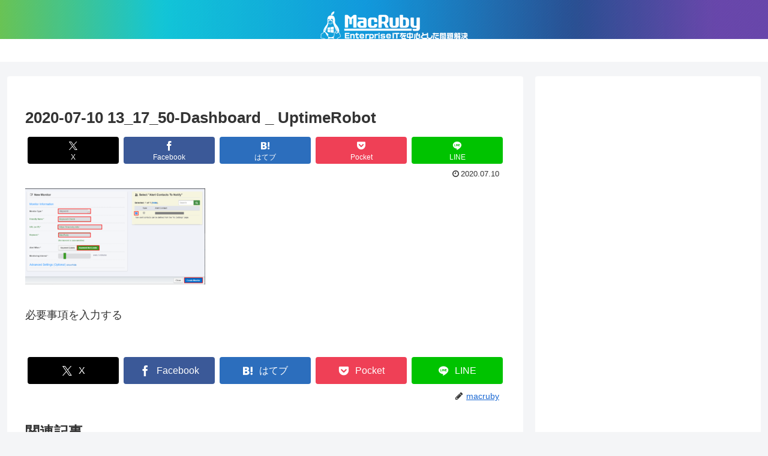

--- FILE ---
content_type: text/html; charset=UTF-8
request_url: https://macruby.info/wordpress/savamoni-no-longer-free.html/attachment/2020-07-10-13_17_50-dashboard-_-uptimerobot
body_size: 32431
content:
<!doctype html>
<html lang="ja">

<head>
<meta charset="utf-8">
<meta name="viewport" content="width=device-width, initial-scale=1.0, viewport-fit=cover">
<meta name="referrer" content="no-referrer-when-downgrade">
<meta name="format-detection" content="telephone=no">


  
    <!-- Global site tag (gtag.js) - Google Analytics -->
    <script async src="https://www.googletagmanager.com/gtag/js?id=G-94R5B30KQQ"></script>
    <script>
      window.dataLayer = window.dataLayer || [];
      function gtag(){dataLayer.push(arguments);}
      gtag('js', new Date());

      gtag('config', 'G-94R5B30KQQ');
    </script>

  


  
  

  <link rel="amphtml" href="https://macruby.info/wordpress/savamoni-no-longer-free.html/attachment/2020-07-10-13_17_50-dashboard-_-uptimerobot?amp=1">
<!-- Google Search Console -->
<meta name="google-site-verification" content="cJljK9qheKnd_v8YxSqC0CTFQSfQtiKSFjVmnFtIJEg" />
<!-- /Google Search Console -->
<!-- preconnect dns-prefetch -->
<link rel="preconnect dns-prefetch" href="//www.googletagmanager.com">
<link rel="preconnect dns-prefetch" href="//www.google-analytics.com">
<link rel="preconnect dns-prefetch" href="//ajax.googleapis.com">
<link rel="preconnect dns-prefetch" href="//cdnjs.cloudflare.com">
<link rel="preconnect dns-prefetch" href="//pagead2.googlesyndication.com">
<link rel="preconnect dns-prefetch" href="//googleads.g.doubleclick.net">
<link rel="preconnect dns-prefetch" href="//tpc.googlesyndication.com">
<link rel="preconnect dns-prefetch" href="//ad.doubleclick.net">
<link rel="preconnect dns-prefetch" href="//www.gstatic.com">
<link rel="preconnect dns-prefetch" href="//cse.google.com">
<link rel="preconnect dns-prefetch" href="//fonts.gstatic.com">
<link rel="preconnect dns-prefetch" href="//fonts.googleapis.com">
<link rel="preconnect dns-prefetch" href="//cms.quantserve.com">
<link rel="preconnect dns-prefetch" href="//secure.gravatar.com">
<link rel="preconnect dns-prefetch" href="//cdn.syndication.twimg.com">
<link rel="preconnect dns-prefetch" href="//cdn.jsdelivr.net">
<link rel="preconnect dns-prefetch" href="//images-fe.ssl-images-amazon.com">
<link rel="preconnect dns-prefetch" href="//completion.amazon.com">
<link rel="preconnect dns-prefetch" href="//m.media-amazon.com">
<link rel="preconnect dns-prefetch" href="//i.moshimo.com">
<link rel="preconnect dns-prefetch" href="//aml.valuecommerce.com">
<link rel="preconnect dns-prefetch" href="//dalc.valuecommerce.com">
<link rel="preconnect dns-prefetch" href="//dalb.valuecommerce.com">

<!-- Preload -->
<link rel="preload" as="font" type="font/woff" href="https://macruby.info/wp-content/themes/cocoon-master/webfonts/icomoon/fonts/icomoon.woff?v=2.6.8" crossorigin>
<link rel="preload" as="font" type="font/woff2" href="https://macruby.info/wp-content/themes/cocoon-master/webfonts/fontawesome/fonts/fontawesome-webfont.woff2?v=4.7.0" crossorigin>
<title>2020-07-10 13_17_50-Dashboard _ UptimeRobot  |  MacRuby</title>
<meta name='robots' content='max-image-preview:large' />

<!-- OGP -->
<meta property="og:type" content="article">
<meta property="og:description" content="必要事項を入力する">
<meta property="og:title" content="2020-07-10 13_17_50-Dashboard _ UptimeRobot">
<meta property="og:url" content="https://macruby.info/wordpress/savamoni-no-longer-free.html/attachment/2020-07-10-13_17_50-dashboard-_-uptimerobot">
<meta property="og:image" content="https://macruby.info/wp-content/uploads/2019/07/code-coding-conceptual-270360.jpg">
<meta property="og:site_name" content="MacRuby">
<meta property="og:locale" content="ja_JP">
<meta property="fb:app_id" content="101837790435391">
<meta property="article:published_time" content="2020-07-10T13:47:08+09:00" />
<meta property="article:modified_time" content="2020-07-10T13:47:08+09:00" />
<!-- /OGP -->

<!-- Twitter Card -->
<meta name="twitter:card" content="summary">
<meta property="twitter:description" content="必要事項を入力する">
<meta property="twitter:title" content="2020-07-10 13_17_50-Dashboard _ UptimeRobot">
<meta property="twitter:url" content="https://macruby.info/wordpress/savamoni-no-longer-free.html/attachment/2020-07-10-13_17_50-dashboard-_-uptimerobot">
<meta name="twitter:image" content="https://macruby.info/wp-content/uploads/2019/07/code-coding-conceptual-270360.jpg">
<meta name="twitter:domain" content="macruby.info">
<!-- /Twitter Card -->
<link rel='dns-prefetch' href='//ajax.googleapis.com' />
<link rel='dns-prefetch' href='//cdnjs.cloudflare.com' />
<link rel="alternate" type="application/rss+xml" title="MacRuby &raquo; フィード" href="https://macruby.info/feed" />
<link rel="alternate" type="application/rss+xml" title="MacRuby &raquo; コメントフィード" href="https://macruby.info/comments/feed" />
<link rel="alternate" type="application/rss+xml" title="MacRuby &raquo; 2020-07-10 13_17_50-Dashboard _ UptimeRobot のコメントのフィード" href="https://macruby.info/wordpress/savamoni-no-longer-free.html/attachment/2020-07-10-13_17_50-dashboard-_-uptimerobot/feed" />
<link rel='stylesheet' id='wp-block-library-css' href='https://macruby.info/wp-includes/css/dist/block-library/style.min.css?ver=6.4.1&#038;fver=20231112101928' media='all' />
<style id='global-styles-inline-css'>
body{--wp--preset--color--black: #000000;--wp--preset--color--cyan-bluish-gray: #abb8c3;--wp--preset--color--white: #ffffff;--wp--preset--color--pale-pink: #f78da7;--wp--preset--color--vivid-red: #cf2e2e;--wp--preset--color--luminous-vivid-orange: #ff6900;--wp--preset--color--luminous-vivid-amber: #fcb900;--wp--preset--color--light-green-cyan: #7bdcb5;--wp--preset--color--vivid-green-cyan: #00d084;--wp--preset--color--pale-cyan-blue: #8ed1fc;--wp--preset--color--vivid-cyan-blue: #0693e3;--wp--preset--color--vivid-purple: #9b51e0;--wp--preset--color--key-color: #19448e;--wp--preset--color--red: #e60033;--wp--preset--color--pink: #e95295;--wp--preset--color--purple: #884898;--wp--preset--color--deep: #55295b;--wp--preset--color--indigo: #1e50a2;--wp--preset--color--blue: #0095d9;--wp--preset--color--light-blue: #2ca9e1;--wp--preset--color--cyan: #00a3af;--wp--preset--color--teal: #007b43;--wp--preset--color--green: #3eb370;--wp--preset--color--light-green: #8bc34a;--wp--preset--color--lime: #c3d825;--wp--preset--color--yellow: #ffd900;--wp--preset--color--amber: #ffc107;--wp--preset--color--orange: #f39800;--wp--preset--color--deep-orange: #ea5506;--wp--preset--color--brown: #954e2a;--wp--preset--color--grey: #949495;--wp--preset--color--cocoon-black: #333333;--wp--preset--color--cocoon-white: #fffffb;--wp--preset--color--watery-blue: #f3fafe;--wp--preset--color--watery-yellow: #fff7cc;--wp--preset--color--watery-red: #fdf2f2;--wp--preset--color--watery-green: #ebf8f4;--wp--preset--color--ex-a: #ffffff;--wp--preset--color--ex-b: #ffffff;--wp--preset--color--ex-c: #ffffff;--wp--preset--color--ex-d: #ffffff;--wp--preset--color--ex-e: #ffffff;--wp--preset--color--ex-f: #ffffff;--wp--preset--gradient--vivid-cyan-blue-to-vivid-purple: linear-gradient(135deg,rgba(6,147,227,1) 0%,rgb(155,81,224) 100%);--wp--preset--gradient--light-green-cyan-to-vivid-green-cyan: linear-gradient(135deg,rgb(122,220,180) 0%,rgb(0,208,130) 100%);--wp--preset--gradient--luminous-vivid-amber-to-luminous-vivid-orange: linear-gradient(135deg,rgba(252,185,0,1) 0%,rgba(255,105,0,1) 100%);--wp--preset--gradient--luminous-vivid-orange-to-vivid-red: linear-gradient(135deg,rgba(255,105,0,1) 0%,rgb(207,46,46) 100%);--wp--preset--gradient--very-light-gray-to-cyan-bluish-gray: linear-gradient(135deg,rgb(238,238,238) 0%,rgb(169,184,195) 100%);--wp--preset--gradient--cool-to-warm-spectrum: linear-gradient(135deg,rgb(74,234,220) 0%,rgb(151,120,209) 20%,rgb(207,42,186) 40%,rgb(238,44,130) 60%,rgb(251,105,98) 80%,rgb(254,248,76) 100%);--wp--preset--gradient--blush-light-purple: linear-gradient(135deg,rgb(255,206,236) 0%,rgb(152,150,240) 100%);--wp--preset--gradient--blush-bordeaux: linear-gradient(135deg,rgb(254,205,165) 0%,rgb(254,45,45) 50%,rgb(107,0,62) 100%);--wp--preset--gradient--luminous-dusk: linear-gradient(135deg,rgb(255,203,112) 0%,rgb(199,81,192) 50%,rgb(65,88,208) 100%);--wp--preset--gradient--pale-ocean: linear-gradient(135deg,rgb(255,245,203) 0%,rgb(182,227,212) 50%,rgb(51,167,181) 100%);--wp--preset--gradient--electric-grass: linear-gradient(135deg,rgb(202,248,128) 0%,rgb(113,206,126) 100%);--wp--preset--gradient--midnight: linear-gradient(135deg,rgb(2,3,129) 0%,rgb(40,116,252) 100%);--wp--preset--font-size--small: 13px;--wp--preset--font-size--medium: 20px;--wp--preset--font-size--large: 36px;--wp--preset--font-size--x-large: 42px;--wp--preset--spacing--20: 0.44rem;--wp--preset--spacing--30: 0.67rem;--wp--preset--spacing--40: 1rem;--wp--preset--spacing--50: 1.5rem;--wp--preset--spacing--60: 2.25rem;--wp--preset--spacing--70: 3.38rem;--wp--preset--spacing--80: 5.06rem;--wp--preset--shadow--natural: 6px 6px 9px rgba(0, 0, 0, 0.2);--wp--preset--shadow--deep: 12px 12px 50px rgba(0, 0, 0, 0.4);--wp--preset--shadow--sharp: 6px 6px 0px rgba(0, 0, 0, 0.2);--wp--preset--shadow--outlined: 6px 6px 0px -3px rgba(255, 255, 255, 1), 6px 6px rgba(0, 0, 0, 1);--wp--preset--shadow--crisp: 6px 6px 0px rgba(0, 0, 0, 1);}body { margin: 0;--wp--style--global--content-size: 840px;--wp--style--global--wide-size: 1200px; }.wp-site-blocks > .alignleft { float: left; margin-right: 2em; }.wp-site-blocks > .alignright { float: right; margin-left: 2em; }.wp-site-blocks > .aligncenter { justify-content: center; margin-left: auto; margin-right: auto; }:where(.wp-site-blocks) > * { margin-block-start: 24px; margin-block-end: 0; }:where(.wp-site-blocks) > :first-child:first-child { margin-block-start: 0; }:where(.wp-site-blocks) > :last-child:last-child { margin-block-end: 0; }body { --wp--style--block-gap: 24px; }:where(body .is-layout-flow)  > :first-child:first-child{margin-block-start: 0;}:where(body .is-layout-flow)  > :last-child:last-child{margin-block-end: 0;}:where(body .is-layout-flow)  > *{margin-block-start: 24px;margin-block-end: 0;}:where(body .is-layout-constrained)  > :first-child:first-child{margin-block-start: 0;}:where(body .is-layout-constrained)  > :last-child:last-child{margin-block-end: 0;}:where(body .is-layout-constrained)  > *{margin-block-start: 24px;margin-block-end: 0;}:where(body .is-layout-flex) {gap: 24px;}:where(body .is-layout-grid) {gap: 24px;}body .is-layout-flow > .alignleft{float: left;margin-inline-start: 0;margin-inline-end: 2em;}body .is-layout-flow > .alignright{float: right;margin-inline-start: 2em;margin-inline-end: 0;}body .is-layout-flow > .aligncenter{margin-left: auto !important;margin-right: auto !important;}body .is-layout-constrained > .alignleft{float: left;margin-inline-start: 0;margin-inline-end: 2em;}body .is-layout-constrained > .alignright{float: right;margin-inline-start: 2em;margin-inline-end: 0;}body .is-layout-constrained > .aligncenter{margin-left: auto !important;margin-right: auto !important;}body .is-layout-constrained > :where(:not(.alignleft):not(.alignright):not(.alignfull)){max-width: var(--wp--style--global--content-size);margin-left: auto !important;margin-right: auto !important;}body .is-layout-constrained > .alignwide{max-width: var(--wp--style--global--wide-size);}body .is-layout-flex{display: flex;}body .is-layout-flex{flex-wrap: wrap;align-items: center;}body .is-layout-flex > *{margin: 0;}body .is-layout-grid{display: grid;}body .is-layout-grid > *{margin: 0;}body{padding-top: 0px;padding-right: 0px;padding-bottom: 0px;padding-left: 0px;}a:where(:not(.wp-element-button)){text-decoration: underline;}.wp-element-button, .wp-block-button__link{background-color: #32373c;border-width: 0;color: #fff;font-family: inherit;font-size: inherit;line-height: inherit;padding: calc(0.667em + 2px) calc(1.333em + 2px);text-decoration: none;}.has-black-color{color: var(--wp--preset--color--black) !important;}.has-cyan-bluish-gray-color{color: var(--wp--preset--color--cyan-bluish-gray) !important;}.has-white-color{color: var(--wp--preset--color--white) !important;}.has-pale-pink-color{color: var(--wp--preset--color--pale-pink) !important;}.has-vivid-red-color{color: var(--wp--preset--color--vivid-red) !important;}.has-luminous-vivid-orange-color{color: var(--wp--preset--color--luminous-vivid-orange) !important;}.has-luminous-vivid-amber-color{color: var(--wp--preset--color--luminous-vivid-amber) !important;}.has-light-green-cyan-color{color: var(--wp--preset--color--light-green-cyan) !important;}.has-vivid-green-cyan-color{color: var(--wp--preset--color--vivid-green-cyan) !important;}.has-pale-cyan-blue-color{color: var(--wp--preset--color--pale-cyan-blue) !important;}.has-vivid-cyan-blue-color{color: var(--wp--preset--color--vivid-cyan-blue) !important;}.has-vivid-purple-color{color: var(--wp--preset--color--vivid-purple) !important;}.has-key-color-color{color: var(--wp--preset--color--key-color) !important;}.has-red-color{color: var(--wp--preset--color--red) !important;}.has-pink-color{color: var(--wp--preset--color--pink) !important;}.has-purple-color{color: var(--wp--preset--color--purple) !important;}.has-deep-color{color: var(--wp--preset--color--deep) !important;}.has-indigo-color{color: var(--wp--preset--color--indigo) !important;}.has-blue-color{color: var(--wp--preset--color--blue) !important;}.has-light-blue-color{color: var(--wp--preset--color--light-blue) !important;}.has-cyan-color{color: var(--wp--preset--color--cyan) !important;}.has-teal-color{color: var(--wp--preset--color--teal) !important;}.has-green-color{color: var(--wp--preset--color--green) !important;}.has-light-green-color{color: var(--wp--preset--color--light-green) !important;}.has-lime-color{color: var(--wp--preset--color--lime) !important;}.has-yellow-color{color: var(--wp--preset--color--yellow) !important;}.has-amber-color{color: var(--wp--preset--color--amber) !important;}.has-orange-color{color: var(--wp--preset--color--orange) !important;}.has-deep-orange-color{color: var(--wp--preset--color--deep-orange) !important;}.has-brown-color{color: var(--wp--preset--color--brown) !important;}.has-grey-color{color: var(--wp--preset--color--grey) !important;}.has-cocoon-black-color{color: var(--wp--preset--color--cocoon-black) !important;}.has-cocoon-white-color{color: var(--wp--preset--color--cocoon-white) !important;}.has-watery-blue-color{color: var(--wp--preset--color--watery-blue) !important;}.has-watery-yellow-color{color: var(--wp--preset--color--watery-yellow) !important;}.has-watery-red-color{color: var(--wp--preset--color--watery-red) !important;}.has-watery-green-color{color: var(--wp--preset--color--watery-green) !important;}.has-ex-a-color{color: var(--wp--preset--color--ex-a) !important;}.has-ex-b-color{color: var(--wp--preset--color--ex-b) !important;}.has-ex-c-color{color: var(--wp--preset--color--ex-c) !important;}.has-ex-d-color{color: var(--wp--preset--color--ex-d) !important;}.has-ex-e-color{color: var(--wp--preset--color--ex-e) !important;}.has-ex-f-color{color: var(--wp--preset--color--ex-f) !important;}.has-black-background-color{background-color: var(--wp--preset--color--black) !important;}.has-cyan-bluish-gray-background-color{background-color: var(--wp--preset--color--cyan-bluish-gray) !important;}.has-white-background-color{background-color: var(--wp--preset--color--white) !important;}.has-pale-pink-background-color{background-color: var(--wp--preset--color--pale-pink) !important;}.has-vivid-red-background-color{background-color: var(--wp--preset--color--vivid-red) !important;}.has-luminous-vivid-orange-background-color{background-color: var(--wp--preset--color--luminous-vivid-orange) !important;}.has-luminous-vivid-amber-background-color{background-color: var(--wp--preset--color--luminous-vivid-amber) !important;}.has-light-green-cyan-background-color{background-color: var(--wp--preset--color--light-green-cyan) !important;}.has-vivid-green-cyan-background-color{background-color: var(--wp--preset--color--vivid-green-cyan) !important;}.has-pale-cyan-blue-background-color{background-color: var(--wp--preset--color--pale-cyan-blue) !important;}.has-vivid-cyan-blue-background-color{background-color: var(--wp--preset--color--vivid-cyan-blue) !important;}.has-vivid-purple-background-color{background-color: var(--wp--preset--color--vivid-purple) !important;}.has-key-color-background-color{background-color: var(--wp--preset--color--key-color) !important;}.has-red-background-color{background-color: var(--wp--preset--color--red) !important;}.has-pink-background-color{background-color: var(--wp--preset--color--pink) !important;}.has-purple-background-color{background-color: var(--wp--preset--color--purple) !important;}.has-deep-background-color{background-color: var(--wp--preset--color--deep) !important;}.has-indigo-background-color{background-color: var(--wp--preset--color--indigo) !important;}.has-blue-background-color{background-color: var(--wp--preset--color--blue) !important;}.has-light-blue-background-color{background-color: var(--wp--preset--color--light-blue) !important;}.has-cyan-background-color{background-color: var(--wp--preset--color--cyan) !important;}.has-teal-background-color{background-color: var(--wp--preset--color--teal) !important;}.has-green-background-color{background-color: var(--wp--preset--color--green) !important;}.has-light-green-background-color{background-color: var(--wp--preset--color--light-green) !important;}.has-lime-background-color{background-color: var(--wp--preset--color--lime) !important;}.has-yellow-background-color{background-color: var(--wp--preset--color--yellow) !important;}.has-amber-background-color{background-color: var(--wp--preset--color--amber) !important;}.has-orange-background-color{background-color: var(--wp--preset--color--orange) !important;}.has-deep-orange-background-color{background-color: var(--wp--preset--color--deep-orange) !important;}.has-brown-background-color{background-color: var(--wp--preset--color--brown) !important;}.has-grey-background-color{background-color: var(--wp--preset--color--grey) !important;}.has-cocoon-black-background-color{background-color: var(--wp--preset--color--cocoon-black) !important;}.has-cocoon-white-background-color{background-color: var(--wp--preset--color--cocoon-white) !important;}.has-watery-blue-background-color{background-color: var(--wp--preset--color--watery-blue) !important;}.has-watery-yellow-background-color{background-color: var(--wp--preset--color--watery-yellow) !important;}.has-watery-red-background-color{background-color: var(--wp--preset--color--watery-red) !important;}.has-watery-green-background-color{background-color: var(--wp--preset--color--watery-green) !important;}.has-ex-a-background-color{background-color: var(--wp--preset--color--ex-a) !important;}.has-ex-b-background-color{background-color: var(--wp--preset--color--ex-b) !important;}.has-ex-c-background-color{background-color: var(--wp--preset--color--ex-c) !important;}.has-ex-d-background-color{background-color: var(--wp--preset--color--ex-d) !important;}.has-ex-e-background-color{background-color: var(--wp--preset--color--ex-e) !important;}.has-ex-f-background-color{background-color: var(--wp--preset--color--ex-f) !important;}.has-black-border-color{border-color: var(--wp--preset--color--black) !important;}.has-cyan-bluish-gray-border-color{border-color: var(--wp--preset--color--cyan-bluish-gray) !important;}.has-white-border-color{border-color: var(--wp--preset--color--white) !important;}.has-pale-pink-border-color{border-color: var(--wp--preset--color--pale-pink) !important;}.has-vivid-red-border-color{border-color: var(--wp--preset--color--vivid-red) !important;}.has-luminous-vivid-orange-border-color{border-color: var(--wp--preset--color--luminous-vivid-orange) !important;}.has-luminous-vivid-amber-border-color{border-color: var(--wp--preset--color--luminous-vivid-amber) !important;}.has-light-green-cyan-border-color{border-color: var(--wp--preset--color--light-green-cyan) !important;}.has-vivid-green-cyan-border-color{border-color: var(--wp--preset--color--vivid-green-cyan) !important;}.has-pale-cyan-blue-border-color{border-color: var(--wp--preset--color--pale-cyan-blue) !important;}.has-vivid-cyan-blue-border-color{border-color: var(--wp--preset--color--vivid-cyan-blue) !important;}.has-vivid-purple-border-color{border-color: var(--wp--preset--color--vivid-purple) !important;}.has-key-color-border-color{border-color: var(--wp--preset--color--key-color) !important;}.has-red-border-color{border-color: var(--wp--preset--color--red) !important;}.has-pink-border-color{border-color: var(--wp--preset--color--pink) !important;}.has-purple-border-color{border-color: var(--wp--preset--color--purple) !important;}.has-deep-border-color{border-color: var(--wp--preset--color--deep) !important;}.has-indigo-border-color{border-color: var(--wp--preset--color--indigo) !important;}.has-blue-border-color{border-color: var(--wp--preset--color--blue) !important;}.has-light-blue-border-color{border-color: var(--wp--preset--color--light-blue) !important;}.has-cyan-border-color{border-color: var(--wp--preset--color--cyan) !important;}.has-teal-border-color{border-color: var(--wp--preset--color--teal) !important;}.has-green-border-color{border-color: var(--wp--preset--color--green) !important;}.has-light-green-border-color{border-color: var(--wp--preset--color--light-green) !important;}.has-lime-border-color{border-color: var(--wp--preset--color--lime) !important;}.has-yellow-border-color{border-color: var(--wp--preset--color--yellow) !important;}.has-amber-border-color{border-color: var(--wp--preset--color--amber) !important;}.has-orange-border-color{border-color: var(--wp--preset--color--orange) !important;}.has-deep-orange-border-color{border-color: var(--wp--preset--color--deep-orange) !important;}.has-brown-border-color{border-color: var(--wp--preset--color--brown) !important;}.has-grey-border-color{border-color: var(--wp--preset--color--grey) !important;}.has-cocoon-black-border-color{border-color: var(--wp--preset--color--cocoon-black) !important;}.has-cocoon-white-border-color{border-color: var(--wp--preset--color--cocoon-white) !important;}.has-watery-blue-border-color{border-color: var(--wp--preset--color--watery-blue) !important;}.has-watery-yellow-border-color{border-color: var(--wp--preset--color--watery-yellow) !important;}.has-watery-red-border-color{border-color: var(--wp--preset--color--watery-red) !important;}.has-watery-green-border-color{border-color: var(--wp--preset--color--watery-green) !important;}.has-ex-a-border-color{border-color: var(--wp--preset--color--ex-a) !important;}.has-ex-b-border-color{border-color: var(--wp--preset--color--ex-b) !important;}.has-ex-c-border-color{border-color: var(--wp--preset--color--ex-c) !important;}.has-ex-d-border-color{border-color: var(--wp--preset--color--ex-d) !important;}.has-ex-e-border-color{border-color: var(--wp--preset--color--ex-e) !important;}.has-ex-f-border-color{border-color: var(--wp--preset--color--ex-f) !important;}.has-vivid-cyan-blue-to-vivid-purple-gradient-background{background: var(--wp--preset--gradient--vivid-cyan-blue-to-vivid-purple) !important;}.has-light-green-cyan-to-vivid-green-cyan-gradient-background{background: var(--wp--preset--gradient--light-green-cyan-to-vivid-green-cyan) !important;}.has-luminous-vivid-amber-to-luminous-vivid-orange-gradient-background{background: var(--wp--preset--gradient--luminous-vivid-amber-to-luminous-vivid-orange) !important;}.has-luminous-vivid-orange-to-vivid-red-gradient-background{background: var(--wp--preset--gradient--luminous-vivid-orange-to-vivid-red) !important;}.has-very-light-gray-to-cyan-bluish-gray-gradient-background{background: var(--wp--preset--gradient--very-light-gray-to-cyan-bluish-gray) !important;}.has-cool-to-warm-spectrum-gradient-background{background: var(--wp--preset--gradient--cool-to-warm-spectrum) !important;}.has-blush-light-purple-gradient-background{background: var(--wp--preset--gradient--blush-light-purple) !important;}.has-blush-bordeaux-gradient-background{background: var(--wp--preset--gradient--blush-bordeaux) !important;}.has-luminous-dusk-gradient-background{background: var(--wp--preset--gradient--luminous-dusk) !important;}.has-pale-ocean-gradient-background{background: var(--wp--preset--gradient--pale-ocean) !important;}.has-electric-grass-gradient-background{background: var(--wp--preset--gradient--electric-grass) !important;}.has-midnight-gradient-background{background: var(--wp--preset--gradient--midnight) !important;}.has-small-font-size{font-size: var(--wp--preset--font-size--small) !important;}.has-medium-font-size{font-size: var(--wp--preset--font-size--medium) !important;}.has-large-font-size{font-size: var(--wp--preset--font-size--large) !important;}.has-x-large-font-size{font-size: var(--wp--preset--font-size--x-large) !important;}
.wp-block-navigation a:where(:not(.wp-element-button)){color: inherit;}
.wp-block-pullquote{font-size: 1.5em;line-height: 1.6;}
</style>
<link rel='stylesheet' id='cocoon-style-css' href='https://macruby.info/wp-content/themes/cocoon-master/style.css?ver=6.4.1&#038;fver=20231112102317' media='all' />
<style id='cocoon-style-inline-css'>
.header{background-image:url(https://macruby.info/wp-content/uploads/2019/07/main_logo_bg_2.png)}.main{width:860px}.sidebar{width:376px}@media screen and (max-width:1255px){.wrap{width:auto}.main,.sidebar,.sidebar-left .main,.sidebar-left .sidebar{margin:0 .5%}.main{width:67.4%}.sidebar{padding:1.5%;width:30%}.entry-card-thumb{width:38%}.entry-card-content{margin-left:40%}}body::after{content:url(https://macruby.info/wp-content/themes/cocoon-master/lib/analytics/access.php?post_id=2670&post_type=attachment)!important;visibility:hidden;position:absolute;bottom:0;right:0;width:1px;height:1px;overflow:hidden;display:inline!important}.logo-header img{height:67px;width:auto}.logo-header img{width:298px;height:auto}.toc-checkbox{display:none}.toc-content{visibility:hidden;height:0;opacity:.2;transition:all 0.5s ease-out}.toc-checkbox:checked~.toc-content{visibility:visible;padding-top:.6em;height:100%;opacity:1}.toc-title::after{content:'[開く]';margin-left:.5em;cursor:pointer;font-size:.8em}.toc-title:hover::after{text-decoration:underline}.toc-checkbox:checked+.toc-title::after{content:'[閉じる]'}.entry-content>*,.demo .entry-content p{line-height:1.8}.entry-content>*,.mce-content-body>*,.article p,.demo .entry-content p,.article dl,.article ul,.article ol,.article blockquote,.article pre,.article table,.article .toc,.body .article,.body .column-wrap,.body .new-entry-cards,.body .popular-entry-cards,.body .navi-entry-cards,.body .box-menus,.body .ranking-item,.body .rss-entry-cards,.body .widget,.body .author-box,.body .blogcard-wrap,.body .login-user-only,.body .information-box,.body .question-box,.body .alert-box,.body .information,.body .question,.body .alert,.body .memo-box,.body .comment-box,.body .common-icon-box,.body .blank-box,.body .button-block,.body .micro-bottom,.body .caption-box,.body .tab-caption-box,.body .label-box,.body .toggle-wrap,.body .wp-block-image,.body .booklink-box,.body .kaerebalink-box,.body .tomarebalink-box,.body .product-item-box,.body .speech-wrap,.body .wp-block-categories,.body .wp-block-archives,.body .wp-block-archives-dropdown,.body .wp-block-calendar,.body .ad-area,.body .wp-block-gallery,.body .wp-block-audio,.body .wp-block-cover,.body .wp-block-file,.body .wp-block-media-text,.body .wp-block-video,.body .wp-block-buttons,.body .wp-block-columns,.body .wp-block-separator,.body .components-placeholder,.body .wp-block-search,.body .wp-block-social-links,.body .timeline-box,.body .blogcard-type,.body .btn-wrap,.body .btn-wrap a,.body .block-box,.body .wp-block-embed,.body .wp-block-group,.body .wp-block-table,.body .scrollable-table,.body .wp-block-separator,.body .wp-block,.body .video-container,.comment-area,.related-entries,.pager-post-navi,.comment-respond{margin-bottom:1.4em}.is-root-container>*{margin-bottom:1.4em!important}.article h2,.article h3,.article h4,.article h5,.article h6{margin-bottom:1.26em}@media screen and (max-width:480px){.body,.menu-content{font-size:16px}}@media screen and (max-width:781px){.wp-block-column{margin-bottom:1.4em}}@media screen and (max-width:834px){.column-wrap>div{margin-bottom:1.4em}}.article .micro-top{margin-bottom:.28em}.article .micro-bottom{margin-top:-1.26em}.article .micro-balloon{margin-bottom:.7em}.article .micro-bottom.micro-balloon{margin-top:-.98em}.blank-box.bb-key-color{border-color:#19448e}.iic-key-color li::before{color:#19448e}.blank-box.bb-tab.bb-key-color::before{background-color:#19448e}.tb-key-color .toggle-button{border:1px solid #19448e;background:#19448e;color:#fff}.tb-key-color .toggle-button::before{color:#ccc}.tb-key-color .toggle-checkbox:checked~.toggle-content{border-color:#19448e}.cb-key-color.caption-box{border-color:#19448e}.cb-key-color .caption-box-label{background-color:#19448e;color:#fff}.tcb-key-color .tab-caption-box-label{background-color:#19448e;color:#fff}.tcb-key-color .tab-caption-box-content{border-color:#19448e}.lb-key-color .label-box-content{border-color:#19448e}.mc-key-color{background-color:#19448e;color:#fff;border:none}.mc-key-color.micro-bottom::after{border-bottom-color:#19448e;border-top-color:transparent}.mc-key-color::before{border-top-color:transparent;border-bottom-color:transparent}.mc-key-color::after{border-top-color:#19448e}.btn-key-color,.btn-wrap.btn-wrap-key-color>a{background-color:#19448e}.has-text-color.has-key-color-color{color:#19448e}.has-background.has-key-color-background-color{background-color:#19448e}.body.article,body#tinymce.wp-editor{background-color:#fff}.body.article,.editor-post-title__block .editor-post-title__input,body#tinymce.wp-editor{color:#333}html .body .has-key-color-background-color{background-color:#19448e}html .body .has-key-color-color{color:#19448e}html .body .has-key-color-border-color{border-color:#19448e}html .body .btn-wrap.has-key-color-background-color>a{background-color:#19448e}html .body .btn-wrap.has-key-color-color>a{color:#19448e}html .body .btn-wrap.has-key-color-border-color>a{border-color:#19448e}html .body .bb-tab.has-key-color-border-color .bb-label{background-color:#19448e}html .body .toggle-wrap.has-key-color-border-color .toggle-button{background-color:#19448e}html .body .toggle-wrap.has-key-color-border-color .toggle-button,html .body .toggle-wrap.has-key-color-border-color .toggle-content{border-color:#19448e}html .body .toggle-wrap.has-key-color-background-color .toggle-content{background-color:#19448e}html .body .toggle-wrap.has-key-color-color .toggle-content{color:#19448e}html .body .iconlist-box.has-key-color-icon-color li::before{color:#19448e}.micro-text.has-key-color-color{color:#19448e}html .body .micro-balloon.has-key-color-color{color:#19448e}html .body .micro-balloon.has-key-color-background-color{background-color:#19448e;border-color:transparent}html .body .micro-balloon.has-key-color-background-color.micro-bottom::after{border-bottom-color:#19448e;border-top-color:transparent}html .body .micro-balloon.has-key-color-background-color::before{border-top-color:transparent;border-bottom-color:transparent}html .body .micro-balloon.has-key-color-background-color::after{border-top-color:#19448e}html .body .micro-balloon.has-border-color.has-key-color-border-color{border-color:#19448e}html .body .micro-balloon.micro-top.has-key-color-border-color::before{border-top-color:#19448e}html .body .micro-balloon.micro-bottom.has-key-color-border-color::before{border-bottom-color:#19448e}html .body .caption-box.has-key-color-border-color .box-label{background-color:#19448e}html .body .tab-caption-box.has-key-color-border-color .box-label{background-color:#19448e}html .body .tab-caption-box.has-key-color-border-color .box-content{border-color:#19448e}html .body .tab-caption-box.has-key-color-background-color .box-content{background-color:#19448e}html .body .tab-caption-box.has-key-color-color .box-content{color:#19448e}html .body .label-box.has-key-color-border-color .box-content{border-color:#19448e}html .body .label-box.has-key-color-background-color .box-content{background-color:#19448e}html .body .label-box.has-key-color-color .box-content{color:#19448e}html .body .speech-balloon.has-key-color-background-color{background-color:#19448e}html .body .speech-balloon.has-text-color.has-key-color-color{color:#19448e}html .body .speech-balloon.has-key-color-border-color{border-color:#19448e}html .body .sbp-l .speech-balloon.has-key-color-border-color::before{border-right-color:#19448e}html .body .sbp-r .speech-balloon.has-key-color-border-color::before{border-left-color:#19448e}html .body .sbp-l .speech-balloon.has-key-color-background-color::after{border-right-color:#19448e}html .body .sbp-r .speech-balloon.has-key-color-background-color::after{border-left-color:#19448e}html .body .sbs-line.sbp-r .speech-balloon.has-key-color-background-color{background-color:#19448e}html .body .sbs-line.sbp-r .speech-balloon.has-key-color-border-color{border-color:#19448e}html .body .speech-wraphtml .body .sbs-think .speech-balloon.has-key-color-border-color::before,html .body .speech-wrap.sbs-think .speech-balloon.has-key-color-border-color::after{border-color:#19448e}html .body .sbs-think .speech-balloon.has-key-color-background-color::before,html .body .sbs-think .speech-balloon.has-key-color-background-color::after{background-color:#19448e}html .body .sbs-think .speech-balloon.has-key-color-border-color::before{border-color:#19448e}html .body .timeline-box.has-key-color-point-color .timeline-item::before{background-color:#19448e}.has-key-color-border-color.is-style-accordion .faq-question{background-color:#19448e}html .body .has-key-color-question-color .faq-question-label{color:#19448e}html .body .has-key-color-question-color.has-border-color .faq-question-label{color:#19448e}html .body .has-key-color-answer-color .faq-answer-label{color:#19448e}html .body .is-style-square.has-key-color-question-color .faq-question-label{color:#fff;background-color:#19448e}html .body .is-style-square.has-key-color-answer-color .faq-answer-label{color:#fff;background-color:#19448e}html .body .has-red-background-color{background-color:#e60033}html .body .has-red-color{color:#e60033}html .body .has-red-border-color{border-color:#e60033}html .body .btn-wrap.has-red-background-color>a{background-color:#e60033}html .body .btn-wrap.has-red-color>a{color:#e60033}html .body .btn-wrap.has-red-border-color>a{border-color:#e60033}html .body .bb-tab.has-red-border-color .bb-label{background-color:#e60033}html .body .toggle-wrap.has-red-border-color .toggle-button{background-color:#e60033}html .body .toggle-wrap.has-red-border-color .toggle-button,html .body .toggle-wrap.has-red-border-color .toggle-content{border-color:#e60033}html .body .toggle-wrap.has-red-background-color .toggle-content{background-color:#e60033}html .body .toggle-wrap.has-red-color .toggle-content{color:#e60033}html .body .iconlist-box.has-red-icon-color li::before{color:#e60033}.micro-text.has-red-color{color:#e60033}html .body .micro-balloon.has-red-color{color:#e60033}html .body .micro-balloon.has-red-background-color{background-color:#e60033;border-color:transparent}html .body .micro-balloon.has-red-background-color.micro-bottom::after{border-bottom-color:#e60033;border-top-color:transparent}html .body .micro-balloon.has-red-background-color::before{border-top-color:transparent;border-bottom-color:transparent}html .body .micro-balloon.has-red-background-color::after{border-top-color:#e60033}html .body .micro-balloon.has-border-color.has-red-border-color{border-color:#e60033}html .body .micro-balloon.micro-top.has-red-border-color::before{border-top-color:#e60033}html .body .micro-balloon.micro-bottom.has-red-border-color::before{border-bottom-color:#e60033}html .body .caption-box.has-red-border-color .box-label{background-color:#e60033}html .body .tab-caption-box.has-red-border-color .box-label{background-color:#e60033}html .body .tab-caption-box.has-red-border-color .box-content{border-color:#e60033}html .body .tab-caption-box.has-red-background-color .box-content{background-color:#e60033}html .body .tab-caption-box.has-red-color .box-content{color:#e60033}html .body .label-box.has-red-border-color .box-content{border-color:#e60033}html .body .label-box.has-red-background-color .box-content{background-color:#e60033}html .body .label-box.has-red-color .box-content{color:#e60033}html .body .speech-balloon.has-red-background-color{background-color:#e60033}html .body .speech-balloon.has-text-color.has-red-color{color:#e60033}html .body .speech-balloon.has-red-border-color{border-color:#e60033}html .body .sbp-l .speech-balloon.has-red-border-color::before{border-right-color:#e60033}html .body .sbp-r .speech-balloon.has-red-border-color::before{border-left-color:#e60033}html .body .sbp-l .speech-balloon.has-red-background-color::after{border-right-color:#e60033}html .body .sbp-r .speech-balloon.has-red-background-color::after{border-left-color:#e60033}html .body .sbs-line.sbp-r .speech-balloon.has-red-background-color{background-color:#e60033}html .body .sbs-line.sbp-r .speech-balloon.has-red-border-color{border-color:#e60033}html .body .speech-wraphtml .body .sbs-think .speech-balloon.has-red-border-color::before,html .body .speech-wrap.sbs-think .speech-balloon.has-red-border-color::after{border-color:#e60033}html .body .sbs-think .speech-balloon.has-red-background-color::before,html .body .sbs-think .speech-balloon.has-red-background-color::after{background-color:#e60033}html .body .sbs-think .speech-balloon.has-red-border-color::before{border-color:#e60033}html .body .timeline-box.has-red-point-color .timeline-item::before{background-color:#e60033}.has-red-border-color.is-style-accordion .faq-question{background-color:#e60033}html .body .has-red-question-color .faq-question-label{color:#e60033}html .body .has-red-question-color.has-border-color .faq-question-label{color:#e60033}html .body .has-red-answer-color .faq-answer-label{color:#e60033}html .body .is-style-square.has-red-question-color .faq-question-label{color:#fff;background-color:#e60033}html .body .is-style-square.has-red-answer-color .faq-answer-label{color:#fff;background-color:#e60033}html .body .has-pink-background-color{background-color:#e95295}html .body .has-pink-color{color:#e95295}html .body .has-pink-border-color{border-color:#e95295}html .body .btn-wrap.has-pink-background-color>a{background-color:#e95295}html .body .btn-wrap.has-pink-color>a{color:#e95295}html .body .btn-wrap.has-pink-border-color>a{border-color:#e95295}html .body .bb-tab.has-pink-border-color .bb-label{background-color:#e95295}html .body .toggle-wrap.has-pink-border-color .toggle-button{background-color:#e95295}html .body .toggle-wrap.has-pink-border-color .toggle-button,html .body .toggle-wrap.has-pink-border-color .toggle-content{border-color:#e95295}html .body .toggle-wrap.has-pink-background-color .toggle-content{background-color:#e95295}html .body .toggle-wrap.has-pink-color .toggle-content{color:#e95295}html .body .iconlist-box.has-pink-icon-color li::before{color:#e95295}.micro-text.has-pink-color{color:#e95295}html .body .micro-balloon.has-pink-color{color:#e95295}html .body .micro-balloon.has-pink-background-color{background-color:#e95295;border-color:transparent}html .body .micro-balloon.has-pink-background-color.micro-bottom::after{border-bottom-color:#e95295;border-top-color:transparent}html .body .micro-balloon.has-pink-background-color::before{border-top-color:transparent;border-bottom-color:transparent}html .body .micro-balloon.has-pink-background-color::after{border-top-color:#e95295}html .body .micro-balloon.has-border-color.has-pink-border-color{border-color:#e95295}html .body .micro-balloon.micro-top.has-pink-border-color::before{border-top-color:#e95295}html .body .micro-balloon.micro-bottom.has-pink-border-color::before{border-bottom-color:#e95295}html .body .caption-box.has-pink-border-color .box-label{background-color:#e95295}html .body .tab-caption-box.has-pink-border-color .box-label{background-color:#e95295}html .body .tab-caption-box.has-pink-border-color .box-content{border-color:#e95295}html .body .tab-caption-box.has-pink-background-color .box-content{background-color:#e95295}html .body .tab-caption-box.has-pink-color .box-content{color:#e95295}html .body .label-box.has-pink-border-color .box-content{border-color:#e95295}html .body .label-box.has-pink-background-color .box-content{background-color:#e95295}html .body .label-box.has-pink-color .box-content{color:#e95295}html .body .speech-balloon.has-pink-background-color{background-color:#e95295}html .body .speech-balloon.has-text-color.has-pink-color{color:#e95295}html .body .speech-balloon.has-pink-border-color{border-color:#e95295}html .body .sbp-l .speech-balloon.has-pink-border-color::before{border-right-color:#e95295}html .body .sbp-r .speech-balloon.has-pink-border-color::before{border-left-color:#e95295}html .body .sbp-l .speech-balloon.has-pink-background-color::after{border-right-color:#e95295}html .body .sbp-r .speech-balloon.has-pink-background-color::after{border-left-color:#e95295}html .body .sbs-line.sbp-r .speech-balloon.has-pink-background-color{background-color:#e95295}html .body .sbs-line.sbp-r .speech-balloon.has-pink-border-color{border-color:#e95295}html .body .speech-wraphtml .body .sbs-think .speech-balloon.has-pink-border-color::before,html .body .speech-wrap.sbs-think .speech-balloon.has-pink-border-color::after{border-color:#e95295}html .body .sbs-think .speech-balloon.has-pink-background-color::before,html .body .sbs-think .speech-balloon.has-pink-background-color::after{background-color:#e95295}html .body .sbs-think .speech-balloon.has-pink-border-color::before{border-color:#e95295}html .body .timeline-box.has-pink-point-color .timeline-item::before{background-color:#e95295}.has-pink-border-color.is-style-accordion .faq-question{background-color:#e95295}html .body .has-pink-question-color .faq-question-label{color:#e95295}html .body .has-pink-question-color.has-border-color .faq-question-label{color:#e95295}html .body .has-pink-answer-color .faq-answer-label{color:#e95295}html .body .is-style-square.has-pink-question-color .faq-question-label{color:#fff;background-color:#e95295}html .body .is-style-square.has-pink-answer-color .faq-answer-label{color:#fff;background-color:#e95295}html .body .has-purple-background-color{background-color:#884898}html .body .has-purple-color{color:#884898}html .body .has-purple-border-color{border-color:#884898}html .body .btn-wrap.has-purple-background-color>a{background-color:#884898}html .body .btn-wrap.has-purple-color>a{color:#884898}html .body .btn-wrap.has-purple-border-color>a{border-color:#884898}html .body .bb-tab.has-purple-border-color .bb-label{background-color:#884898}html .body .toggle-wrap.has-purple-border-color .toggle-button{background-color:#884898}html .body .toggle-wrap.has-purple-border-color .toggle-button,html .body .toggle-wrap.has-purple-border-color .toggle-content{border-color:#884898}html .body .toggle-wrap.has-purple-background-color .toggle-content{background-color:#884898}html .body .toggle-wrap.has-purple-color .toggle-content{color:#884898}html .body .iconlist-box.has-purple-icon-color li::before{color:#884898}.micro-text.has-purple-color{color:#884898}html .body .micro-balloon.has-purple-color{color:#884898}html .body .micro-balloon.has-purple-background-color{background-color:#884898;border-color:transparent}html .body .micro-balloon.has-purple-background-color.micro-bottom::after{border-bottom-color:#884898;border-top-color:transparent}html .body .micro-balloon.has-purple-background-color::before{border-top-color:transparent;border-bottom-color:transparent}html .body .micro-balloon.has-purple-background-color::after{border-top-color:#884898}html .body .micro-balloon.has-border-color.has-purple-border-color{border-color:#884898}html .body .micro-balloon.micro-top.has-purple-border-color::before{border-top-color:#884898}html .body .micro-balloon.micro-bottom.has-purple-border-color::before{border-bottom-color:#884898}html .body .caption-box.has-purple-border-color .box-label{background-color:#884898}html .body .tab-caption-box.has-purple-border-color .box-label{background-color:#884898}html .body .tab-caption-box.has-purple-border-color .box-content{border-color:#884898}html .body .tab-caption-box.has-purple-background-color .box-content{background-color:#884898}html .body .tab-caption-box.has-purple-color .box-content{color:#884898}html .body .label-box.has-purple-border-color .box-content{border-color:#884898}html .body .label-box.has-purple-background-color .box-content{background-color:#884898}html .body .label-box.has-purple-color .box-content{color:#884898}html .body .speech-balloon.has-purple-background-color{background-color:#884898}html .body .speech-balloon.has-text-color.has-purple-color{color:#884898}html .body .speech-balloon.has-purple-border-color{border-color:#884898}html .body .sbp-l .speech-balloon.has-purple-border-color::before{border-right-color:#884898}html .body .sbp-r .speech-balloon.has-purple-border-color::before{border-left-color:#884898}html .body .sbp-l .speech-balloon.has-purple-background-color::after{border-right-color:#884898}html .body .sbp-r .speech-balloon.has-purple-background-color::after{border-left-color:#884898}html .body .sbs-line.sbp-r .speech-balloon.has-purple-background-color{background-color:#884898}html .body .sbs-line.sbp-r .speech-balloon.has-purple-border-color{border-color:#884898}html .body .speech-wraphtml .body .sbs-think .speech-balloon.has-purple-border-color::before,html .body .speech-wrap.sbs-think .speech-balloon.has-purple-border-color::after{border-color:#884898}html .body .sbs-think .speech-balloon.has-purple-background-color::before,html .body .sbs-think .speech-balloon.has-purple-background-color::after{background-color:#884898}html .body .sbs-think .speech-balloon.has-purple-border-color::before{border-color:#884898}html .body .timeline-box.has-purple-point-color .timeline-item::before{background-color:#884898}.has-purple-border-color.is-style-accordion .faq-question{background-color:#884898}html .body .has-purple-question-color .faq-question-label{color:#884898}html .body .has-purple-question-color.has-border-color .faq-question-label{color:#884898}html .body .has-purple-answer-color .faq-answer-label{color:#884898}html .body .is-style-square.has-purple-question-color .faq-question-label{color:#fff;background-color:#884898}html .body .is-style-square.has-purple-answer-color .faq-answer-label{color:#fff;background-color:#884898}html .body .has-deep-background-color{background-color:#55295b}html .body .has-deep-color{color:#55295b}html .body .has-deep-border-color{border-color:#55295b}html .body .btn-wrap.has-deep-background-color>a{background-color:#55295b}html .body .btn-wrap.has-deep-color>a{color:#55295b}html .body .btn-wrap.has-deep-border-color>a{border-color:#55295b}html .body .bb-tab.has-deep-border-color .bb-label{background-color:#55295b}html .body .toggle-wrap.has-deep-border-color .toggle-button{background-color:#55295b}html .body .toggle-wrap.has-deep-border-color .toggle-button,html .body .toggle-wrap.has-deep-border-color .toggle-content{border-color:#55295b}html .body .toggle-wrap.has-deep-background-color .toggle-content{background-color:#55295b}html .body .toggle-wrap.has-deep-color .toggle-content{color:#55295b}html .body .iconlist-box.has-deep-icon-color li::before{color:#55295b}.micro-text.has-deep-color{color:#55295b}html .body .micro-balloon.has-deep-color{color:#55295b}html .body .micro-balloon.has-deep-background-color{background-color:#55295b;border-color:transparent}html .body .micro-balloon.has-deep-background-color.micro-bottom::after{border-bottom-color:#55295b;border-top-color:transparent}html .body .micro-balloon.has-deep-background-color::before{border-top-color:transparent;border-bottom-color:transparent}html .body .micro-balloon.has-deep-background-color::after{border-top-color:#55295b}html .body .micro-balloon.has-border-color.has-deep-border-color{border-color:#55295b}html .body .micro-balloon.micro-top.has-deep-border-color::before{border-top-color:#55295b}html .body .micro-balloon.micro-bottom.has-deep-border-color::before{border-bottom-color:#55295b}html .body .caption-box.has-deep-border-color .box-label{background-color:#55295b}html .body .tab-caption-box.has-deep-border-color .box-label{background-color:#55295b}html .body .tab-caption-box.has-deep-border-color .box-content{border-color:#55295b}html .body .tab-caption-box.has-deep-background-color .box-content{background-color:#55295b}html .body .tab-caption-box.has-deep-color .box-content{color:#55295b}html .body .label-box.has-deep-border-color .box-content{border-color:#55295b}html .body .label-box.has-deep-background-color .box-content{background-color:#55295b}html .body .label-box.has-deep-color .box-content{color:#55295b}html .body .speech-balloon.has-deep-background-color{background-color:#55295b}html .body .speech-balloon.has-text-color.has-deep-color{color:#55295b}html .body .speech-balloon.has-deep-border-color{border-color:#55295b}html .body .sbp-l .speech-balloon.has-deep-border-color::before{border-right-color:#55295b}html .body .sbp-r .speech-balloon.has-deep-border-color::before{border-left-color:#55295b}html .body .sbp-l .speech-balloon.has-deep-background-color::after{border-right-color:#55295b}html .body .sbp-r .speech-balloon.has-deep-background-color::after{border-left-color:#55295b}html .body .sbs-line.sbp-r .speech-balloon.has-deep-background-color{background-color:#55295b}html .body .sbs-line.sbp-r .speech-balloon.has-deep-border-color{border-color:#55295b}html .body .speech-wraphtml .body .sbs-think .speech-balloon.has-deep-border-color::before,html .body .speech-wrap.sbs-think .speech-balloon.has-deep-border-color::after{border-color:#55295b}html .body .sbs-think .speech-balloon.has-deep-background-color::before,html .body .sbs-think .speech-balloon.has-deep-background-color::after{background-color:#55295b}html .body .sbs-think .speech-balloon.has-deep-border-color::before{border-color:#55295b}html .body .timeline-box.has-deep-point-color .timeline-item::before{background-color:#55295b}.has-deep-border-color.is-style-accordion .faq-question{background-color:#55295b}html .body .has-deep-question-color .faq-question-label{color:#55295b}html .body .has-deep-question-color.has-border-color .faq-question-label{color:#55295b}html .body .has-deep-answer-color .faq-answer-label{color:#55295b}html .body .is-style-square.has-deep-question-color .faq-question-label{color:#fff;background-color:#55295b}html .body .is-style-square.has-deep-answer-color .faq-answer-label{color:#fff;background-color:#55295b}html .body .has-indigo-background-color{background-color:#1e50a2}html .body .has-indigo-color{color:#1e50a2}html .body .has-indigo-border-color{border-color:#1e50a2}html .body .btn-wrap.has-indigo-background-color>a{background-color:#1e50a2}html .body .btn-wrap.has-indigo-color>a{color:#1e50a2}html .body .btn-wrap.has-indigo-border-color>a{border-color:#1e50a2}html .body .bb-tab.has-indigo-border-color .bb-label{background-color:#1e50a2}html .body .toggle-wrap.has-indigo-border-color .toggle-button{background-color:#1e50a2}html .body .toggle-wrap.has-indigo-border-color .toggle-button,html .body .toggle-wrap.has-indigo-border-color .toggle-content{border-color:#1e50a2}html .body .toggle-wrap.has-indigo-background-color .toggle-content{background-color:#1e50a2}html .body .toggle-wrap.has-indigo-color .toggle-content{color:#1e50a2}html .body .iconlist-box.has-indigo-icon-color li::before{color:#1e50a2}.micro-text.has-indigo-color{color:#1e50a2}html .body .micro-balloon.has-indigo-color{color:#1e50a2}html .body .micro-balloon.has-indigo-background-color{background-color:#1e50a2;border-color:transparent}html .body .micro-balloon.has-indigo-background-color.micro-bottom::after{border-bottom-color:#1e50a2;border-top-color:transparent}html .body .micro-balloon.has-indigo-background-color::before{border-top-color:transparent;border-bottom-color:transparent}html .body .micro-balloon.has-indigo-background-color::after{border-top-color:#1e50a2}html .body .micro-balloon.has-border-color.has-indigo-border-color{border-color:#1e50a2}html .body .micro-balloon.micro-top.has-indigo-border-color::before{border-top-color:#1e50a2}html .body .micro-balloon.micro-bottom.has-indigo-border-color::before{border-bottom-color:#1e50a2}html .body .caption-box.has-indigo-border-color .box-label{background-color:#1e50a2}html .body .tab-caption-box.has-indigo-border-color .box-label{background-color:#1e50a2}html .body .tab-caption-box.has-indigo-border-color .box-content{border-color:#1e50a2}html .body .tab-caption-box.has-indigo-background-color .box-content{background-color:#1e50a2}html .body .tab-caption-box.has-indigo-color .box-content{color:#1e50a2}html .body .label-box.has-indigo-border-color .box-content{border-color:#1e50a2}html .body .label-box.has-indigo-background-color .box-content{background-color:#1e50a2}html .body .label-box.has-indigo-color .box-content{color:#1e50a2}html .body .speech-balloon.has-indigo-background-color{background-color:#1e50a2}html .body .speech-balloon.has-text-color.has-indigo-color{color:#1e50a2}html .body .speech-balloon.has-indigo-border-color{border-color:#1e50a2}html .body .sbp-l .speech-balloon.has-indigo-border-color::before{border-right-color:#1e50a2}html .body .sbp-r .speech-balloon.has-indigo-border-color::before{border-left-color:#1e50a2}html .body .sbp-l .speech-balloon.has-indigo-background-color::after{border-right-color:#1e50a2}html .body .sbp-r .speech-balloon.has-indigo-background-color::after{border-left-color:#1e50a2}html .body .sbs-line.sbp-r .speech-balloon.has-indigo-background-color{background-color:#1e50a2}html .body .sbs-line.sbp-r .speech-balloon.has-indigo-border-color{border-color:#1e50a2}html .body .speech-wraphtml .body .sbs-think .speech-balloon.has-indigo-border-color::before,html .body .speech-wrap.sbs-think .speech-balloon.has-indigo-border-color::after{border-color:#1e50a2}html .body .sbs-think .speech-balloon.has-indigo-background-color::before,html .body .sbs-think .speech-balloon.has-indigo-background-color::after{background-color:#1e50a2}html .body .sbs-think .speech-balloon.has-indigo-border-color::before{border-color:#1e50a2}html .body .timeline-box.has-indigo-point-color .timeline-item::before{background-color:#1e50a2}.has-indigo-border-color.is-style-accordion .faq-question{background-color:#1e50a2}html .body .has-indigo-question-color .faq-question-label{color:#1e50a2}html .body .has-indigo-question-color.has-border-color .faq-question-label{color:#1e50a2}html .body .has-indigo-answer-color .faq-answer-label{color:#1e50a2}html .body .is-style-square.has-indigo-question-color .faq-question-label{color:#fff;background-color:#1e50a2}html .body .is-style-square.has-indigo-answer-color .faq-answer-label{color:#fff;background-color:#1e50a2}html .body .has-blue-background-color{background-color:#0095d9}html .body .has-blue-color{color:#0095d9}html .body .has-blue-border-color{border-color:#0095d9}html .body .btn-wrap.has-blue-background-color>a{background-color:#0095d9}html .body .btn-wrap.has-blue-color>a{color:#0095d9}html .body .btn-wrap.has-blue-border-color>a{border-color:#0095d9}html .body .bb-tab.has-blue-border-color .bb-label{background-color:#0095d9}html .body .toggle-wrap.has-blue-border-color .toggle-button{background-color:#0095d9}html .body .toggle-wrap.has-blue-border-color .toggle-button,html .body .toggle-wrap.has-blue-border-color .toggle-content{border-color:#0095d9}html .body .toggle-wrap.has-blue-background-color .toggle-content{background-color:#0095d9}html .body .toggle-wrap.has-blue-color .toggle-content{color:#0095d9}html .body .iconlist-box.has-blue-icon-color li::before{color:#0095d9}.micro-text.has-blue-color{color:#0095d9}html .body .micro-balloon.has-blue-color{color:#0095d9}html .body .micro-balloon.has-blue-background-color{background-color:#0095d9;border-color:transparent}html .body .micro-balloon.has-blue-background-color.micro-bottom::after{border-bottom-color:#0095d9;border-top-color:transparent}html .body .micro-balloon.has-blue-background-color::before{border-top-color:transparent;border-bottom-color:transparent}html .body .micro-balloon.has-blue-background-color::after{border-top-color:#0095d9}html .body .micro-balloon.has-border-color.has-blue-border-color{border-color:#0095d9}html .body .micro-balloon.micro-top.has-blue-border-color::before{border-top-color:#0095d9}html .body .micro-balloon.micro-bottom.has-blue-border-color::before{border-bottom-color:#0095d9}html .body .caption-box.has-blue-border-color .box-label{background-color:#0095d9}html .body .tab-caption-box.has-blue-border-color .box-label{background-color:#0095d9}html .body .tab-caption-box.has-blue-border-color .box-content{border-color:#0095d9}html .body .tab-caption-box.has-blue-background-color .box-content{background-color:#0095d9}html .body .tab-caption-box.has-blue-color .box-content{color:#0095d9}html .body .label-box.has-blue-border-color .box-content{border-color:#0095d9}html .body .label-box.has-blue-background-color .box-content{background-color:#0095d9}html .body .label-box.has-blue-color .box-content{color:#0095d9}html .body .speech-balloon.has-blue-background-color{background-color:#0095d9}html .body .speech-balloon.has-text-color.has-blue-color{color:#0095d9}html .body .speech-balloon.has-blue-border-color{border-color:#0095d9}html .body .sbp-l .speech-balloon.has-blue-border-color::before{border-right-color:#0095d9}html .body .sbp-r .speech-balloon.has-blue-border-color::before{border-left-color:#0095d9}html .body .sbp-l .speech-balloon.has-blue-background-color::after{border-right-color:#0095d9}html .body .sbp-r .speech-balloon.has-blue-background-color::after{border-left-color:#0095d9}html .body .sbs-line.sbp-r .speech-balloon.has-blue-background-color{background-color:#0095d9}html .body .sbs-line.sbp-r .speech-balloon.has-blue-border-color{border-color:#0095d9}html .body .speech-wraphtml .body .sbs-think .speech-balloon.has-blue-border-color::before,html .body .speech-wrap.sbs-think .speech-balloon.has-blue-border-color::after{border-color:#0095d9}html .body .sbs-think .speech-balloon.has-blue-background-color::before,html .body .sbs-think .speech-balloon.has-blue-background-color::after{background-color:#0095d9}html .body .sbs-think .speech-balloon.has-blue-border-color::before{border-color:#0095d9}html .body .timeline-box.has-blue-point-color .timeline-item::before{background-color:#0095d9}.has-blue-border-color.is-style-accordion .faq-question{background-color:#0095d9}html .body .has-blue-question-color .faq-question-label{color:#0095d9}html .body .has-blue-question-color.has-border-color .faq-question-label{color:#0095d9}html .body .has-blue-answer-color .faq-answer-label{color:#0095d9}html .body .is-style-square.has-blue-question-color .faq-question-label{color:#fff;background-color:#0095d9}html .body .is-style-square.has-blue-answer-color .faq-answer-label{color:#fff;background-color:#0095d9}html .body .has-light-blue-background-color{background-color:#2ca9e1}html .body .has-light-blue-color{color:#2ca9e1}html .body .has-light-blue-border-color{border-color:#2ca9e1}html .body .btn-wrap.has-light-blue-background-color>a{background-color:#2ca9e1}html .body .btn-wrap.has-light-blue-color>a{color:#2ca9e1}html .body .btn-wrap.has-light-blue-border-color>a{border-color:#2ca9e1}html .body .bb-tab.has-light-blue-border-color .bb-label{background-color:#2ca9e1}html .body .toggle-wrap.has-light-blue-border-color .toggle-button{background-color:#2ca9e1}html .body .toggle-wrap.has-light-blue-border-color .toggle-button,html .body .toggle-wrap.has-light-blue-border-color .toggle-content{border-color:#2ca9e1}html .body .toggle-wrap.has-light-blue-background-color .toggle-content{background-color:#2ca9e1}html .body .toggle-wrap.has-light-blue-color .toggle-content{color:#2ca9e1}html .body .iconlist-box.has-light-blue-icon-color li::before{color:#2ca9e1}.micro-text.has-light-blue-color{color:#2ca9e1}html .body .micro-balloon.has-light-blue-color{color:#2ca9e1}html .body .micro-balloon.has-light-blue-background-color{background-color:#2ca9e1;border-color:transparent}html .body .micro-balloon.has-light-blue-background-color.micro-bottom::after{border-bottom-color:#2ca9e1;border-top-color:transparent}html .body .micro-balloon.has-light-blue-background-color::before{border-top-color:transparent;border-bottom-color:transparent}html .body .micro-balloon.has-light-blue-background-color::after{border-top-color:#2ca9e1}html .body .micro-balloon.has-border-color.has-light-blue-border-color{border-color:#2ca9e1}html .body .micro-balloon.micro-top.has-light-blue-border-color::before{border-top-color:#2ca9e1}html .body .micro-balloon.micro-bottom.has-light-blue-border-color::before{border-bottom-color:#2ca9e1}html .body .caption-box.has-light-blue-border-color .box-label{background-color:#2ca9e1}html .body .tab-caption-box.has-light-blue-border-color .box-label{background-color:#2ca9e1}html .body .tab-caption-box.has-light-blue-border-color .box-content{border-color:#2ca9e1}html .body .tab-caption-box.has-light-blue-background-color .box-content{background-color:#2ca9e1}html .body .tab-caption-box.has-light-blue-color .box-content{color:#2ca9e1}html .body .label-box.has-light-blue-border-color .box-content{border-color:#2ca9e1}html .body .label-box.has-light-blue-background-color .box-content{background-color:#2ca9e1}html .body .label-box.has-light-blue-color .box-content{color:#2ca9e1}html .body .speech-balloon.has-light-blue-background-color{background-color:#2ca9e1}html .body .speech-balloon.has-text-color.has-light-blue-color{color:#2ca9e1}html .body .speech-balloon.has-light-blue-border-color{border-color:#2ca9e1}html .body .sbp-l .speech-balloon.has-light-blue-border-color::before{border-right-color:#2ca9e1}html .body .sbp-r .speech-balloon.has-light-blue-border-color::before{border-left-color:#2ca9e1}html .body .sbp-l .speech-balloon.has-light-blue-background-color::after{border-right-color:#2ca9e1}html .body .sbp-r .speech-balloon.has-light-blue-background-color::after{border-left-color:#2ca9e1}html .body .sbs-line.sbp-r .speech-balloon.has-light-blue-background-color{background-color:#2ca9e1}html .body .sbs-line.sbp-r .speech-balloon.has-light-blue-border-color{border-color:#2ca9e1}html .body .speech-wraphtml .body .sbs-think .speech-balloon.has-light-blue-border-color::before,html .body .speech-wrap.sbs-think .speech-balloon.has-light-blue-border-color::after{border-color:#2ca9e1}html .body .sbs-think .speech-balloon.has-light-blue-background-color::before,html .body .sbs-think .speech-balloon.has-light-blue-background-color::after{background-color:#2ca9e1}html .body .sbs-think .speech-balloon.has-light-blue-border-color::before{border-color:#2ca9e1}html .body .timeline-box.has-light-blue-point-color .timeline-item::before{background-color:#2ca9e1}.has-light-blue-border-color.is-style-accordion .faq-question{background-color:#2ca9e1}html .body .has-light-blue-question-color .faq-question-label{color:#2ca9e1}html .body .has-light-blue-question-color.has-border-color .faq-question-label{color:#2ca9e1}html .body .has-light-blue-answer-color .faq-answer-label{color:#2ca9e1}html .body .is-style-square.has-light-blue-question-color .faq-question-label{color:#fff;background-color:#2ca9e1}html .body .is-style-square.has-light-blue-answer-color .faq-answer-label{color:#fff;background-color:#2ca9e1}html .body .has-cyan-background-color{background-color:#00a3af}html .body .has-cyan-color{color:#00a3af}html .body .has-cyan-border-color{border-color:#00a3af}html .body .btn-wrap.has-cyan-background-color>a{background-color:#00a3af}html .body .btn-wrap.has-cyan-color>a{color:#00a3af}html .body .btn-wrap.has-cyan-border-color>a{border-color:#00a3af}html .body .bb-tab.has-cyan-border-color .bb-label{background-color:#00a3af}html .body .toggle-wrap.has-cyan-border-color .toggle-button{background-color:#00a3af}html .body .toggle-wrap.has-cyan-border-color .toggle-button,html .body .toggle-wrap.has-cyan-border-color .toggle-content{border-color:#00a3af}html .body .toggle-wrap.has-cyan-background-color .toggle-content{background-color:#00a3af}html .body .toggle-wrap.has-cyan-color .toggle-content{color:#00a3af}html .body .iconlist-box.has-cyan-icon-color li::before{color:#00a3af}.micro-text.has-cyan-color{color:#00a3af}html .body .micro-balloon.has-cyan-color{color:#00a3af}html .body .micro-balloon.has-cyan-background-color{background-color:#00a3af;border-color:transparent}html .body .micro-balloon.has-cyan-background-color.micro-bottom::after{border-bottom-color:#00a3af;border-top-color:transparent}html .body .micro-balloon.has-cyan-background-color::before{border-top-color:transparent;border-bottom-color:transparent}html .body .micro-balloon.has-cyan-background-color::after{border-top-color:#00a3af}html .body .micro-balloon.has-border-color.has-cyan-border-color{border-color:#00a3af}html .body .micro-balloon.micro-top.has-cyan-border-color::before{border-top-color:#00a3af}html .body .micro-balloon.micro-bottom.has-cyan-border-color::before{border-bottom-color:#00a3af}html .body .caption-box.has-cyan-border-color .box-label{background-color:#00a3af}html .body .tab-caption-box.has-cyan-border-color .box-label{background-color:#00a3af}html .body .tab-caption-box.has-cyan-border-color .box-content{border-color:#00a3af}html .body .tab-caption-box.has-cyan-background-color .box-content{background-color:#00a3af}html .body .tab-caption-box.has-cyan-color .box-content{color:#00a3af}html .body .label-box.has-cyan-border-color .box-content{border-color:#00a3af}html .body .label-box.has-cyan-background-color .box-content{background-color:#00a3af}html .body .label-box.has-cyan-color .box-content{color:#00a3af}html .body .speech-balloon.has-cyan-background-color{background-color:#00a3af}html .body .speech-balloon.has-text-color.has-cyan-color{color:#00a3af}html .body .speech-balloon.has-cyan-border-color{border-color:#00a3af}html .body .sbp-l .speech-balloon.has-cyan-border-color::before{border-right-color:#00a3af}html .body .sbp-r .speech-balloon.has-cyan-border-color::before{border-left-color:#00a3af}html .body .sbp-l .speech-balloon.has-cyan-background-color::after{border-right-color:#00a3af}html .body .sbp-r .speech-balloon.has-cyan-background-color::after{border-left-color:#00a3af}html .body .sbs-line.sbp-r .speech-balloon.has-cyan-background-color{background-color:#00a3af}html .body .sbs-line.sbp-r .speech-balloon.has-cyan-border-color{border-color:#00a3af}html .body .speech-wraphtml .body .sbs-think .speech-balloon.has-cyan-border-color::before,html .body .speech-wrap.sbs-think .speech-balloon.has-cyan-border-color::after{border-color:#00a3af}html .body .sbs-think .speech-balloon.has-cyan-background-color::before,html .body .sbs-think .speech-balloon.has-cyan-background-color::after{background-color:#00a3af}html .body .sbs-think .speech-balloon.has-cyan-border-color::before{border-color:#00a3af}html .body .timeline-box.has-cyan-point-color .timeline-item::before{background-color:#00a3af}.has-cyan-border-color.is-style-accordion .faq-question{background-color:#00a3af}html .body .has-cyan-question-color .faq-question-label{color:#00a3af}html .body .has-cyan-question-color.has-border-color .faq-question-label{color:#00a3af}html .body .has-cyan-answer-color .faq-answer-label{color:#00a3af}html .body .is-style-square.has-cyan-question-color .faq-question-label{color:#fff;background-color:#00a3af}html .body .is-style-square.has-cyan-answer-color .faq-answer-label{color:#fff;background-color:#00a3af}html .body .has-teal-background-color{background-color:#007b43}html .body .has-teal-color{color:#007b43}html .body .has-teal-border-color{border-color:#007b43}html .body .btn-wrap.has-teal-background-color>a{background-color:#007b43}html .body .btn-wrap.has-teal-color>a{color:#007b43}html .body .btn-wrap.has-teal-border-color>a{border-color:#007b43}html .body .bb-tab.has-teal-border-color .bb-label{background-color:#007b43}html .body .toggle-wrap.has-teal-border-color .toggle-button{background-color:#007b43}html .body .toggle-wrap.has-teal-border-color .toggle-button,html .body .toggle-wrap.has-teal-border-color .toggle-content{border-color:#007b43}html .body .toggle-wrap.has-teal-background-color .toggle-content{background-color:#007b43}html .body .toggle-wrap.has-teal-color .toggle-content{color:#007b43}html .body .iconlist-box.has-teal-icon-color li::before{color:#007b43}.micro-text.has-teal-color{color:#007b43}html .body .micro-balloon.has-teal-color{color:#007b43}html .body .micro-balloon.has-teal-background-color{background-color:#007b43;border-color:transparent}html .body .micro-balloon.has-teal-background-color.micro-bottom::after{border-bottom-color:#007b43;border-top-color:transparent}html .body .micro-balloon.has-teal-background-color::before{border-top-color:transparent;border-bottom-color:transparent}html .body .micro-balloon.has-teal-background-color::after{border-top-color:#007b43}html .body .micro-balloon.has-border-color.has-teal-border-color{border-color:#007b43}html .body .micro-balloon.micro-top.has-teal-border-color::before{border-top-color:#007b43}html .body .micro-balloon.micro-bottom.has-teal-border-color::before{border-bottom-color:#007b43}html .body .caption-box.has-teal-border-color .box-label{background-color:#007b43}html .body .tab-caption-box.has-teal-border-color .box-label{background-color:#007b43}html .body .tab-caption-box.has-teal-border-color .box-content{border-color:#007b43}html .body .tab-caption-box.has-teal-background-color .box-content{background-color:#007b43}html .body .tab-caption-box.has-teal-color .box-content{color:#007b43}html .body .label-box.has-teal-border-color .box-content{border-color:#007b43}html .body .label-box.has-teal-background-color .box-content{background-color:#007b43}html .body .label-box.has-teal-color .box-content{color:#007b43}html .body .speech-balloon.has-teal-background-color{background-color:#007b43}html .body .speech-balloon.has-text-color.has-teal-color{color:#007b43}html .body .speech-balloon.has-teal-border-color{border-color:#007b43}html .body .sbp-l .speech-balloon.has-teal-border-color::before{border-right-color:#007b43}html .body .sbp-r .speech-balloon.has-teal-border-color::before{border-left-color:#007b43}html .body .sbp-l .speech-balloon.has-teal-background-color::after{border-right-color:#007b43}html .body .sbp-r .speech-balloon.has-teal-background-color::after{border-left-color:#007b43}html .body .sbs-line.sbp-r .speech-balloon.has-teal-background-color{background-color:#007b43}html .body .sbs-line.sbp-r .speech-balloon.has-teal-border-color{border-color:#007b43}html .body .speech-wraphtml .body .sbs-think .speech-balloon.has-teal-border-color::before,html .body .speech-wrap.sbs-think .speech-balloon.has-teal-border-color::after{border-color:#007b43}html .body .sbs-think .speech-balloon.has-teal-background-color::before,html .body .sbs-think .speech-balloon.has-teal-background-color::after{background-color:#007b43}html .body .sbs-think .speech-balloon.has-teal-border-color::before{border-color:#007b43}html .body .timeline-box.has-teal-point-color .timeline-item::before{background-color:#007b43}.has-teal-border-color.is-style-accordion .faq-question{background-color:#007b43}html .body .has-teal-question-color .faq-question-label{color:#007b43}html .body .has-teal-question-color.has-border-color .faq-question-label{color:#007b43}html .body .has-teal-answer-color .faq-answer-label{color:#007b43}html .body .is-style-square.has-teal-question-color .faq-question-label{color:#fff;background-color:#007b43}html .body .is-style-square.has-teal-answer-color .faq-answer-label{color:#fff;background-color:#007b43}html .body .has-green-background-color{background-color:#3eb370}html .body .has-green-color{color:#3eb370}html .body .has-green-border-color{border-color:#3eb370}html .body .btn-wrap.has-green-background-color>a{background-color:#3eb370}html .body .btn-wrap.has-green-color>a{color:#3eb370}html .body .btn-wrap.has-green-border-color>a{border-color:#3eb370}html .body .bb-tab.has-green-border-color .bb-label{background-color:#3eb370}html .body .toggle-wrap.has-green-border-color .toggle-button{background-color:#3eb370}html .body .toggle-wrap.has-green-border-color .toggle-button,html .body .toggle-wrap.has-green-border-color .toggle-content{border-color:#3eb370}html .body .toggle-wrap.has-green-background-color .toggle-content{background-color:#3eb370}html .body .toggle-wrap.has-green-color .toggle-content{color:#3eb370}html .body .iconlist-box.has-green-icon-color li::before{color:#3eb370}.micro-text.has-green-color{color:#3eb370}html .body .micro-balloon.has-green-color{color:#3eb370}html .body .micro-balloon.has-green-background-color{background-color:#3eb370;border-color:transparent}html .body .micro-balloon.has-green-background-color.micro-bottom::after{border-bottom-color:#3eb370;border-top-color:transparent}html .body .micro-balloon.has-green-background-color::before{border-top-color:transparent;border-bottom-color:transparent}html .body .micro-balloon.has-green-background-color::after{border-top-color:#3eb370}html .body .micro-balloon.has-border-color.has-green-border-color{border-color:#3eb370}html .body .micro-balloon.micro-top.has-green-border-color::before{border-top-color:#3eb370}html .body .micro-balloon.micro-bottom.has-green-border-color::before{border-bottom-color:#3eb370}html .body .caption-box.has-green-border-color .box-label{background-color:#3eb370}html .body .tab-caption-box.has-green-border-color .box-label{background-color:#3eb370}html .body .tab-caption-box.has-green-border-color .box-content{border-color:#3eb370}html .body .tab-caption-box.has-green-background-color .box-content{background-color:#3eb370}html .body .tab-caption-box.has-green-color .box-content{color:#3eb370}html .body .label-box.has-green-border-color .box-content{border-color:#3eb370}html .body .label-box.has-green-background-color .box-content{background-color:#3eb370}html .body .label-box.has-green-color .box-content{color:#3eb370}html .body .speech-balloon.has-green-background-color{background-color:#3eb370}html .body .speech-balloon.has-text-color.has-green-color{color:#3eb370}html .body .speech-balloon.has-green-border-color{border-color:#3eb370}html .body .sbp-l .speech-balloon.has-green-border-color::before{border-right-color:#3eb370}html .body .sbp-r .speech-balloon.has-green-border-color::before{border-left-color:#3eb370}html .body .sbp-l .speech-balloon.has-green-background-color::after{border-right-color:#3eb370}html .body .sbp-r .speech-balloon.has-green-background-color::after{border-left-color:#3eb370}html .body .sbs-line.sbp-r .speech-balloon.has-green-background-color{background-color:#3eb370}html .body .sbs-line.sbp-r .speech-balloon.has-green-border-color{border-color:#3eb370}html .body .speech-wraphtml .body .sbs-think .speech-balloon.has-green-border-color::before,html .body .speech-wrap.sbs-think .speech-balloon.has-green-border-color::after{border-color:#3eb370}html .body .sbs-think .speech-balloon.has-green-background-color::before,html .body .sbs-think .speech-balloon.has-green-background-color::after{background-color:#3eb370}html .body .sbs-think .speech-balloon.has-green-border-color::before{border-color:#3eb370}html .body .timeline-box.has-green-point-color .timeline-item::before{background-color:#3eb370}.has-green-border-color.is-style-accordion .faq-question{background-color:#3eb370}html .body .has-green-question-color .faq-question-label{color:#3eb370}html .body .has-green-question-color.has-border-color .faq-question-label{color:#3eb370}html .body .has-green-answer-color .faq-answer-label{color:#3eb370}html .body .is-style-square.has-green-question-color .faq-question-label{color:#fff;background-color:#3eb370}html .body .is-style-square.has-green-answer-color .faq-answer-label{color:#fff;background-color:#3eb370}html .body .has-light-green-background-color{background-color:#8bc34a}html .body .has-light-green-color{color:#8bc34a}html .body .has-light-green-border-color{border-color:#8bc34a}html .body .btn-wrap.has-light-green-background-color>a{background-color:#8bc34a}html .body .btn-wrap.has-light-green-color>a{color:#8bc34a}html .body .btn-wrap.has-light-green-border-color>a{border-color:#8bc34a}html .body .bb-tab.has-light-green-border-color .bb-label{background-color:#8bc34a}html .body .toggle-wrap.has-light-green-border-color .toggle-button{background-color:#8bc34a}html .body .toggle-wrap.has-light-green-border-color .toggle-button,html .body .toggle-wrap.has-light-green-border-color .toggle-content{border-color:#8bc34a}html .body .toggle-wrap.has-light-green-background-color .toggle-content{background-color:#8bc34a}html .body .toggle-wrap.has-light-green-color .toggle-content{color:#8bc34a}html .body .iconlist-box.has-light-green-icon-color li::before{color:#8bc34a}.micro-text.has-light-green-color{color:#8bc34a}html .body .micro-balloon.has-light-green-color{color:#8bc34a}html .body .micro-balloon.has-light-green-background-color{background-color:#8bc34a;border-color:transparent}html .body .micro-balloon.has-light-green-background-color.micro-bottom::after{border-bottom-color:#8bc34a;border-top-color:transparent}html .body .micro-balloon.has-light-green-background-color::before{border-top-color:transparent;border-bottom-color:transparent}html .body .micro-balloon.has-light-green-background-color::after{border-top-color:#8bc34a}html .body .micro-balloon.has-border-color.has-light-green-border-color{border-color:#8bc34a}html .body .micro-balloon.micro-top.has-light-green-border-color::before{border-top-color:#8bc34a}html .body .micro-balloon.micro-bottom.has-light-green-border-color::before{border-bottom-color:#8bc34a}html .body .caption-box.has-light-green-border-color .box-label{background-color:#8bc34a}html .body .tab-caption-box.has-light-green-border-color .box-label{background-color:#8bc34a}html .body .tab-caption-box.has-light-green-border-color .box-content{border-color:#8bc34a}html .body .tab-caption-box.has-light-green-background-color .box-content{background-color:#8bc34a}html .body .tab-caption-box.has-light-green-color .box-content{color:#8bc34a}html .body .label-box.has-light-green-border-color .box-content{border-color:#8bc34a}html .body .label-box.has-light-green-background-color .box-content{background-color:#8bc34a}html .body .label-box.has-light-green-color .box-content{color:#8bc34a}html .body .speech-balloon.has-light-green-background-color{background-color:#8bc34a}html .body .speech-balloon.has-text-color.has-light-green-color{color:#8bc34a}html .body .speech-balloon.has-light-green-border-color{border-color:#8bc34a}html .body .sbp-l .speech-balloon.has-light-green-border-color::before{border-right-color:#8bc34a}html .body .sbp-r .speech-balloon.has-light-green-border-color::before{border-left-color:#8bc34a}html .body .sbp-l .speech-balloon.has-light-green-background-color::after{border-right-color:#8bc34a}html .body .sbp-r .speech-balloon.has-light-green-background-color::after{border-left-color:#8bc34a}html .body .sbs-line.sbp-r .speech-balloon.has-light-green-background-color{background-color:#8bc34a}html .body .sbs-line.sbp-r .speech-balloon.has-light-green-border-color{border-color:#8bc34a}html .body .speech-wraphtml .body .sbs-think .speech-balloon.has-light-green-border-color::before,html .body .speech-wrap.sbs-think .speech-balloon.has-light-green-border-color::after{border-color:#8bc34a}html .body .sbs-think .speech-balloon.has-light-green-background-color::before,html .body .sbs-think .speech-balloon.has-light-green-background-color::after{background-color:#8bc34a}html .body .sbs-think .speech-balloon.has-light-green-border-color::before{border-color:#8bc34a}html .body .timeline-box.has-light-green-point-color .timeline-item::before{background-color:#8bc34a}.has-light-green-border-color.is-style-accordion .faq-question{background-color:#8bc34a}html .body .has-light-green-question-color .faq-question-label{color:#8bc34a}html .body .has-light-green-question-color.has-border-color .faq-question-label{color:#8bc34a}html .body .has-light-green-answer-color .faq-answer-label{color:#8bc34a}html .body .is-style-square.has-light-green-question-color .faq-question-label{color:#fff;background-color:#8bc34a}html .body .is-style-square.has-light-green-answer-color .faq-answer-label{color:#fff;background-color:#8bc34a}html .body .has-lime-background-color{background-color:#c3d825}html .body .has-lime-color{color:#c3d825}html .body .has-lime-border-color{border-color:#c3d825}html .body .btn-wrap.has-lime-background-color>a{background-color:#c3d825}html .body .btn-wrap.has-lime-color>a{color:#c3d825}html .body .btn-wrap.has-lime-border-color>a{border-color:#c3d825}html .body .bb-tab.has-lime-border-color .bb-label{background-color:#c3d825}html .body .toggle-wrap.has-lime-border-color .toggle-button{background-color:#c3d825}html .body .toggle-wrap.has-lime-border-color .toggle-button,html .body .toggle-wrap.has-lime-border-color .toggle-content{border-color:#c3d825}html .body .toggle-wrap.has-lime-background-color .toggle-content{background-color:#c3d825}html .body .toggle-wrap.has-lime-color .toggle-content{color:#c3d825}html .body .iconlist-box.has-lime-icon-color li::before{color:#c3d825}.micro-text.has-lime-color{color:#c3d825}html .body .micro-balloon.has-lime-color{color:#c3d825}html .body .micro-balloon.has-lime-background-color{background-color:#c3d825;border-color:transparent}html .body .micro-balloon.has-lime-background-color.micro-bottom::after{border-bottom-color:#c3d825;border-top-color:transparent}html .body .micro-balloon.has-lime-background-color::before{border-top-color:transparent;border-bottom-color:transparent}html .body .micro-balloon.has-lime-background-color::after{border-top-color:#c3d825}html .body .micro-balloon.has-border-color.has-lime-border-color{border-color:#c3d825}html .body .micro-balloon.micro-top.has-lime-border-color::before{border-top-color:#c3d825}html .body .micro-balloon.micro-bottom.has-lime-border-color::before{border-bottom-color:#c3d825}html .body .caption-box.has-lime-border-color .box-label{background-color:#c3d825}html .body .tab-caption-box.has-lime-border-color .box-label{background-color:#c3d825}html .body .tab-caption-box.has-lime-border-color .box-content{border-color:#c3d825}html .body .tab-caption-box.has-lime-background-color .box-content{background-color:#c3d825}html .body .tab-caption-box.has-lime-color .box-content{color:#c3d825}html .body .label-box.has-lime-border-color .box-content{border-color:#c3d825}html .body .label-box.has-lime-background-color .box-content{background-color:#c3d825}html .body .label-box.has-lime-color .box-content{color:#c3d825}html .body .speech-balloon.has-lime-background-color{background-color:#c3d825}html .body .speech-balloon.has-text-color.has-lime-color{color:#c3d825}html .body .speech-balloon.has-lime-border-color{border-color:#c3d825}html .body .sbp-l .speech-balloon.has-lime-border-color::before{border-right-color:#c3d825}html .body .sbp-r .speech-balloon.has-lime-border-color::before{border-left-color:#c3d825}html .body .sbp-l .speech-balloon.has-lime-background-color::after{border-right-color:#c3d825}html .body .sbp-r .speech-balloon.has-lime-background-color::after{border-left-color:#c3d825}html .body .sbs-line.sbp-r .speech-balloon.has-lime-background-color{background-color:#c3d825}html .body .sbs-line.sbp-r .speech-balloon.has-lime-border-color{border-color:#c3d825}html .body .speech-wraphtml .body .sbs-think .speech-balloon.has-lime-border-color::before,html .body .speech-wrap.sbs-think .speech-balloon.has-lime-border-color::after{border-color:#c3d825}html .body .sbs-think .speech-balloon.has-lime-background-color::before,html .body .sbs-think .speech-balloon.has-lime-background-color::after{background-color:#c3d825}html .body .sbs-think .speech-balloon.has-lime-border-color::before{border-color:#c3d825}html .body .timeline-box.has-lime-point-color .timeline-item::before{background-color:#c3d825}.has-lime-border-color.is-style-accordion .faq-question{background-color:#c3d825}html .body .has-lime-question-color .faq-question-label{color:#c3d825}html .body .has-lime-question-color.has-border-color .faq-question-label{color:#c3d825}html .body .has-lime-answer-color .faq-answer-label{color:#c3d825}html .body .is-style-square.has-lime-question-color .faq-question-label{color:#fff;background-color:#c3d825}html .body .is-style-square.has-lime-answer-color .faq-answer-label{color:#fff;background-color:#c3d825}html .body .has-yellow-background-color{background-color:#ffd900}html .body .has-yellow-color{color:#ffd900}html .body .has-yellow-border-color{border-color:#ffd900}html .body .btn-wrap.has-yellow-background-color>a{background-color:#ffd900}html .body .btn-wrap.has-yellow-color>a{color:#ffd900}html .body .btn-wrap.has-yellow-border-color>a{border-color:#ffd900}html .body .bb-tab.has-yellow-border-color .bb-label{background-color:#ffd900}html .body .toggle-wrap.has-yellow-border-color .toggle-button{background-color:#ffd900}html .body .toggle-wrap.has-yellow-border-color .toggle-button,html .body .toggle-wrap.has-yellow-border-color .toggle-content{border-color:#ffd900}html .body .toggle-wrap.has-yellow-background-color .toggle-content{background-color:#ffd900}html .body .toggle-wrap.has-yellow-color .toggle-content{color:#ffd900}html .body .iconlist-box.has-yellow-icon-color li::before{color:#ffd900}.micro-text.has-yellow-color{color:#ffd900}html .body .micro-balloon.has-yellow-color{color:#ffd900}html .body .micro-balloon.has-yellow-background-color{background-color:#ffd900;border-color:transparent}html .body .micro-balloon.has-yellow-background-color.micro-bottom::after{border-bottom-color:#ffd900;border-top-color:transparent}html .body .micro-balloon.has-yellow-background-color::before{border-top-color:transparent;border-bottom-color:transparent}html .body .micro-balloon.has-yellow-background-color::after{border-top-color:#ffd900}html .body .micro-balloon.has-border-color.has-yellow-border-color{border-color:#ffd900}html .body .micro-balloon.micro-top.has-yellow-border-color::before{border-top-color:#ffd900}html .body .micro-balloon.micro-bottom.has-yellow-border-color::before{border-bottom-color:#ffd900}html .body .caption-box.has-yellow-border-color .box-label{background-color:#ffd900}html .body .tab-caption-box.has-yellow-border-color .box-label{background-color:#ffd900}html .body .tab-caption-box.has-yellow-border-color .box-content{border-color:#ffd900}html .body .tab-caption-box.has-yellow-background-color .box-content{background-color:#ffd900}html .body .tab-caption-box.has-yellow-color .box-content{color:#ffd900}html .body .label-box.has-yellow-border-color .box-content{border-color:#ffd900}html .body .label-box.has-yellow-background-color .box-content{background-color:#ffd900}html .body .label-box.has-yellow-color .box-content{color:#ffd900}html .body .speech-balloon.has-yellow-background-color{background-color:#ffd900}html .body .speech-balloon.has-text-color.has-yellow-color{color:#ffd900}html .body .speech-balloon.has-yellow-border-color{border-color:#ffd900}html .body .sbp-l .speech-balloon.has-yellow-border-color::before{border-right-color:#ffd900}html .body .sbp-r .speech-balloon.has-yellow-border-color::before{border-left-color:#ffd900}html .body .sbp-l .speech-balloon.has-yellow-background-color::after{border-right-color:#ffd900}html .body .sbp-r .speech-balloon.has-yellow-background-color::after{border-left-color:#ffd900}html .body .sbs-line.sbp-r .speech-balloon.has-yellow-background-color{background-color:#ffd900}html .body .sbs-line.sbp-r .speech-balloon.has-yellow-border-color{border-color:#ffd900}html .body .speech-wraphtml .body .sbs-think .speech-balloon.has-yellow-border-color::before,html .body .speech-wrap.sbs-think .speech-balloon.has-yellow-border-color::after{border-color:#ffd900}html .body .sbs-think .speech-balloon.has-yellow-background-color::before,html .body .sbs-think .speech-balloon.has-yellow-background-color::after{background-color:#ffd900}html .body .sbs-think .speech-balloon.has-yellow-border-color::before{border-color:#ffd900}html .body .timeline-box.has-yellow-point-color .timeline-item::before{background-color:#ffd900}.has-yellow-border-color.is-style-accordion .faq-question{background-color:#ffd900}html .body .has-yellow-question-color .faq-question-label{color:#ffd900}html .body .has-yellow-question-color.has-border-color .faq-question-label{color:#ffd900}html .body .has-yellow-answer-color .faq-answer-label{color:#ffd900}html .body .is-style-square.has-yellow-question-color .faq-question-label{color:#fff;background-color:#ffd900}html .body .is-style-square.has-yellow-answer-color .faq-answer-label{color:#fff;background-color:#ffd900}html .body .has-amber-background-color{background-color:#ffc107}html .body .has-amber-color{color:#ffc107}html .body .has-amber-border-color{border-color:#ffc107}html .body .btn-wrap.has-amber-background-color>a{background-color:#ffc107}html .body .btn-wrap.has-amber-color>a{color:#ffc107}html .body .btn-wrap.has-amber-border-color>a{border-color:#ffc107}html .body .bb-tab.has-amber-border-color .bb-label{background-color:#ffc107}html .body .toggle-wrap.has-amber-border-color .toggle-button{background-color:#ffc107}html .body .toggle-wrap.has-amber-border-color .toggle-button,html .body .toggle-wrap.has-amber-border-color .toggle-content{border-color:#ffc107}html .body .toggle-wrap.has-amber-background-color .toggle-content{background-color:#ffc107}html .body .toggle-wrap.has-amber-color .toggle-content{color:#ffc107}html .body .iconlist-box.has-amber-icon-color li::before{color:#ffc107}.micro-text.has-amber-color{color:#ffc107}html .body .micro-balloon.has-amber-color{color:#ffc107}html .body .micro-balloon.has-amber-background-color{background-color:#ffc107;border-color:transparent}html .body .micro-balloon.has-amber-background-color.micro-bottom::after{border-bottom-color:#ffc107;border-top-color:transparent}html .body .micro-balloon.has-amber-background-color::before{border-top-color:transparent;border-bottom-color:transparent}html .body .micro-balloon.has-amber-background-color::after{border-top-color:#ffc107}html .body .micro-balloon.has-border-color.has-amber-border-color{border-color:#ffc107}html .body .micro-balloon.micro-top.has-amber-border-color::before{border-top-color:#ffc107}html .body .micro-balloon.micro-bottom.has-amber-border-color::before{border-bottom-color:#ffc107}html .body .caption-box.has-amber-border-color .box-label{background-color:#ffc107}html .body .tab-caption-box.has-amber-border-color .box-label{background-color:#ffc107}html .body .tab-caption-box.has-amber-border-color .box-content{border-color:#ffc107}html .body .tab-caption-box.has-amber-background-color .box-content{background-color:#ffc107}html .body .tab-caption-box.has-amber-color .box-content{color:#ffc107}html .body .label-box.has-amber-border-color .box-content{border-color:#ffc107}html .body .label-box.has-amber-background-color .box-content{background-color:#ffc107}html .body .label-box.has-amber-color .box-content{color:#ffc107}html .body .speech-balloon.has-amber-background-color{background-color:#ffc107}html .body .speech-balloon.has-text-color.has-amber-color{color:#ffc107}html .body .speech-balloon.has-amber-border-color{border-color:#ffc107}html .body .sbp-l .speech-balloon.has-amber-border-color::before{border-right-color:#ffc107}html .body .sbp-r .speech-balloon.has-amber-border-color::before{border-left-color:#ffc107}html .body .sbp-l .speech-balloon.has-amber-background-color::after{border-right-color:#ffc107}html .body .sbp-r .speech-balloon.has-amber-background-color::after{border-left-color:#ffc107}html .body .sbs-line.sbp-r .speech-balloon.has-amber-background-color{background-color:#ffc107}html .body .sbs-line.sbp-r .speech-balloon.has-amber-border-color{border-color:#ffc107}html .body .speech-wraphtml .body .sbs-think .speech-balloon.has-amber-border-color::before,html .body .speech-wrap.sbs-think .speech-balloon.has-amber-border-color::after{border-color:#ffc107}html .body .sbs-think .speech-balloon.has-amber-background-color::before,html .body .sbs-think .speech-balloon.has-amber-background-color::after{background-color:#ffc107}html .body .sbs-think .speech-balloon.has-amber-border-color::before{border-color:#ffc107}html .body .timeline-box.has-amber-point-color .timeline-item::before{background-color:#ffc107}.has-amber-border-color.is-style-accordion .faq-question{background-color:#ffc107}html .body .has-amber-question-color .faq-question-label{color:#ffc107}html .body .has-amber-question-color.has-border-color .faq-question-label{color:#ffc107}html .body .has-amber-answer-color .faq-answer-label{color:#ffc107}html .body .is-style-square.has-amber-question-color .faq-question-label{color:#fff;background-color:#ffc107}html .body .is-style-square.has-amber-answer-color .faq-answer-label{color:#fff;background-color:#ffc107}html .body .has-orange-background-color{background-color:#f39800}html .body .has-orange-color{color:#f39800}html .body .has-orange-border-color{border-color:#f39800}html .body .btn-wrap.has-orange-background-color>a{background-color:#f39800}html .body .btn-wrap.has-orange-color>a{color:#f39800}html .body .btn-wrap.has-orange-border-color>a{border-color:#f39800}html .body .bb-tab.has-orange-border-color .bb-label{background-color:#f39800}html .body .toggle-wrap.has-orange-border-color .toggle-button{background-color:#f39800}html .body .toggle-wrap.has-orange-border-color .toggle-button,html .body .toggle-wrap.has-orange-border-color .toggle-content{border-color:#f39800}html .body .toggle-wrap.has-orange-background-color .toggle-content{background-color:#f39800}html .body .toggle-wrap.has-orange-color .toggle-content{color:#f39800}html .body .iconlist-box.has-orange-icon-color li::before{color:#f39800}.micro-text.has-orange-color{color:#f39800}html .body .micro-balloon.has-orange-color{color:#f39800}html .body .micro-balloon.has-orange-background-color{background-color:#f39800;border-color:transparent}html .body .micro-balloon.has-orange-background-color.micro-bottom::after{border-bottom-color:#f39800;border-top-color:transparent}html .body .micro-balloon.has-orange-background-color::before{border-top-color:transparent;border-bottom-color:transparent}html .body .micro-balloon.has-orange-background-color::after{border-top-color:#f39800}html .body .micro-balloon.has-border-color.has-orange-border-color{border-color:#f39800}html .body .micro-balloon.micro-top.has-orange-border-color::before{border-top-color:#f39800}html .body .micro-balloon.micro-bottom.has-orange-border-color::before{border-bottom-color:#f39800}html .body .caption-box.has-orange-border-color .box-label{background-color:#f39800}html .body .tab-caption-box.has-orange-border-color .box-label{background-color:#f39800}html .body .tab-caption-box.has-orange-border-color .box-content{border-color:#f39800}html .body .tab-caption-box.has-orange-background-color .box-content{background-color:#f39800}html .body .tab-caption-box.has-orange-color .box-content{color:#f39800}html .body .label-box.has-orange-border-color .box-content{border-color:#f39800}html .body .label-box.has-orange-background-color .box-content{background-color:#f39800}html .body .label-box.has-orange-color .box-content{color:#f39800}html .body .speech-balloon.has-orange-background-color{background-color:#f39800}html .body .speech-balloon.has-text-color.has-orange-color{color:#f39800}html .body .speech-balloon.has-orange-border-color{border-color:#f39800}html .body .sbp-l .speech-balloon.has-orange-border-color::before{border-right-color:#f39800}html .body .sbp-r .speech-balloon.has-orange-border-color::before{border-left-color:#f39800}html .body .sbp-l .speech-balloon.has-orange-background-color::after{border-right-color:#f39800}html .body .sbp-r .speech-balloon.has-orange-background-color::after{border-left-color:#f39800}html .body .sbs-line.sbp-r .speech-balloon.has-orange-background-color{background-color:#f39800}html .body .sbs-line.sbp-r .speech-balloon.has-orange-border-color{border-color:#f39800}html .body .speech-wraphtml .body .sbs-think .speech-balloon.has-orange-border-color::before,html .body .speech-wrap.sbs-think .speech-balloon.has-orange-border-color::after{border-color:#f39800}html .body .sbs-think .speech-balloon.has-orange-background-color::before,html .body .sbs-think .speech-balloon.has-orange-background-color::after{background-color:#f39800}html .body .sbs-think .speech-balloon.has-orange-border-color::before{border-color:#f39800}html .body .timeline-box.has-orange-point-color .timeline-item::before{background-color:#f39800}.has-orange-border-color.is-style-accordion .faq-question{background-color:#f39800}html .body .has-orange-question-color .faq-question-label{color:#f39800}html .body .has-orange-question-color.has-border-color .faq-question-label{color:#f39800}html .body .has-orange-answer-color .faq-answer-label{color:#f39800}html .body .is-style-square.has-orange-question-color .faq-question-label{color:#fff;background-color:#f39800}html .body .is-style-square.has-orange-answer-color .faq-answer-label{color:#fff;background-color:#f39800}html .body .has-deep-orange-background-color{background-color:#ea5506}html .body .has-deep-orange-color{color:#ea5506}html .body .has-deep-orange-border-color{border-color:#ea5506}html .body .btn-wrap.has-deep-orange-background-color>a{background-color:#ea5506}html .body .btn-wrap.has-deep-orange-color>a{color:#ea5506}html .body .btn-wrap.has-deep-orange-border-color>a{border-color:#ea5506}html .body .bb-tab.has-deep-orange-border-color .bb-label{background-color:#ea5506}html .body .toggle-wrap.has-deep-orange-border-color .toggle-button{background-color:#ea5506}html .body .toggle-wrap.has-deep-orange-border-color .toggle-button,html .body .toggle-wrap.has-deep-orange-border-color .toggle-content{border-color:#ea5506}html .body .toggle-wrap.has-deep-orange-background-color .toggle-content{background-color:#ea5506}html .body .toggle-wrap.has-deep-orange-color .toggle-content{color:#ea5506}html .body .iconlist-box.has-deep-orange-icon-color li::before{color:#ea5506}.micro-text.has-deep-orange-color{color:#ea5506}html .body .micro-balloon.has-deep-orange-color{color:#ea5506}html .body .micro-balloon.has-deep-orange-background-color{background-color:#ea5506;border-color:transparent}html .body .micro-balloon.has-deep-orange-background-color.micro-bottom::after{border-bottom-color:#ea5506;border-top-color:transparent}html .body .micro-balloon.has-deep-orange-background-color::before{border-top-color:transparent;border-bottom-color:transparent}html .body .micro-balloon.has-deep-orange-background-color::after{border-top-color:#ea5506}html .body .micro-balloon.has-border-color.has-deep-orange-border-color{border-color:#ea5506}html .body .micro-balloon.micro-top.has-deep-orange-border-color::before{border-top-color:#ea5506}html .body .micro-balloon.micro-bottom.has-deep-orange-border-color::before{border-bottom-color:#ea5506}html .body .caption-box.has-deep-orange-border-color .box-label{background-color:#ea5506}html .body .tab-caption-box.has-deep-orange-border-color .box-label{background-color:#ea5506}html .body .tab-caption-box.has-deep-orange-border-color .box-content{border-color:#ea5506}html .body .tab-caption-box.has-deep-orange-background-color .box-content{background-color:#ea5506}html .body .tab-caption-box.has-deep-orange-color .box-content{color:#ea5506}html .body .label-box.has-deep-orange-border-color .box-content{border-color:#ea5506}html .body .label-box.has-deep-orange-background-color .box-content{background-color:#ea5506}html .body .label-box.has-deep-orange-color .box-content{color:#ea5506}html .body .speech-balloon.has-deep-orange-background-color{background-color:#ea5506}html .body .speech-balloon.has-text-color.has-deep-orange-color{color:#ea5506}html .body .speech-balloon.has-deep-orange-border-color{border-color:#ea5506}html .body .sbp-l .speech-balloon.has-deep-orange-border-color::before{border-right-color:#ea5506}html .body .sbp-r .speech-balloon.has-deep-orange-border-color::before{border-left-color:#ea5506}html .body .sbp-l .speech-balloon.has-deep-orange-background-color::after{border-right-color:#ea5506}html .body .sbp-r .speech-balloon.has-deep-orange-background-color::after{border-left-color:#ea5506}html .body .sbs-line.sbp-r .speech-balloon.has-deep-orange-background-color{background-color:#ea5506}html .body .sbs-line.sbp-r .speech-balloon.has-deep-orange-border-color{border-color:#ea5506}html .body .speech-wraphtml .body .sbs-think .speech-balloon.has-deep-orange-border-color::before,html .body .speech-wrap.sbs-think .speech-balloon.has-deep-orange-border-color::after{border-color:#ea5506}html .body .sbs-think .speech-balloon.has-deep-orange-background-color::before,html .body .sbs-think .speech-balloon.has-deep-orange-background-color::after{background-color:#ea5506}html .body .sbs-think .speech-balloon.has-deep-orange-border-color::before{border-color:#ea5506}html .body .timeline-box.has-deep-orange-point-color .timeline-item::before{background-color:#ea5506}.has-deep-orange-border-color.is-style-accordion .faq-question{background-color:#ea5506}html .body .has-deep-orange-question-color .faq-question-label{color:#ea5506}html .body .has-deep-orange-question-color.has-border-color .faq-question-label{color:#ea5506}html .body .has-deep-orange-answer-color .faq-answer-label{color:#ea5506}html .body .is-style-square.has-deep-orange-question-color .faq-question-label{color:#fff;background-color:#ea5506}html .body .is-style-square.has-deep-orange-answer-color .faq-answer-label{color:#fff;background-color:#ea5506}html .body .has-brown-background-color{background-color:#954e2a}html .body .has-brown-color{color:#954e2a}html .body .has-brown-border-color{border-color:#954e2a}html .body .btn-wrap.has-brown-background-color>a{background-color:#954e2a}html .body .btn-wrap.has-brown-color>a{color:#954e2a}html .body .btn-wrap.has-brown-border-color>a{border-color:#954e2a}html .body .bb-tab.has-brown-border-color .bb-label{background-color:#954e2a}html .body .toggle-wrap.has-brown-border-color .toggle-button{background-color:#954e2a}html .body .toggle-wrap.has-brown-border-color .toggle-button,html .body .toggle-wrap.has-brown-border-color .toggle-content{border-color:#954e2a}html .body .toggle-wrap.has-brown-background-color .toggle-content{background-color:#954e2a}html .body .toggle-wrap.has-brown-color .toggle-content{color:#954e2a}html .body .iconlist-box.has-brown-icon-color li::before{color:#954e2a}.micro-text.has-brown-color{color:#954e2a}html .body .micro-balloon.has-brown-color{color:#954e2a}html .body .micro-balloon.has-brown-background-color{background-color:#954e2a;border-color:transparent}html .body .micro-balloon.has-brown-background-color.micro-bottom::after{border-bottom-color:#954e2a;border-top-color:transparent}html .body .micro-balloon.has-brown-background-color::before{border-top-color:transparent;border-bottom-color:transparent}html .body .micro-balloon.has-brown-background-color::after{border-top-color:#954e2a}html .body .micro-balloon.has-border-color.has-brown-border-color{border-color:#954e2a}html .body .micro-balloon.micro-top.has-brown-border-color::before{border-top-color:#954e2a}html .body .micro-balloon.micro-bottom.has-brown-border-color::before{border-bottom-color:#954e2a}html .body .caption-box.has-brown-border-color .box-label{background-color:#954e2a}html .body .tab-caption-box.has-brown-border-color .box-label{background-color:#954e2a}html .body .tab-caption-box.has-brown-border-color .box-content{border-color:#954e2a}html .body .tab-caption-box.has-brown-background-color .box-content{background-color:#954e2a}html .body .tab-caption-box.has-brown-color .box-content{color:#954e2a}html .body .label-box.has-brown-border-color .box-content{border-color:#954e2a}html .body .label-box.has-brown-background-color .box-content{background-color:#954e2a}html .body .label-box.has-brown-color .box-content{color:#954e2a}html .body .speech-balloon.has-brown-background-color{background-color:#954e2a}html .body .speech-balloon.has-text-color.has-brown-color{color:#954e2a}html .body .speech-balloon.has-brown-border-color{border-color:#954e2a}html .body .sbp-l .speech-balloon.has-brown-border-color::before{border-right-color:#954e2a}html .body .sbp-r .speech-balloon.has-brown-border-color::before{border-left-color:#954e2a}html .body .sbp-l .speech-balloon.has-brown-background-color::after{border-right-color:#954e2a}html .body .sbp-r .speech-balloon.has-brown-background-color::after{border-left-color:#954e2a}html .body .sbs-line.sbp-r .speech-balloon.has-brown-background-color{background-color:#954e2a}html .body .sbs-line.sbp-r .speech-balloon.has-brown-border-color{border-color:#954e2a}html .body .speech-wraphtml .body .sbs-think .speech-balloon.has-brown-border-color::before,html .body .speech-wrap.sbs-think .speech-balloon.has-brown-border-color::after{border-color:#954e2a}html .body .sbs-think .speech-balloon.has-brown-background-color::before,html .body .sbs-think .speech-balloon.has-brown-background-color::after{background-color:#954e2a}html .body .sbs-think .speech-balloon.has-brown-border-color::before{border-color:#954e2a}html .body .timeline-box.has-brown-point-color .timeline-item::before{background-color:#954e2a}.has-brown-border-color.is-style-accordion .faq-question{background-color:#954e2a}html .body .has-brown-question-color .faq-question-label{color:#954e2a}html .body .has-brown-question-color.has-border-color .faq-question-label{color:#954e2a}html .body .has-brown-answer-color .faq-answer-label{color:#954e2a}html .body .is-style-square.has-brown-question-color .faq-question-label{color:#fff;background-color:#954e2a}html .body .is-style-square.has-brown-answer-color .faq-answer-label{color:#fff;background-color:#954e2a}html .body .has-grey-background-color{background-color:#949495}html .body .has-grey-color{color:#949495}html .body .has-grey-border-color{border-color:#949495}html .body .btn-wrap.has-grey-background-color>a{background-color:#949495}html .body .btn-wrap.has-grey-color>a{color:#949495}html .body .btn-wrap.has-grey-border-color>a{border-color:#949495}html .body .bb-tab.has-grey-border-color .bb-label{background-color:#949495}html .body .toggle-wrap.has-grey-border-color .toggle-button{background-color:#949495}html .body .toggle-wrap.has-grey-border-color .toggle-button,html .body .toggle-wrap.has-grey-border-color .toggle-content{border-color:#949495}html .body .toggle-wrap.has-grey-background-color .toggle-content{background-color:#949495}html .body .toggle-wrap.has-grey-color .toggle-content{color:#949495}html .body .iconlist-box.has-grey-icon-color li::before{color:#949495}.micro-text.has-grey-color{color:#949495}html .body .micro-balloon.has-grey-color{color:#949495}html .body .micro-balloon.has-grey-background-color{background-color:#949495;border-color:transparent}html .body .micro-balloon.has-grey-background-color.micro-bottom::after{border-bottom-color:#949495;border-top-color:transparent}html .body .micro-balloon.has-grey-background-color::before{border-top-color:transparent;border-bottom-color:transparent}html .body .micro-balloon.has-grey-background-color::after{border-top-color:#949495}html .body .micro-balloon.has-border-color.has-grey-border-color{border-color:#949495}html .body .micro-balloon.micro-top.has-grey-border-color::before{border-top-color:#949495}html .body .micro-balloon.micro-bottom.has-grey-border-color::before{border-bottom-color:#949495}html .body .caption-box.has-grey-border-color .box-label{background-color:#949495}html .body .tab-caption-box.has-grey-border-color .box-label{background-color:#949495}html .body .tab-caption-box.has-grey-border-color .box-content{border-color:#949495}html .body .tab-caption-box.has-grey-background-color .box-content{background-color:#949495}html .body .tab-caption-box.has-grey-color .box-content{color:#949495}html .body .label-box.has-grey-border-color .box-content{border-color:#949495}html .body .label-box.has-grey-background-color .box-content{background-color:#949495}html .body .label-box.has-grey-color .box-content{color:#949495}html .body .speech-balloon.has-grey-background-color{background-color:#949495}html .body .speech-balloon.has-text-color.has-grey-color{color:#949495}html .body .speech-balloon.has-grey-border-color{border-color:#949495}html .body .sbp-l .speech-balloon.has-grey-border-color::before{border-right-color:#949495}html .body .sbp-r .speech-balloon.has-grey-border-color::before{border-left-color:#949495}html .body .sbp-l .speech-balloon.has-grey-background-color::after{border-right-color:#949495}html .body .sbp-r .speech-balloon.has-grey-background-color::after{border-left-color:#949495}html .body .sbs-line.sbp-r .speech-balloon.has-grey-background-color{background-color:#949495}html .body .sbs-line.sbp-r .speech-balloon.has-grey-border-color{border-color:#949495}html .body .speech-wraphtml .body .sbs-think .speech-balloon.has-grey-border-color::before,html .body .speech-wrap.sbs-think .speech-balloon.has-grey-border-color::after{border-color:#949495}html .body .sbs-think .speech-balloon.has-grey-background-color::before,html .body .sbs-think .speech-balloon.has-grey-background-color::after{background-color:#949495}html .body .sbs-think .speech-balloon.has-grey-border-color::before{border-color:#949495}html .body .timeline-box.has-grey-point-color .timeline-item::before{background-color:#949495}.has-grey-border-color.is-style-accordion .faq-question{background-color:#949495}html .body .has-grey-question-color .faq-question-label{color:#949495}html .body .has-grey-question-color.has-border-color .faq-question-label{color:#949495}html .body .has-grey-answer-color .faq-answer-label{color:#949495}html .body .is-style-square.has-grey-question-color .faq-question-label{color:#fff;background-color:#949495}html .body .is-style-square.has-grey-answer-color .faq-answer-label{color:#fff;background-color:#949495}html .body .has-cocoon-black-background-color{background-color:#333}html .body .has-cocoon-black-color{color:#333}html .body .has-cocoon-black-border-color{border-color:#333}html .body .btn-wrap.has-cocoon-black-background-color>a{background-color:#333}html .body .btn-wrap.has-cocoon-black-color>a{color:#333}html .body .btn-wrap.has-cocoon-black-border-color>a{border-color:#333}html .body .bb-tab.has-cocoon-black-border-color .bb-label{background-color:#333}html .body .toggle-wrap.has-cocoon-black-border-color .toggle-button{background-color:#333}html .body .toggle-wrap.has-cocoon-black-border-color .toggle-button,html .body .toggle-wrap.has-cocoon-black-border-color .toggle-content{border-color:#333}html .body .toggle-wrap.has-cocoon-black-background-color .toggle-content{background-color:#333}html .body .toggle-wrap.has-cocoon-black-color .toggle-content{color:#333}html .body .iconlist-box.has-cocoon-black-icon-color li::before{color:#333}.micro-text.has-cocoon-black-color{color:#333}html .body .micro-balloon.has-cocoon-black-color{color:#333}html .body .micro-balloon.has-cocoon-black-background-color{background-color:#333;border-color:transparent}html .body .micro-balloon.has-cocoon-black-background-color.micro-bottom::after{border-bottom-color:#333;border-top-color:transparent}html .body .micro-balloon.has-cocoon-black-background-color::before{border-top-color:transparent;border-bottom-color:transparent}html .body .micro-balloon.has-cocoon-black-background-color::after{border-top-color:#333}html .body .micro-balloon.has-border-color.has-cocoon-black-border-color{border-color:#333}html .body .micro-balloon.micro-top.has-cocoon-black-border-color::before{border-top-color:#333}html .body .micro-balloon.micro-bottom.has-cocoon-black-border-color::before{border-bottom-color:#333}html .body .caption-box.has-cocoon-black-border-color .box-label{background-color:#333}html .body .tab-caption-box.has-cocoon-black-border-color .box-label{background-color:#333}html .body .tab-caption-box.has-cocoon-black-border-color .box-content{border-color:#333}html .body .tab-caption-box.has-cocoon-black-background-color .box-content{background-color:#333}html .body .tab-caption-box.has-cocoon-black-color .box-content{color:#333}html .body .label-box.has-cocoon-black-border-color .box-content{border-color:#333}html .body .label-box.has-cocoon-black-background-color .box-content{background-color:#333}html .body .label-box.has-cocoon-black-color .box-content{color:#333}html .body .speech-balloon.has-cocoon-black-background-color{background-color:#333}html .body .speech-balloon.has-text-color.has-cocoon-black-color{color:#333}html .body .speech-balloon.has-cocoon-black-border-color{border-color:#333}html .body .sbp-l .speech-balloon.has-cocoon-black-border-color::before{border-right-color:#333}html .body .sbp-r .speech-balloon.has-cocoon-black-border-color::before{border-left-color:#333}html .body .sbp-l .speech-balloon.has-cocoon-black-background-color::after{border-right-color:#333}html .body .sbp-r .speech-balloon.has-cocoon-black-background-color::after{border-left-color:#333}html .body .sbs-line.sbp-r .speech-balloon.has-cocoon-black-background-color{background-color:#333}html .body .sbs-line.sbp-r .speech-balloon.has-cocoon-black-border-color{border-color:#333}html .body .speech-wraphtml .body .sbs-think .speech-balloon.has-cocoon-black-border-color::before,html .body .speech-wrap.sbs-think .speech-balloon.has-cocoon-black-border-color::after{border-color:#333}html .body .sbs-think .speech-balloon.has-cocoon-black-background-color::before,html .body .sbs-think .speech-balloon.has-cocoon-black-background-color::after{background-color:#333}html .body .sbs-think .speech-balloon.has-cocoon-black-border-color::before{border-color:#333}html .body .timeline-box.has-cocoon-black-point-color .timeline-item::before{background-color:#333}.has-cocoon-black-border-color.is-style-accordion .faq-question{background-color:#333}html .body .has-cocoon-black-question-color .faq-question-label{color:#333}html .body .has-cocoon-black-question-color.has-border-color .faq-question-label{color:#333}html .body .has-cocoon-black-answer-color .faq-answer-label{color:#333}html .body .is-style-square.has-cocoon-black-question-color .faq-question-label{color:#fff;background-color:#333}html .body .is-style-square.has-cocoon-black-answer-color .faq-answer-label{color:#fff;background-color:#333}html .body .has-cocoon-white-background-color{background-color:#fffffb}html .body .has-cocoon-white-color{color:#fffffb}html .body .has-cocoon-white-border-color{border-color:#fffffb}html .body .btn-wrap.has-cocoon-white-background-color>a{background-color:#fffffb}html .body .btn-wrap.has-cocoon-white-color>a{color:#fffffb}html .body .btn-wrap.has-cocoon-white-border-color>a{border-color:#fffffb}html .body .bb-tab.has-cocoon-white-border-color .bb-label{background-color:#fffffb}html .body .toggle-wrap.has-cocoon-white-border-color .toggle-button{background-color:#fffffb}html .body .toggle-wrap.has-cocoon-white-border-color .toggle-button,html .body .toggle-wrap.has-cocoon-white-border-color .toggle-content{border-color:#fffffb}html .body .toggle-wrap.has-cocoon-white-background-color .toggle-content{background-color:#fffffb}html .body .toggle-wrap.has-cocoon-white-color .toggle-content{color:#fffffb}html .body .iconlist-box.has-cocoon-white-icon-color li::before{color:#fffffb}.micro-text.has-cocoon-white-color{color:#fffffb}html .body .micro-balloon.has-cocoon-white-color{color:#fffffb}html .body .micro-balloon.has-cocoon-white-background-color{background-color:#fffffb;border-color:transparent}html .body .micro-balloon.has-cocoon-white-background-color.micro-bottom::after{border-bottom-color:#fffffb;border-top-color:transparent}html .body .micro-balloon.has-cocoon-white-background-color::before{border-top-color:transparent;border-bottom-color:transparent}html .body .micro-balloon.has-cocoon-white-background-color::after{border-top-color:#fffffb}html .body .micro-balloon.has-border-color.has-cocoon-white-border-color{border-color:#fffffb}html .body .micro-balloon.micro-top.has-cocoon-white-border-color::before{border-top-color:#fffffb}html .body .micro-balloon.micro-bottom.has-cocoon-white-border-color::before{border-bottom-color:#fffffb}html .body .caption-box.has-cocoon-white-border-color .box-label{background-color:#fffffb}html .body .tab-caption-box.has-cocoon-white-border-color .box-label{background-color:#fffffb}html .body .tab-caption-box.has-cocoon-white-border-color .box-content{border-color:#fffffb}html .body .tab-caption-box.has-cocoon-white-background-color .box-content{background-color:#fffffb}html .body .tab-caption-box.has-cocoon-white-color .box-content{color:#fffffb}html .body .label-box.has-cocoon-white-border-color .box-content{border-color:#fffffb}html .body .label-box.has-cocoon-white-background-color .box-content{background-color:#fffffb}html .body .label-box.has-cocoon-white-color .box-content{color:#fffffb}html .body .speech-balloon.has-cocoon-white-background-color{background-color:#fffffb}html .body .speech-balloon.has-text-color.has-cocoon-white-color{color:#fffffb}html .body .speech-balloon.has-cocoon-white-border-color{border-color:#fffffb}html .body .sbp-l .speech-balloon.has-cocoon-white-border-color::before{border-right-color:#fffffb}html .body .sbp-r .speech-balloon.has-cocoon-white-border-color::before{border-left-color:#fffffb}html .body .sbp-l .speech-balloon.has-cocoon-white-background-color::after{border-right-color:#fffffb}html .body .sbp-r .speech-balloon.has-cocoon-white-background-color::after{border-left-color:#fffffb}html .body .sbs-line.sbp-r .speech-balloon.has-cocoon-white-background-color{background-color:#fffffb}html .body .sbs-line.sbp-r .speech-balloon.has-cocoon-white-border-color{border-color:#fffffb}html .body .speech-wraphtml .body .sbs-think .speech-balloon.has-cocoon-white-border-color::before,html .body .speech-wrap.sbs-think .speech-balloon.has-cocoon-white-border-color::after{border-color:#fffffb}html .body .sbs-think .speech-balloon.has-cocoon-white-background-color::before,html .body .sbs-think .speech-balloon.has-cocoon-white-background-color::after{background-color:#fffffb}html .body .sbs-think .speech-balloon.has-cocoon-white-border-color::before{border-color:#fffffb}html .body .timeline-box.has-cocoon-white-point-color .timeline-item::before{background-color:#fffffb}.has-cocoon-white-border-color.is-style-accordion .faq-question{background-color:#fffffb}html .body .has-cocoon-white-question-color .faq-question-label{color:#fffffb}html .body .has-cocoon-white-question-color.has-border-color .faq-question-label{color:#fffffb}html .body .has-cocoon-white-answer-color .faq-answer-label{color:#fffffb}html .body .is-style-square.has-cocoon-white-question-color .faq-question-label{color:#fff;background-color:#fffffb}html .body .is-style-square.has-cocoon-white-answer-color .faq-answer-label{color:#fff;background-color:#fffffb}html .body .has-watery-blue-background-color{background-color:#f3fafe}html .body .has-watery-blue-color{color:#f3fafe}html .body .has-watery-blue-border-color{border-color:#f3fafe}html .body .btn-wrap.has-watery-blue-background-color>a{background-color:#f3fafe}html .body .btn-wrap.has-watery-blue-color>a{color:#f3fafe}html .body .btn-wrap.has-watery-blue-border-color>a{border-color:#f3fafe}html .body .bb-tab.has-watery-blue-border-color .bb-label{background-color:#f3fafe}html .body .toggle-wrap.has-watery-blue-border-color .toggle-button{background-color:#f3fafe}html .body .toggle-wrap.has-watery-blue-border-color .toggle-button,html .body .toggle-wrap.has-watery-blue-border-color .toggle-content{border-color:#f3fafe}html .body .toggle-wrap.has-watery-blue-background-color .toggle-content{background-color:#f3fafe}html .body .toggle-wrap.has-watery-blue-color .toggle-content{color:#f3fafe}html .body .iconlist-box.has-watery-blue-icon-color li::before{color:#f3fafe}.micro-text.has-watery-blue-color{color:#f3fafe}html .body .micro-balloon.has-watery-blue-color{color:#f3fafe}html .body .micro-balloon.has-watery-blue-background-color{background-color:#f3fafe;border-color:transparent}html .body .micro-balloon.has-watery-blue-background-color.micro-bottom::after{border-bottom-color:#f3fafe;border-top-color:transparent}html .body .micro-balloon.has-watery-blue-background-color::before{border-top-color:transparent;border-bottom-color:transparent}html .body .micro-balloon.has-watery-blue-background-color::after{border-top-color:#f3fafe}html .body .micro-balloon.has-border-color.has-watery-blue-border-color{border-color:#f3fafe}html .body .micro-balloon.micro-top.has-watery-blue-border-color::before{border-top-color:#f3fafe}html .body .micro-balloon.micro-bottom.has-watery-blue-border-color::before{border-bottom-color:#f3fafe}html .body .caption-box.has-watery-blue-border-color .box-label{background-color:#f3fafe}html .body .tab-caption-box.has-watery-blue-border-color .box-label{background-color:#f3fafe}html .body .tab-caption-box.has-watery-blue-border-color .box-content{border-color:#f3fafe}html .body .tab-caption-box.has-watery-blue-background-color .box-content{background-color:#f3fafe}html .body .tab-caption-box.has-watery-blue-color .box-content{color:#f3fafe}html .body .label-box.has-watery-blue-border-color .box-content{border-color:#f3fafe}html .body .label-box.has-watery-blue-background-color .box-content{background-color:#f3fafe}html .body .label-box.has-watery-blue-color .box-content{color:#f3fafe}html .body .speech-balloon.has-watery-blue-background-color{background-color:#f3fafe}html .body .speech-balloon.has-text-color.has-watery-blue-color{color:#f3fafe}html .body .speech-balloon.has-watery-blue-border-color{border-color:#f3fafe}html .body .sbp-l .speech-balloon.has-watery-blue-border-color::before{border-right-color:#f3fafe}html .body .sbp-r .speech-balloon.has-watery-blue-border-color::before{border-left-color:#f3fafe}html .body .sbp-l .speech-balloon.has-watery-blue-background-color::after{border-right-color:#f3fafe}html .body .sbp-r .speech-balloon.has-watery-blue-background-color::after{border-left-color:#f3fafe}html .body .sbs-line.sbp-r .speech-balloon.has-watery-blue-background-color{background-color:#f3fafe}html .body .sbs-line.sbp-r .speech-balloon.has-watery-blue-border-color{border-color:#f3fafe}html .body .speech-wraphtml .body .sbs-think .speech-balloon.has-watery-blue-border-color::before,html .body .speech-wrap.sbs-think .speech-balloon.has-watery-blue-border-color::after{border-color:#f3fafe}html .body .sbs-think .speech-balloon.has-watery-blue-background-color::before,html .body .sbs-think .speech-balloon.has-watery-blue-background-color::after{background-color:#f3fafe}html .body .sbs-think .speech-balloon.has-watery-blue-border-color::before{border-color:#f3fafe}html .body .timeline-box.has-watery-blue-point-color .timeline-item::before{background-color:#f3fafe}.has-watery-blue-border-color.is-style-accordion .faq-question{background-color:#f3fafe}html .body .has-watery-blue-question-color .faq-question-label{color:#f3fafe}html .body .has-watery-blue-question-color.has-border-color .faq-question-label{color:#f3fafe}html .body .has-watery-blue-answer-color .faq-answer-label{color:#f3fafe}html .body .is-style-square.has-watery-blue-question-color .faq-question-label{color:#fff;background-color:#f3fafe}html .body .is-style-square.has-watery-blue-answer-color .faq-answer-label{color:#fff;background-color:#f3fafe}html .body .has-watery-yellow-background-color{background-color:#fff7cc}html .body .has-watery-yellow-color{color:#fff7cc}html .body .has-watery-yellow-border-color{border-color:#fff7cc}html .body .btn-wrap.has-watery-yellow-background-color>a{background-color:#fff7cc}html .body .btn-wrap.has-watery-yellow-color>a{color:#fff7cc}html .body .btn-wrap.has-watery-yellow-border-color>a{border-color:#fff7cc}html .body .bb-tab.has-watery-yellow-border-color .bb-label{background-color:#fff7cc}html .body .toggle-wrap.has-watery-yellow-border-color .toggle-button{background-color:#fff7cc}html .body .toggle-wrap.has-watery-yellow-border-color .toggle-button,html .body .toggle-wrap.has-watery-yellow-border-color .toggle-content{border-color:#fff7cc}html .body .toggle-wrap.has-watery-yellow-background-color .toggle-content{background-color:#fff7cc}html .body .toggle-wrap.has-watery-yellow-color .toggle-content{color:#fff7cc}html .body .iconlist-box.has-watery-yellow-icon-color li::before{color:#fff7cc}.micro-text.has-watery-yellow-color{color:#fff7cc}html .body .micro-balloon.has-watery-yellow-color{color:#fff7cc}html .body .micro-balloon.has-watery-yellow-background-color{background-color:#fff7cc;border-color:transparent}html .body .micro-balloon.has-watery-yellow-background-color.micro-bottom::after{border-bottom-color:#fff7cc;border-top-color:transparent}html .body .micro-balloon.has-watery-yellow-background-color::before{border-top-color:transparent;border-bottom-color:transparent}html .body .micro-balloon.has-watery-yellow-background-color::after{border-top-color:#fff7cc}html .body .micro-balloon.has-border-color.has-watery-yellow-border-color{border-color:#fff7cc}html .body .micro-balloon.micro-top.has-watery-yellow-border-color::before{border-top-color:#fff7cc}html .body .micro-balloon.micro-bottom.has-watery-yellow-border-color::before{border-bottom-color:#fff7cc}html .body .caption-box.has-watery-yellow-border-color .box-label{background-color:#fff7cc}html .body .tab-caption-box.has-watery-yellow-border-color .box-label{background-color:#fff7cc}html .body .tab-caption-box.has-watery-yellow-border-color .box-content{border-color:#fff7cc}html .body .tab-caption-box.has-watery-yellow-background-color .box-content{background-color:#fff7cc}html .body .tab-caption-box.has-watery-yellow-color .box-content{color:#fff7cc}html .body .label-box.has-watery-yellow-border-color .box-content{border-color:#fff7cc}html .body .label-box.has-watery-yellow-background-color .box-content{background-color:#fff7cc}html .body .label-box.has-watery-yellow-color .box-content{color:#fff7cc}html .body .speech-balloon.has-watery-yellow-background-color{background-color:#fff7cc}html .body .speech-balloon.has-text-color.has-watery-yellow-color{color:#fff7cc}html .body .speech-balloon.has-watery-yellow-border-color{border-color:#fff7cc}html .body .sbp-l .speech-balloon.has-watery-yellow-border-color::before{border-right-color:#fff7cc}html .body .sbp-r .speech-balloon.has-watery-yellow-border-color::before{border-left-color:#fff7cc}html .body .sbp-l .speech-balloon.has-watery-yellow-background-color::after{border-right-color:#fff7cc}html .body .sbp-r .speech-balloon.has-watery-yellow-background-color::after{border-left-color:#fff7cc}html .body .sbs-line.sbp-r .speech-balloon.has-watery-yellow-background-color{background-color:#fff7cc}html .body .sbs-line.sbp-r .speech-balloon.has-watery-yellow-border-color{border-color:#fff7cc}html .body .speech-wraphtml .body .sbs-think .speech-balloon.has-watery-yellow-border-color::before,html .body .speech-wrap.sbs-think .speech-balloon.has-watery-yellow-border-color::after{border-color:#fff7cc}html .body .sbs-think .speech-balloon.has-watery-yellow-background-color::before,html .body .sbs-think .speech-balloon.has-watery-yellow-background-color::after{background-color:#fff7cc}html .body .sbs-think .speech-balloon.has-watery-yellow-border-color::before{border-color:#fff7cc}html .body .timeline-box.has-watery-yellow-point-color .timeline-item::before{background-color:#fff7cc}.has-watery-yellow-border-color.is-style-accordion .faq-question{background-color:#fff7cc}html .body .has-watery-yellow-question-color .faq-question-label{color:#fff7cc}html .body .has-watery-yellow-question-color.has-border-color .faq-question-label{color:#fff7cc}html .body .has-watery-yellow-answer-color .faq-answer-label{color:#fff7cc}html .body .is-style-square.has-watery-yellow-question-color .faq-question-label{color:#fff;background-color:#fff7cc}html .body .is-style-square.has-watery-yellow-answer-color .faq-answer-label{color:#fff;background-color:#fff7cc}html .body .has-watery-red-background-color{background-color:#fdf2f2}html .body .has-watery-red-color{color:#fdf2f2}html .body .has-watery-red-border-color{border-color:#fdf2f2}html .body .btn-wrap.has-watery-red-background-color>a{background-color:#fdf2f2}html .body .btn-wrap.has-watery-red-color>a{color:#fdf2f2}html .body .btn-wrap.has-watery-red-border-color>a{border-color:#fdf2f2}html .body .bb-tab.has-watery-red-border-color .bb-label{background-color:#fdf2f2}html .body .toggle-wrap.has-watery-red-border-color .toggle-button{background-color:#fdf2f2}html .body .toggle-wrap.has-watery-red-border-color .toggle-button,html .body .toggle-wrap.has-watery-red-border-color .toggle-content{border-color:#fdf2f2}html .body .toggle-wrap.has-watery-red-background-color .toggle-content{background-color:#fdf2f2}html .body .toggle-wrap.has-watery-red-color .toggle-content{color:#fdf2f2}html .body .iconlist-box.has-watery-red-icon-color li::before{color:#fdf2f2}.micro-text.has-watery-red-color{color:#fdf2f2}html .body .micro-balloon.has-watery-red-color{color:#fdf2f2}html .body .micro-balloon.has-watery-red-background-color{background-color:#fdf2f2;border-color:transparent}html .body .micro-balloon.has-watery-red-background-color.micro-bottom::after{border-bottom-color:#fdf2f2;border-top-color:transparent}html .body .micro-balloon.has-watery-red-background-color::before{border-top-color:transparent;border-bottom-color:transparent}html .body .micro-balloon.has-watery-red-background-color::after{border-top-color:#fdf2f2}html .body .micro-balloon.has-border-color.has-watery-red-border-color{border-color:#fdf2f2}html .body .micro-balloon.micro-top.has-watery-red-border-color::before{border-top-color:#fdf2f2}html .body .micro-balloon.micro-bottom.has-watery-red-border-color::before{border-bottom-color:#fdf2f2}html .body .caption-box.has-watery-red-border-color .box-label{background-color:#fdf2f2}html .body .tab-caption-box.has-watery-red-border-color .box-label{background-color:#fdf2f2}html .body .tab-caption-box.has-watery-red-border-color .box-content{border-color:#fdf2f2}html .body .tab-caption-box.has-watery-red-background-color .box-content{background-color:#fdf2f2}html .body .tab-caption-box.has-watery-red-color .box-content{color:#fdf2f2}html .body .label-box.has-watery-red-border-color .box-content{border-color:#fdf2f2}html .body .label-box.has-watery-red-background-color .box-content{background-color:#fdf2f2}html .body .label-box.has-watery-red-color .box-content{color:#fdf2f2}html .body .speech-balloon.has-watery-red-background-color{background-color:#fdf2f2}html .body .speech-balloon.has-text-color.has-watery-red-color{color:#fdf2f2}html .body .speech-balloon.has-watery-red-border-color{border-color:#fdf2f2}html .body .sbp-l .speech-balloon.has-watery-red-border-color::before{border-right-color:#fdf2f2}html .body .sbp-r .speech-balloon.has-watery-red-border-color::before{border-left-color:#fdf2f2}html .body .sbp-l .speech-balloon.has-watery-red-background-color::after{border-right-color:#fdf2f2}html .body .sbp-r .speech-balloon.has-watery-red-background-color::after{border-left-color:#fdf2f2}html .body .sbs-line.sbp-r .speech-balloon.has-watery-red-background-color{background-color:#fdf2f2}html .body .sbs-line.sbp-r .speech-balloon.has-watery-red-border-color{border-color:#fdf2f2}html .body .speech-wraphtml .body .sbs-think .speech-balloon.has-watery-red-border-color::before,html .body .speech-wrap.sbs-think .speech-balloon.has-watery-red-border-color::after{border-color:#fdf2f2}html .body .sbs-think .speech-balloon.has-watery-red-background-color::before,html .body .sbs-think .speech-balloon.has-watery-red-background-color::after{background-color:#fdf2f2}html .body .sbs-think .speech-balloon.has-watery-red-border-color::before{border-color:#fdf2f2}html .body .timeline-box.has-watery-red-point-color .timeline-item::before{background-color:#fdf2f2}.has-watery-red-border-color.is-style-accordion .faq-question{background-color:#fdf2f2}html .body .has-watery-red-question-color .faq-question-label{color:#fdf2f2}html .body .has-watery-red-question-color.has-border-color .faq-question-label{color:#fdf2f2}html .body .has-watery-red-answer-color .faq-answer-label{color:#fdf2f2}html .body .is-style-square.has-watery-red-question-color .faq-question-label{color:#fff;background-color:#fdf2f2}html .body .is-style-square.has-watery-red-answer-color .faq-answer-label{color:#fff;background-color:#fdf2f2}html .body .has-watery-green-background-color{background-color:#ebf8f4}html .body .has-watery-green-color{color:#ebf8f4}html .body .has-watery-green-border-color{border-color:#ebf8f4}html .body .btn-wrap.has-watery-green-background-color>a{background-color:#ebf8f4}html .body .btn-wrap.has-watery-green-color>a{color:#ebf8f4}html .body .btn-wrap.has-watery-green-border-color>a{border-color:#ebf8f4}html .body .bb-tab.has-watery-green-border-color .bb-label{background-color:#ebf8f4}html .body .toggle-wrap.has-watery-green-border-color .toggle-button{background-color:#ebf8f4}html .body .toggle-wrap.has-watery-green-border-color .toggle-button,html .body .toggle-wrap.has-watery-green-border-color .toggle-content{border-color:#ebf8f4}html .body .toggle-wrap.has-watery-green-background-color .toggle-content{background-color:#ebf8f4}html .body .toggle-wrap.has-watery-green-color .toggle-content{color:#ebf8f4}html .body .iconlist-box.has-watery-green-icon-color li::before{color:#ebf8f4}.micro-text.has-watery-green-color{color:#ebf8f4}html .body .micro-balloon.has-watery-green-color{color:#ebf8f4}html .body .micro-balloon.has-watery-green-background-color{background-color:#ebf8f4;border-color:transparent}html .body .micro-balloon.has-watery-green-background-color.micro-bottom::after{border-bottom-color:#ebf8f4;border-top-color:transparent}html .body .micro-balloon.has-watery-green-background-color::before{border-top-color:transparent;border-bottom-color:transparent}html .body .micro-balloon.has-watery-green-background-color::after{border-top-color:#ebf8f4}html .body .micro-balloon.has-border-color.has-watery-green-border-color{border-color:#ebf8f4}html .body .micro-balloon.micro-top.has-watery-green-border-color::before{border-top-color:#ebf8f4}html .body .micro-balloon.micro-bottom.has-watery-green-border-color::before{border-bottom-color:#ebf8f4}html .body .caption-box.has-watery-green-border-color .box-label{background-color:#ebf8f4}html .body .tab-caption-box.has-watery-green-border-color .box-label{background-color:#ebf8f4}html .body .tab-caption-box.has-watery-green-border-color .box-content{border-color:#ebf8f4}html .body .tab-caption-box.has-watery-green-background-color .box-content{background-color:#ebf8f4}html .body .tab-caption-box.has-watery-green-color .box-content{color:#ebf8f4}html .body .label-box.has-watery-green-border-color .box-content{border-color:#ebf8f4}html .body .label-box.has-watery-green-background-color .box-content{background-color:#ebf8f4}html .body .label-box.has-watery-green-color .box-content{color:#ebf8f4}html .body .speech-balloon.has-watery-green-background-color{background-color:#ebf8f4}html .body .speech-balloon.has-text-color.has-watery-green-color{color:#ebf8f4}html .body .speech-balloon.has-watery-green-border-color{border-color:#ebf8f4}html .body .sbp-l .speech-balloon.has-watery-green-border-color::before{border-right-color:#ebf8f4}html .body .sbp-r .speech-balloon.has-watery-green-border-color::before{border-left-color:#ebf8f4}html .body .sbp-l .speech-balloon.has-watery-green-background-color::after{border-right-color:#ebf8f4}html .body .sbp-r .speech-balloon.has-watery-green-background-color::after{border-left-color:#ebf8f4}html .body .sbs-line.sbp-r .speech-balloon.has-watery-green-background-color{background-color:#ebf8f4}html .body .sbs-line.sbp-r .speech-balloon.has-watery-green-border-color{border-color:#ebf8f4}html .body .speech-wraphtml .body .sbs-think .speech-balloon.has-watery-green-border-color::before,html .body .speech-wrap.sbs-think .speech-balloon.has-watery-green-border-color::after{border-color:#ebf8f4}html .body .sbs-think .speech-balloon.has-watery-green-background-color::before,html .body .sbs-think .speech-balloon.has-watery-green-background-color::after{background-color:#ebf8f4}html .body .sbs-think .speech-balloon.has-watery-green-border-color::before{border-color:#ebf8f4}html .body .timeline-box.has-watery-green-point-color .timeline-item::before{background-color:#ebf8f4}.has-watery-green-border-color.is-style-accordion .faq-question{background-color:#ebf8f4}html .body .has-watery-green-question-color .faq-question-label{color:#ebf8f4}html .body .has-watery-green-question-color.has-border-color .faq-question-label{color:#ebf8f4}html .body .has-watery-green-answer-color .faq-answer-label{color:#ebf8f4}html .body .is-style-square.has-watery-green-question-color .faq-question-label{color:#fff;background-color:#ebf8f4}html .body .is-style-square.has-watery-green-answer-color .faq-answer-label{color:#fff;background-color:#ebf8f4}html .body .has-ex-a-background-color{background-color:#fff}html .body .has-ex-a-color{color:#fff}html .body .has-ex-a-border-color{border-color:#fff}html .body .btn-wrap.has-ex-a-background-color>a{background-color:#fff}html .body .btn-wrap.has-ex-a-color>a{color:#fff}html .body .btn-wrap.has-ex-a-border-color>a{border-color:#fff}html .body .bb-tab.has-ex-a-border-color .bb-label{background-color:#fff}html .body .toggle-wrap.has-ex-a-border-color .toggle-button{background-color:#fff}html .body .toggle-wrap.has-ex-a-border-color .toggle-button,html .body .toggle-wrap.has-ex-a-border-color .toggle-content{border-color:#fff}html .body .toggle-wrap.has-ex-a-background-color .toggle-content{background-color:#fff}html .body .toggle-wrap.has-ex-a-color .toggle-content{color:#fff}html .body .iconlist-box.has-ex-a-icon-color li::before{color:#fff}.micro-text.has-ex-a-color{color:#fff}html .body .micro-balloon.has-ex-a-color{color:#fff}html .body .micro-balloon.has-ex-a-background-color{background-color:#fff;border-color:transparent}html .body .micro-balloon.has-ex-a-background-color.micro-bottom::after{border-bottom-color:#fff;border-top-color:transparent}html .body .micro-balloon.has-ex-a-background-color::before{border-top-color:transparent;border-bottom-color:transparent}html .body .micro-balloon.has-ex-a-background-color::after{border-top-color:#fff}html .body .micro-balloon.has-border-color.has-ex-a-border-color{border-color:#fff}html .body .micro-balloon.micro-top.has-ex-a-border-color::before{border-top-color:#fff}html .body .micro-balloon.micro-bottom.has-ex-a-border-color::before{border-bottom-color:#fff}html .body .caption-box.has-ex-a-border-color .box-label{background-color:#fff}html .body .tab-caption-box.has-ex-a-border-color .box-label{background-color:#fff}html .body .tab-caption-box.has-ex-a-border-color .box-content{border-color:#fff}html .body .tab-caption-box.has-ex-a-background-color .box-content{background-color:#fff}html .body .tab-caption-box.has-ex-a-color .box-content{color:#fff}html .body .label-box.has-ex-a-border-color .box-content{border-color:#fff}html .body .label-box.has-ex-a-background-color .box-content{background-color:#fff}html .body .label-box.has-ex-a-color .box-content{color:#fff}html .body .speech-balloon.has-ex-a-background-color{background-color:#fff}html .body .speech-balloon.has-text-color.has-ex-a-color{color:#fff}html .body .speech-balloon.has-ex-a-border-color{border-color:#fff}html .body .sbp-l .speech-balloon.has-ex-a-border-color::before{border-right-color:#fff}html .body .sbp-r .speech-balloon.has-ex-a-border-color::before{border-left-color:#fff}html .body .sbp-l .speech-balloon.has-ex-a-background-color::after{border-right-color:#fff}html .body .sbp-r .speech-balloon.has-ex-a-background-color::after{border-left-color:#fff}html .body .sbs-line.sbp-r .speech-balloon.has-ex-a-background-color{background-color:#fff}html .body .sbs-line.sbp-r .speech-balloon.has-ex-a-border-color{border-color:#fff}html .body .speech-wraphtml .body .sbs-think .speech-balloon.has-ex-a-border-color::before,html .body .speech-wrap.sbs-think .speech-balloon.has-ex-a-border-color::after{border-color:#fff}html .body .sbs-think .speech-balloon.has-ex-a-background-color::before,html .body .sbs-think .speech-balloon.has-ex-a-background-color::after{background-color:#fff}html .body .sbs-think .speech-balloon.has-ex-a-border-color::before{border-color:#fff}html .body .timeline-box.has-ex-a-point-color .timeline-item::before{background-color:#fff}.has-ex-a-border-color.is-style-accordion .faq-question{background-color:#fff}html .body .has-ex-a-question-color .faq-question-label{color:#fff}html .body .has-ex-a-question-color.has-border-color .faq-question-label{color:#fff}html .body .has-ex-a-answer-color .faq-answer-label{color:#fff}html .body .is-style-square.has-ex-a-question-color .faq-question-label{color:#fff;background-color:#fff}html .body .is-style-square.has-ex-a-answer-color .faq-answer-label{color:#fff;background-color:#fff}html .body .has-ex-b-background-color{background-color:#fff}html .body .has-ex-b-color{color:#fff}html .body .has-ex-b-border-color{border-color:#fff}html .body .btn-wrap.has-ex-b-background-color>a{background-color:#fff}html .body .btn-wrap.has-ex-b-color>a{color:#fff}html .body .btn-wrap.has-ex-b-border-color>a{border-color:#fff}html .body .bb-tab.has-ex-b-border-color .bb-label{background-color:#fff}html .body .toggle-wrap.has-ex-b-border-color .toggle-button{background-color:#fff}html .body .toggle-wrap.has-ex-b-border-color .toggle-button,html .body .toggle-wrap.has-ex-b-border-color .toggle-content{border-color:#fff}html .body .toggle-wrap.has-ex-b-background-color .toggle-content{background-color:#fff}html .body .toggle-wrap.has-ex-b-color .toggle-content{color:#fff}html .body .iconlist-box.has-ex-b-icon-color li::before{color:#fff}.micro-text.has-ex-b-color{color:#fff}html .body .micro-balloon.has-ex-b-color{color:#fff}html .body .micro-balloon.has-ex-b-background-color{background-color:#fff;border-color:transparent}html .body .micro-balloon.has-ex-b-background-color.micro-bottom::after{border-bottom-color:#fff;border-top-color:transparent}html .body .micro-balloon.has-ex-b-background-color::before{border-top-color:transparent;border-bottom-color:transparent}html .body .micro-balloon.has-ex-b-background-color::after{border-top-color:#fff}html .body .micro-balloon.has-border-color.has-ex-b-border-color{border-color:#fff}html .body .micro-balloon.micro-top.has-ex-b-border-color::before{border-top-color:#fff}html .body .micro-balloon.micro-bottom.has-ex-b-border-color::before{border-bottom-color:#fff}html .body .caption-box.has-ex-b-border-color .box-label{background-color:#fff}html .body .tab-caption-box.has-ex-b-border-color .box-label{background-color:#fff}html .body .tab-caption-box.has-ex-b-border-color .box-content{border-color:#fff}html .body .tab-caption-box.has-ex-b-background-color .box-content{background-color:#fff}html .body .tab-caption-box.has-ex-b-color .box-content{color:#fff}html .body .label-box.has-ex-b-border-color .box-content{border-color:#fff}html .body .label-box.has-ex-b-background-color .box-content{background-color:#fff}html .body .label-box.has-ex-b-color .box-content{color:#fff}html .body .speech-balloon.has-ex-b-background-color{background-color:#fff}html .body .speech-balloon.has-text-color.has-ex-b-color{color:#fff}html .body .speech-balloon.has-ex-b-border-color{border-color:#fff}html .body .sbp-l .speech-balloon.has-ex-b-border-color::before{border-right-color:#fff}html .body .sbp-r .speech-balloon.has-ex-b-border-color::before{border-left-color:#fff}html .body .sbp-l .speech-balloon.has-ex-b-background-color::after{border-right-color:#fff}html .body .sbp-r .speech-balloon.has-ex-b-background-color::after{border-left-color:#fff}html .body .sbs-line.sbp-r .speech-balloon.has-ex-b-background-color{background-color:#fff}html .body .sbs-line.sbp-r .speech-balloon.has-ex-b-border-color{border-color:#fff}html .body .speech-wraphtml .body .sbs-think .speech-balloon.has-ex-b-border-color::before,html .body .speech-wrap.sbs-think .speech-balloon.has-ex-b-border-color::after{border-color:#fff}html .body .sbs-think .speech-balloon.has-ex-b-background-color::before,html .body .sbs-think .speech-balloon.has-ex-b-background-color::after{background-color:#fff}html .body .sbs-think .speech-balloon.has-ex-b-border-color::before{border-color:#fff}html .body .timeline-box.has-ex-b-point-color .timeline-item::before{background-color:#fff}.has-ex-b-border-color.is-style-accordion .faq-question{background-color:#fff}html .body .has-ex-b-question-color .faq-question-label{color:#fff}html .body .has-ex-b-question-color.has-border-color .faq-question-label{color:#fff}html .body .has-ex-b-answer-color .faq-answer-label{color:#fff}html .body .is-style-square.has-ex-b-question-color .faq-question-label{color:#fff;background-color:#fff}html .body .is-style-square.has-ex-b-answer-color .faq-answer-label{color:#fff;background-color:#fff}html .body .has-ex-c-background-color{background-color:#fff}html .body .has-ex-c-color{color:#fff}html .body .has-ex-c-border-color{border-color:#fff}html .body .btn-wrap.has-ex-c-background-color>a{background-color:#fff}html .body .btn-wrap.has-ex-c-color>a{color:#fff}html .body .btn-wrap.has-ex-c-border-color>a{border-color:#fff}html .body .bb-tab.has-ex-c-border-color .bb-label{background-color:#fff}html .body .toggle-wrap.has-ex-c-border-color .toggle-button{background-color:#fff}html .body .toggle-wrap.has-ex-c-border-color .toggle-button,html .body .toggle-wrap.has-ex-c-border-color .toggle-content{border-color:#fff}html .body .toggle-wrap.has-ex-c-background-color .toggle-content{background-color:#fff}html .body .toggle-wrap.has-ex-c-color .toggle-content{color:#fff}html .body .iconlist-box.has-ex-c-icon-color li::before{color:#fff}.micro-text.has-ex-c-color{color:#fff}html .body .micro-balloon.has-ex-c-color{color:#fff}html .body .micro-balloon.has-ex-c-background-color{background-color:#fff;border-color:transparent}html .body .micro-balloon.has-ex-c-background-color.micro-bottom::after{border-bottom-color:#fff;border-top-color:transparent}html .body .micro-balloon.has-ex-c-background-color::before{border-top-color:transparent;border-bottom-color:transparent}html .body .micro-balloon.has-ex-c-background-color::after{border-top-color:#fff}html .body .micro-balloon.has-border-color.has-ex-c-border-color{border-color:#fff}html .body .micro-balloon.micro-top.has-ex-c-border-color::before{border-top-color:#fff}html .body .micro-balloon.micro-bottom.has-ex-c-border-color::before{border-bottom-color:#fff}html .body .caption-box.has-ex-c-border-color .box-label{background-color:#fff}html .body .tab-caption-box.has-ex-c-border-color .box-label{background-color:#fff}html .body .tab-caption-box.has-ex-c-border-color .box-content{border-color:#fff}html .body .tab-caption-box.has-ex-c-background-color .box-content{background-color:#fff}html .body .tab-caption-box.has-ex-c-color .box-content{color:#fff}html .body .label-box.has-ex-c-border-color .box-content{border-color:#fff}html .body .label-box.has-ex-c-background-color .box-content{background-color:#fff}html .body .label-box.has-ex-c-color .box-content{color:#fff}html .body .speech-balloon.has-ex-c-background-color{background-color:#fff}html .body .speech-balloon.has-text-color.has-ex-c-color{color:#fff}html .body .speech-balloon.has-ex-c-border-color{border-color:#fff}html .body .sbp-l .speech-balloon.has-ex-c-border-color::before{border-right-color:#fff}html .body .sbp-r .speech-balloon.has-ex-c-border-color::before{border-left-color:#fff}html .body .sbp-l .speech-balloon.has-ex-c-background-color::after{border-right-color:#fff}html .body .sbp-r .speech-balloon.has-ex-c-background-color::after{border-left-color:#fff}html .body .sbs-line.sbp-r .speech-balloon.has-ex-c-background-color{background-color:#fff}html .body .sbs-line.sbp-r .speech-balloon.has-ex-c-border-color{border-color:#fff}html .body .speech-wraphtml .body .sbs-think .speech-balloon.has-ex-c-border-color::before,html .body .speech-wrap.sbs-think .speech-balloon.has-ex-c-border-color::after{border-color:#fff}html .body .sbs-think .speech-balloon.has-ex-c-background-color::before,html .body .sbs-think .speech-balloon.has-ex-c-background-color::after{background-color:#fff}html .body .sbs-think .speech-balloon.has-ex-c-border-color::before{border-color:#fff}html .body .timeline-box.has-ex-c-point-color .timeline-item::before{background-color:#fff}.has-ex-c-border-color.is-style-accordion .faq-question{background-color:#fff}html .body .has-ex-c-question-color .faq-question-label{color:#fff}html .body .has-ex-c-question-color.has-border-color .faq-question-label{color:#fff}html .body .has-ex-c-answer-color .faq-answer-label{color:#fff}html .body .is-style-square.has-ex-c-question-color .faq-question-label{color:#fff;background-color:#fff}html .body .is-style-square.has-ex-c-answer-color .faq-answer-label{color:#fff;background-color:#fff}html .body .has-ex-d-background-color{background-color:#fff}html .body .has-ex-d-color{color:#fff}html .body .has-ex-d-border-color{border-color:#fff}html .body .btn-wrap.has-ex-d-background-color>a{background-color:#fff}html .body .btn-wrap.has-ex-d-color>a{color:#fff}html .body .btn-wrap.has-ex-d-border-color>a{border-color:#fff}html .body .bb-tab.has-ex-d-border-color .bb-label{background-color:#fff}html .body .toggle-wrap.has-ex-d-border-color .toggle-button{background-color:#fff}html .body .toggle-wrap.has-ex-d-border-color .toggle-button,html .body .toggle-wrap.has-ex-d-border-color .toggle-content{border-color:#fff}html .body .toggle-wrap.has-ex-d-background-color .toggle-content{background-color:#fff}html .body .toggle-wrap.has-ex-d-color .toggle-content{color:#fff}html .body .iconlist-box.has-ex-d-icon-color li::before{color:#fff}.micro-text.has-ex-d-color{color:#fff}html .body .micro-balloon.has-ex-d-color{color:#fff}html .body .micro-balloon.has-ex-d-background-color{background-color:#fff;border-color:transparent}html .body .micro-balloon.has-ex-d-background-color.micro-bottom::after{border-bottom-color:#fff;border-top-color:transparent}html .body .micro-balloon.has-ex-d-background-color::before{border-top-color:transparent;border-bottom-color:transparent}html .body .micro-balloon.has-ex-d-background-color::after{border-top-color:#fff}html .body .micro-balloon.has-border-color.has-ex-d-border-color{border-color:#fff}html .body .micro-balloon.micro-top.has-ex-d-border-color::before{border-top-color:#fff}html .body .micro-balloon.micro-bottom.has-ex-d-border-color::before{border-bottom-color:#fff}html .body .caption-box.has-ex-d-border-color .box-label{background-color:#fff}html .body .tab-caption-box.has-ex-d-border-color .box-label{background-color:#fff}html .body .tab-caption-box.has-ex-d-border-color .box-content{border-color:#fff}html .body .tab-caption-box.has-ex-d-background-color .box-content{background-color:#fff}html .body .tab-caption-box.has-ex-d-color .box-content{color:#fff}html .body .label-box.has-ex-d-border-color .box-content{border-color:#fff}html .body .label-box.has-ex-d-background-color .box-content{background-color:#fff}html .body .label-box.has-ex-d-color .box-content{color:#fff}html .body .speech-balloon.has-ex-d-background-color{background-color:#fff}html .body .speech-balloon.has-text-color.has-ex-d-color{color:#fff}html .body .speech-balloon.has-ex-d-border-color{border-color:#fff}html .body .sbp-l .speech-balloon.has-ex-d-border-color::before{border-right-color:#fff}html .body .sbp-r .speech-balloon.has-ex-d-border-color::before{border-left-color:#fff}html .body .sbp-l .speech-balloon.has-ex-d-background-color::after{border-right-color:#fff}html .body .sbp-r .speech-balloon.has-ex-d-background-color::after{border-left-color:#fff}html .body .sbs-line.sbp-r .speech-balloon.has-ex-d-background-color{background-color:#fff}html .body .sbs-line.sbp-r .speech-balloon.has-ex-d-border-color{border-color:#fff}html .body .speech-wraphtml .body .sbs-think .speech-balloon.has-ex-d-border-color::before,html .body .speech-wrap.sbs-think .speech-balloon.has-ex-d-border-color::after{border-color:#fff}html .body .sbs-think .speech-balloon.has-ex-d-background-color::before,html .body .sbs-think .speech-balloon.has-ex-d-background-color::after{background-color:#fff}html .body .sbs-think .speech-balloon.has-ex-d-border-color::before{border-color:#fff}html .body .timeline-box.has-ex-d-point-color .timeline-item::before{background-color:#fff}.has-ex-d-border-color.is-style-accordion .faq-question{background-color:#fff}html .body .has-ex-d-question-color .faq-question-label{color:#fff}html .body .has-ex-d-question-color.has-border-color .faq-question-label{color:#fff}html .body .has-ex-d-answer-color .faq-answer-label{color:#fff}html .body .is-style-square.has-ex-d-question-color .faq-question-label{color:#fff;background-color:#fff}html .body .is-style-square.has-ex-d-answer-color .faq-answer-label{color:#fff;background-color:#fff}html .body .has-ex-e-background-color{background-color:#fff}html .body .has-ex-e-color{color:#fff}html .body .has-ex-e-border-color{border-color:#fff}html .body .btn-wrap.has-ex-e-background-color>a{background-color:#fff}html .body .btn-wrap.has-ex-e-color>a{color:#fff}html .body .btn-wrap.has-ex-e-border-color>a{border-color:#fff}html .body .bb-tab.has-ex-e-border-color .bb-label{background-color:#fff}html .body .toggle-wrap.has-ex-e-border-color .toggle-button{background-color:#fff}html .body .toggle-wrap.has-ex-e-border-color .toggle-button,html .body .toggle-wrap.has-ex-e-border-color .toggle-content{border-color:#fff}html .body .toggle-wrap.has-ex-e-background-color .toggle-content{background-color:#fff}html .body .toggle-wrap.has-ex-e-color .toggle-content{color:#fff}html .body .iconlist-box.has-ex-e-icon-color li::before{color:#fff}.micro-text.has-ex-e-color{color:#fff}html .body .micro-balloon.has-ex-e-color{color:#fff}html .body .micro-balloon.has-ex-e-background-color{background-color:#fff;border-color:transparent}html .body .micro-balloon.has-ex-e-background-color.micro-bottom::after{border-bottom-color:#fff;border-top-color:transparent}html .body .micro-balloon.has-ex-e-background-color::before{border-top-color:transparent;border-bottom-color:transparent}html .body .micro-balloon.has-ex-e-background-color::after{border-top-color:#fff}html .body .micro-balloon.has-border-color.has-ex-e-border-color{border-color:#fff}html .body .micro-balloon.micro-top.has-ex-e-border-color::before{border-top-color:#fff}html .body .micro-balloon.micro-bottom.has-ex-e-border-color::before{border-bottom-color:#fff}html .body .caption-box.has-ex-e-border-color .box-label{background-color:#fff}html .body .tab-caption-box.has-ex-e-border-color .box-label{background-color:#fff}html .body .tab-caption-box.has-ex-e-border-color .box-content{border-color:#fff}html .body .tab-caption-box.has-ex-e-background-color .box-content{background-color:#fff}html .body .tab-caption-box.has-ex-e-color .box-content{color:#fff}html .body .label-box.has-ex-e-border-color .box-content{border-color:#fff}html .body .label-box.has-ex-e-background-color .box-content{background-color:#fff}html .body .label-box.has-ex-e-color .box-content{color:#fff}html .body .speech-balloon.has-ex-e-background-color{background-color:#fff}html .body .speech-balloon.has-text-color.has-ex-e-color{color:#fff}html .body .speech-balloon.has-ex-e-border-color{border-color:#fff}html .body .sbp-l .speech-balloon.has-ex-e-border-color::before{border-right-color:#fff}html .body .sbp-r .speech-balloon.has-ex-e-border-color::before{border-left-color:#fff}html .body .sbp-l .speech-balloon.has-ex-e-background-color::after{border-right-color:#fff}html .body .sbp-r .speech-balloon.has-ex-e-background-color::after{border-left-color:#fff}html .body .sbs-line.sbp-r .speech-balloon.has-ex-e-background-color{background-color:#fff}html .body .sbs-line.sbp-r .speech-balloon.has-ex-e-border-color{border-color:#fff}html .body .speech-wraphtml .body .sbs-think .speech-balloon.has-ex-e-border-color::before,html .body .speech-wrap.sbs-think .speech-balloon.has-ex-e-border-color::after{border-color:#fff}html .body .sbs-think .speech-balloon.has-ex-e-background-color::before,html .body .sbs-think .speech-balloon.has-ex-e-background-color::after{background-color:#fff}html .body .sbs-think .speech-balloon.has-ex-e-border-color::before{border-color:#fff}html .body .timeline-box.has-ex-e-point-color .timeline-item::before{background-color:#fff}.has-ex-e-border-color.is-style-accordion .faq-question{background-color:#fff}html .body .has-ex-e-question-color .faq-question-label{color:#fff}html .body .has-ex-e-question-color.has-border-color .faq-question-label{color:#fff}html .body .has-ex-e-answer-color .faq-answer-label{color:#fff}html .body .is-style-square.has-ex-e-question-color .faq-question-label{color:#fff;background-color:#fff}html .body .is-style-square.has-ex-e-answer-color .faq-answer-label{color:#fff;background-color:#fff}html .body .has-ex-f-background-color{background-color:#fff}html .body .has-ex-f-color{color:#fff}html .body .has-ex-f-border-color{border-color:#fff}html .body .btn-wrap.has-ex-f-background-color>a{background-color:#fff}html .body .btn-wrap.has-ex-f-color>a{color:#fff}html .body .btn-wrap.has-ex-f-border-color>a{border-color:#fff}html .body .bb-tab.has-ex-f-border-color .bb-label{background-color:#fff}html .body .toggle-wrap.has-ex-f-border-color .toggle-button{background-color:#fff}html .body .toggle-wrap.has-ex-f-border-color .toggle-button,html .body .toggle-wrap.has-ex-f-border-color .toggle-content{border-color:#fff}html .body .toggle-wrap.has-ex-f-background-color .toggle-content{background-color:#fff}html .body .toggle-wrap.has-ex-f-color .toggle-content{color:#fff}html .body .iconlist-box.has-ex-f-icon-color li::before{color:#fff}.micro-text.has-ex-f-color{color:#fff}html .body .micro-balloon.has-ex-f-color{color:#fff}html .body .micro-balloon.has-ex-f-background-color{background-color:#fff;border-color:transparent}html .body .micro-balloon.has-ex-f-background-color.micro-bottom::after{border-bottom-color:#fff;border-top-color:transparent}html .body .micro-balloon.has-ex-f-background-color::before{border-top-color:transparent;border-bottom-color:transparent}html .body .micro-balloon.has-ex-f-background-color::after{border-top-color:#fff}html .body .micro-balloon.has-border-color.has-ex-f-border-color{border-color:#fff}html .body .micro-balloon.micro-top.has-ex-f-border-color::before{border-top-color:#fff}html .body .micro-balloon.micro-bottom.has-ex-f-border-color::before{border-bottom-color:#fff}html .body .caption-box.has-ex-f-border-color .box-label{background-color:#fff}html .body .tab-caption-box.has-ex-f-border-color .box-label{background-color:#fff}html .body .tab-caption-box.has-ex-f-border-color .box-content{border-color:#fff}html .body .tab-caption-box.has-ex-f-background-color .box-content{background-color:#fff}html .body .tab-caption-box.has-ex-f-color .box-content{color:#fff}html .body .label-box.has-ex-f-border-color .box-content{border-color:#fff}html .body .label-box.has-ex-f-background-color .box-content{background-color:#fff}html .body .label-box.has-ex-f-color .box-content{color:#fff}html .body .speech-balloon.has-ex-f-background-color{background-color:#fff}html .body .speech-balloon.has-text-color.has-ex-f-color{color:#fff}html .body .speech-balloon.has-ex-f-border-color{border-color:#fff}html .body .sbp-l .speech-balloon.has-ex-f-border-color::before{border-right-color:#fff}html .body .sbp-r .speech-balloon.has-ex-f-border-color::before{border-left-color:#fff}html .body .sbp-l .speech-balloon.has-ex-f-background-color::after{border-right-color:#fff}html .body .sbp-r .speech-balloon.has-ex-f-background-color::after{border-left-color:#fff}html .body .sbs-line.sbp-r .speech-balloon.has-ex-f-background-color{background-color:#fff}html .body .sbs-line.sbp-r .speech-balloon.has-ex-f-border-color{border-color:#fff}html .body .speech-wraphtml .body .sbs-think .speech-balloon.has-ex-f-border-color::before,html .body .speech-wrap.sbs-think .speech-balloon.has-ex-f-border-color::after{border-color:#fff}html .body .sbs-think .speech-balloon.has-ex-f-background-color::before,html .body .sbs-think .speech-balloon.has-ex-f-background-color::after{background-color:#fff}html .body .sbs-think .speech-balloon.has-ex-f-border-color::before{border-color:#fff}html .body .timeline-box.has-ex-f-point-color .timeline-item::before{background-color:#fff}.has-ex-f-border-color.is-style-accordion .faq-question{background-color:#fff}html .body .has-ex-f-question-color .faq-question-label{color:#fff}html .body .has-ex-f-question-color.has-border-color .faq-question-label{color:#fff}html .body .has-ex-f-answer-color .faq-answer-label{color:#fff}html .body .is-style-square.has-ex-f-question-color .faq-question-label{color:#fff;background-color:#fff}html .body .is-style-square.has-ex-f-answer-color .faq-answer-label{color:#fff;background-color:#fff}html .body .has-black-background-color{background-color:#000}html .body .has-black-color{color:#000}html .body .has-black-border-color{border-color:#000}html .body .btn-wrap.has-black-background-color>a{background-color:#000}html .body .btn-wrap.has-black-color>a{color:#000}html .body .btn-wrap.has-black-border-color>a{border-color:#000}html .body .bb-tab.has-black-border-color .bb-label{background-color:#000}html .body .toggle-wrap.has-black-border-color .toggle-button{background-color:#000}html .body .toggle-wrap.has-black-border-color .toggle-button,html .body .toggle-wrap.has-black-border-color .toggle-content{border-color:#000}html .body .toggle-wrap.has-black-background-color .toggle-content{background-color:#000}html .body .toggle-wrap.has-black-color .toggle-content{color:#000}html .body .iconlist-box.has-black-icon-color li::before{color:#000}.micro-text.has-black-color{color:#000}html .body .micro-balloon.has-black-color{color:#000}html .body .micro-balloon.has-black-background-color{background-color:#000;border-color:transparent}html .body .micro-balloon.has-black-background-color.micro-bottom::after{border-bottom-color:#000;border-top-color:transparent}html .body .micro-balloon.has-black-background-color::before{border-top-color:transparent;border-bottom-color:transparent}html .body .micro-balloon.has-black-background-color::after{border-top-color:#000}html .body .micro-balloon.has-border-color.has-black-border-color{border-color:#000}html .body .micro-balloon.micro-top.has-black-border-color::before{border-top-color:#000}html .body .micro-balloon.micro-bottom.has-black-border-color::before{border-bottom-color:#000}html .body .caption-box.has-black-border-color .box-label{background-color:#000}html .body .tab-caption-box.has-black-border-color .box-label{background-color:#000}html .body .tab-caption-box.has-black-border-color .box-content{border-color:#000}html .body .tab-caption-box.has-black-background-color .box-content{background-color:#000}html .body .tab-caption-box.has-black-color .box-content{color:#000}html .body .label-box.has-black-border-color .box-content{border-color:#000}html .body .label-box.has-black-background-color .box-content{background-color:#000}html .body .label-box.has-black-color .box-content{color:#000}html .body .speech-balloon.has-black-background-color{background-color:#000}html .body .speech-balloon.has-text-color.has-black-color{color:#000}html .body .speech-balloon.has-black-border-color{border-color:#000}html .body .sbp-l .speech-balloon.has-black-border-color::before{border-right-color:#000}html .body .sbp-r .speech-balloon.has-black-border-color::before{border-left-color:#000}html .body .sbp-l .speech-balloon.has-black-background-color::after{border-right-color:#000}html .body .sbp-r .speech-balloon.has-black-background-color::after{border-left-color:#000}html .body .sbs-line.sbp-r .speech-balloon.has-black-background-color{background-color:#000}html .body .sbs-line.sbp-r .speech-balloon.has-black-border-color{border-color:#000}html .body .speech-wraphtml .body .sbs-think .speech-balloon.has-black-border-color::before,html .body .speech-wrap.sbs-think .speech-balloon.has-black-border-color::after{border-color:#000}html .body .sbs-think .speech-balloon.has-black-background-color::before,html .body .sbs-think .speech-balloon.has-black-background-color::after{background-color:#000}html .body .sbs-think .speech-balloon.has-black-border-color::before{border-color:#000}html .body .timeline-box.has-black-point-color .timeline-item::before{background-color:#000}.has-black-border-color.is-style-accordion .faq-question{background-color:#000}html .body .has-black-question-color .faq-question-label{color:#000}html .body .has-black-question-color.has-border-color .faq-question-label{color:#000}html .body .has-black-answer-color .faq-answer-label{color:#000}html .body .is-style-square.has-black-question-color .faq-question-label{color:#fff;background-color:#000}html .body .is-style-square.has-black-answer-color .faq-answer-label{color:#fff;background-color:#000}html .body .has-cyan-bluish-gray-background-color{background-color:#abb8c3}html .body .has-cyan-bluish-gray-color{color:#abb8c3}html .body .has-cyan-bluish-gray-border-color{border-color:#abb8c3}html .body .btn-wrap.has-cyan-bluish-gray-background-color>a{background-color:#abb8c3}html .body .btn-wrap.has-cyan-bluish-gray-color>a{color:#abb8c3}html .body .btn-wrap.has-cyan-bluish-gray-border-color>a{border-color:#abb8c3}html .body .bb-tab.has-cyan-bluish-gray-border-color .bb-label{background-color:#abb8c3}html .body .toggle-wrap.has-cyan-bluish-gray-border-color .toggle-button{background-color:#abb8c3}html .body .toggle-wrap.has-cyan-bluish-gray-border-color .toggle-button,html .body .toggle-wrap.has-cyan-bluish-gray-border-color .toggle-content{border-color:#abb8c3}html .body .toggle-wrap.has-cyan-bluish-gray-background-color .toggle-content{background-color:#abb8c3}html .body .toggle-wrap.has-cyan-bluish-gray-color .toggle-content{color:#abb8c3}html .body .iconlist-box.has-cyan-bluish-gray-icon-color li::before{color:#abb8c3}.micro-text.has-cyan-bluish-gray-color{color:#abb8c3}html .body .micro-balloon.has-cyan-bluish-gray-color{color:#abb8c3}html .body .micro-balloon.has-cyan-bluish-gray-background-color{background-color:#abb8c3;border-color:transparent}html .body .micro-balloon.has-cyan-bluish-gray-background-color.micro-bottom::after{border-bottom-color:#abb8c3;border-top-color:transparent}html .body .micro-balloon.has-cyan-bluish-gray-background-color::before{border-top-color:transparent;border-bottom-color:transparent}html .body .micro-balloon.has-cyan-bluish-gray-background-color::after{border-top-color:#abb8c3}html .body .micro-balloon.has-border-color.has-cyan-bluish-gray-border-color{border-color:#abb8c3}html .body .micro-balloon.micro-top.has-cyan-bluish-gray-border-color::before{border-top-color:#abb8c3}html .body .micro-balloon.micro-bottom.has-cyan-bluish-gray-border-color::before{border-bottom-color:#abb8c3}html .body .caption-box.has-cyan-bluish-gray-border-color .box-label{background-color:#abb8c3}html .body .tab-caption-box.has-cyan-bluish-gray-border-color .box-label{background-color:#abb8c3}html .body .tab-caption-box.has-cyan-bluish-gray-border-color .box-content{border-color:#abb8c3}html .body .tab-caption-box.has-cyan-bluish-gray-background-color .box-content{background-color:#abb8c3}html .body .tab-caption-box.has-cyan-bluish-gray-color .box-content{color:#abb8c3}html .body .label-box.has-cyan-bluish-gray-border-color .box-content{border-color:#abb8c3}html .body .label-box.has-cyan-bluish-gray-background-color .box-content{background-color:#abb8c3}html .body .label-box.has-cyan-bluish-gray-color .box-content{color:#abb8c3}html .body .speech-balloon.has-cyan-bluish-gray-background-color{background-color:#abb8c3}html .body .speech-balloon.has-text-color.has-cyan-bluish-gray-color{color:#abb8c3}html .body .speech-balloon.has-cyan-bluish-gray-border-color{border-color:#abb8c3}html .body .sbp-l .speech-balloon.has-cyan-bluish-gray-border-color::before{border-right-color:#abb8c3}html .body .sbp-r .speech-balloon.has-cyan-bluish-gray-border-color::before{border-left-color:#abb8c3}html .body .sbp-l .speech-balloon.has-cyan-bluish-gray-background-color::after{border-right-color:#abb8c3}html .body .sbp-r .speech-balloon.has-cyan-bluish-gray-background-color::after{border-left-color:#abb8c3}html .body .sbs-line.sbp-r .speech-balloon.has-cyan-bluish-gray-background-color{background-color:#abb8c3}html .body .sbs-line.sbp-r .speech-balloon.has-cyan-bluish-gray-border-color{border-color:#abb8c3}html .body .speech-wraphtml .body .sbs-think .speech-balloon.has-cyan-bluish-gray-border-color::before,html .body .speech-wrap.sbs-think .speech-balloon.has-cyan-bluish-gray-border-color::after{border-color:#abb8c3}html .body .sbs-think .speech-balloon.has-cyan-bluish-gray-background-color::before,html .body .sbs-think .speech-balloon.has-cyan-bluish-gray-background-color::after{background-color:#abb8c3}html .body .sbs-think .speech-balloon.has-cyan-bluish-gray-border-color::before{border-color:#abb8c3}html .body .timeline-box.has-cyan-bluish-gray-point-color .timeline-item::before{background-color:#abb8c3}.has-cyan-bluish-gray-border-color.is-style-accordion .faq-question{background-color:#abb8c3}html .body .has-cyan-bluish-gray-question-color .faq-question-label{color:#abb8c3}html .body .has-cyan-bluish-gray-question-color.has-border-color .faq-question-label{color:#abb8c3}html .body .has-cyan-bluish-gray-answer-color .faq-answer-label{color:#abb8c3}html .body .is-style-square.has-cyan-bluish-gray-question-color .faq-question-label{color:#fff;background-color:#abb8c3}html .body .is-style-square.has-cyan-bluish-gray-answer-color .faq-answer-label{color:#fff;background-color:#abb8c3}html .body .has-white-background-color{background-color:#fff}html .body .has-white-color{color:#fff}html .body .has-white-border-color{border-color:#fff}html .body .btn-wrap.has-white-background-color>a{background-color:#fff}html .body .btn-wrap.has-white-color>a{color:#fff}html .body .btn-wrap.has-white-border-color>a{border-color:#fff}html .body .bb-tab.has-white-border-color .bb-label{background-color:#fff}html .body .toggle-wrap.has-white-border-color .toggle-button{background-color:#fff}html .body .toggle-wrap.has-white-border-color .toggle-button,html .body .toggle-wrap.has-white-border-color .toggle-content{border-color:#fff}html .body .toggle-wrap.has-white-background-color .toggle-content{background-color:#fff}html .body .toggle-wrap.has-white-color .toggle-content{color:#fff}html .body .iconlist-box.has-white-icon-color li::before{color:#fff}.micro-text.has-white-color{color:#fff}html .body .micro-balloon.has-white-color{color:#fff}html .body .micro-balloon.has-white-background-color{background-color:#fff;border-color:transparent}html .body .micro-balloon.has-white-background-color.micro-bottom::after{border-bottom-color:#fff;border-top-color:transparent}html .body .micro-balloon.has-white-background-color::before{border-top-color:transparent;border-bottom-color:transparent}html .body .micro-balloon.has-white-background-color::after{border-top-color:#fff}html .body .micro-balloon.has-border-color.has-white-border-color{border-color:#fff}html .body .micro-balloon.micro-top.has-white-border-color::before{border-top-color:#fff}html .body .micro-balloon.micro-bottom.has-white-border-color::before{border-bottom-color:#fff}html .body .caption-box.has-white-border-color .box-label{background-color:#fff}html .body .tab-caption-box.has-white-border-color .box-label{background-color:#fff}html .body .tab-caption-box.has-white-border-color .box-content{border-color:#fff}html .body .tab-caption-box.has-white-background-color .box-content{background-color:#fff}html .body .tab-caption-box.has-white-color .box-content{color:#fff}html .body .label-box.has-white-border-color .box-content{border-color:#fff}html .body .label-box.has-white-background-color .box-content{background-color:#fff}html .body .label-box.has-white-color .box-content{color:#fff}html .body .speech-balloon.has-white-background-color{background-color:#fff}html .body .speech-balloon.has-text-color.has-white-color{color:#fff}html .body .speech-balloon.has-white-border-color{border-color:#fff}html .body .sbp-l .speech-balloon.has-white-border-color::before{border-right-color:#fff}html .body .sbp-r .speech-balloon.has-white-border-color::before{border-left-color:#fff}html .body .sbp-l .speech-balloon.has-white-background-color::after{border-right-color:#fff}html .body .sbp-r .speech-balloon.has-white-background-color::after{border-left-color:#fff}html .body .sbs-line.sbp-r .speech-balloon.has-white-background-color{background-color:#fff}html .body .sbs-line.sbp-r .speech-balloon.has-white-border-color{border-color:#fff}html .body .speech-wraphtml .body .sbs-think .speech-balloon.has-white-border-color::before,html .body .speech-wrap.sbs-think .speech-balloon.has-white-border-color::after{border-color:#fff}html .body .sbs-think .speech-balloon.has-white-background-color::before,html .body .sbs-think .speech-balloon.has-white-background-color::after{background-color:#fff}html .body .sbs-think .speech-balloon.has-white-border-color::before{border-color:#fff}html .body .timeline-box.has-white-point-color .timeline-item::before{background-color:#fff}.has-white-border-color.is-style-accordion .faq-question{background-color:#fff}html .body .has-white-question-color .faq-question-label{color:#fff}html .body .has-white-question-color.has-border-color .faq-question-label{color:#fff}html .body .has-white-answer-color .faq-answer-label{color:#fff}html .body .is-style-square.has-white-question-color .faq-question-label{color:#fff;background-color:#fff}html .body .is-style-square.has-white-answer-color .faq-answer-label{color:#fff;background-color:#fff}html .body .has-pale-pink-background-color{background-color:#f78da7}html .body .has-pale-pink-color{color:#f78da7}html .body .has-pale-pink-border-color{border-color:#f78da7}html .body .btn-wrap.has-pale-pink-background-color>a{background-color:#f78da7}html .body .btn-wrap.has-pale-pink-color>a{color:#f78da7}html .body .btn-wrap.has-pale-pink-border-color>a{border-color:#f78da7}html .body .bb-tab.has-pale-pink-border-color .bb-label{background-color:#f78da7}html .body .toggle-wrap.has-pale-pink-border-color .toggle-button{background-color:#f78da7}html .body .toggle-wrap.has-pale-pink-border-color .toggle-button,html .body .toggle-wrap.has-pale-pink-border-color .toggle-content{border-color:#f78da7}html .body .toggle-wrap.has-pale-pink-background-color .toggle-content{background-color:#f78da7}html .body .toggle-wrap.has-pale-pink-color .toggle-content{color:#f78da7}html .body .iconlist-box.has-pale-pink-icon-color li::before{color:#f78da7}.micro-text.has-pale-pink-color{color:#f78da7}html .body .micro-balloon.has-pale-pink-color{color:#f78da7}html .body .micro-balloon.has-pale-pink-background-color{background-color:#f78da7;border-color:transparent}html .body .micro-balloon.has-pale-pink-background-color.micro-bottom::after{border-bottom-color:#f78da7;border-top-color:transparent}html .body .micro-balloon.has-pale-pink-background-color::before{border-top-color:transparent;border-bottom-color:transparent}html .body .micro-balloon.has-pale-pink-background-color::after{border-top-color:#f78da7}html .body .micro-balloon.has-border-color.has-pale-pink-border-color{border-color:#f78da7}html .body .micro-balloon.micro-top.has-pale-pink-border-color::before{border-top-color:#f78da7}html .body .micro-balloon.micro-bottom.has-pale-pink-border-color::before{border-bottom-color:#f78da7}html .body .caption-box.has-pale-pink-border-color .box-label{background-color:#f78da7}html .body .tab-caption-box.has-pale-pink-border-color .box-label{background-color:#f78da7}html .body .tab-caption-box.has-pale-pink-border-color .box-content{border-color:#f78da7}html .body .tab-caption-box.has-pale-pink-background-color .box-content{background-color:#f78da7}html .body .tab-caption-box.has-pale-pink-color .box-content{color:#f78da7}html .body .label-box.has-pale-pink-border-color .box-content{border-color:#f78da7}html .body .label-box.has-pale-pink-background-color .box-content{background-color:#f78da7}html .body .label-box.has-pale-pink-color .box-content{color:#f78da7}html .body .speech-balloon.has-pale-pink-background-color{background-color:#f78da7}html .body .speech-balloon.has-text-color.has-pale-pink-color{color:#f78da7}html .body .speech-balloon.has-pale-pink-border-color{border-color:#f78da7}html .body .sbp-l .speech-balloon.has-pale-pink-border-color::before{border-right-color:#f78da7}html .body .sbp-r .speech-balloon.has-pale-pink-border-color::before{border-left-color:#f78da7}html .body .sbp-l .speech-balloon.has-pale-pink-background-color::after{border-right-color:#f78da7}html .body .sbp-r .speech-balloon.has-pale-pink-background-color::after{border-left-color:#f78da7}html .body .sbs-line.sbp-r .speech-balloon.has-pale-pink-background-color{background-color:#f78da7}html .body .sbs-line.sbp-r .speech-balloon.has-pale-pink-border-color{border-color:#f78da7}html .body .speech-wraphtml .body .sbs-think .speech-balloon.has-pale-pink-border-color::before,html .body .speech-wrap.sbs-think .speech-balloon.has-pale-pink-border-color::after{border-color:#f78da7}html .body .sbs-think .speech-balloon.has-pale-pink-background-color::before,html .body .sbs-think .speech-balloon.has-pale-pink-background-color::after{background-color:#f78da7}html .body .sbs-think .speech-balloon.has-pale-pink-border-color::before{border-color:#f78da7}html .body .timeline-box.has-pale-pink-point-color .timeline-item::before{background-color:#f78da7}.has-pale-pink-border-color.is-style-accordion .faq-question{background-color:#f78da7}html .body .has-pale-pink-question-color .faq-question-label{color:#f78da7}html .body .has-pale-pink-question-color.has-border-color .faq-question-label{color:#f78da7}html .body .has-pale-pink-answer-color .faq-answer-label{color:#f78da7}html .body .is-style-square.has-pale-pink-question-color .faq-question-label{color:#fff;background-color:#f78da7}html .body .is-style-square.has-pale-pink-answer-color .faq-answer-label{color:#fff;background-color:#f78da7}html .body .has-vivid-red-background-color{background-color:#cf2e2e}html .body .has-vivid-red-color{color:#cf2e2e}html .body .has-vivid-red-border-color{border-color:#cf2e2e}html .body .btn-wrap.has-vivid-red-background-color>a{background-color:#cf2e2e}html .body .btn-wrap.has-vivid-red-color>a{color:#cf2e2e}html .body .btn-wrap.has-vivid-red-border-color>a{border-color:#cf2e2e}html .body .bb-tab.has-vivid-red-border-color .bb-label{background-color:#cf2e2e}html .body .toggle-wrap.has-vivid-red-border-color .toggle-button{background-color:#cf2e2e}html .body .toggle-wrap.has-vivid-red-border-color .toggle-button,html .body .toggle-wrap.has-vivid-red-border-color .toggle-content{border-color:#cf2e2e}html .body .toggle-wrap.has-vivid-red-background-color .toggle-content{background-color:#cf2e2e}html .body .toggle-wrap.has-vivid-red-color .toggle-content{color:#cf2e2e}html .body .iconlist-box.has-vivid-red-icon-color li::before{color:#cf2e2e}.micro-text.has-vivid-red-color{color:#cf2e2e}html .body .micro-balloon.has-vivid-red-color{color:#cf2e2e}html .body .micro-balloon.has-vivid-red-background-color{background-color:#cf2e2e;border-color:transparent}html .body .micro-balloon.has-vivid-red-background-color.micro-bottom::after{border-bottom-color:#cf2e2e;border-top-color:transparent}html .body .micro-balloon.has-vivid-red-background-color::before{border-top-color:transparent;border-bottom-color:transparent}html .body .micro-balloon.has-vivid-red-background-color::after{border-top-color:#cf2e2e}html .body .micro-balloon.has-border-color.has-vivid-red-border-color{border-color:#cf2e2e}html .body .micro-balloon.micro-top.has-vivid-red-border-color::before{border-top-color:#cf2e2e}html .body .micro-balloon.micro-bottom.has-vivid-red-border-color::before{border-bottom-color:#cf2e2e}html .body .caption-box.has-vivid-red-border-color .box-label{background-color:#cf2e2e}html .body .tab-caption-box.has-vivid-red-border-color .box-label{background-color:#cf2e2e}html .body .tab-caption-box.has-vivid-red-border-color .box-content{border-color:#cf2e2e}html .body .tab-caption-box.has-vivid-red-background-color .box-content{background-color:#cf2e2e}html .body .tab-caption-box.has-vivid-red-color .box-content{color:#cf2e2e}html .body .label-box.has-vivid-red-border-color .box-content{border-color:#cf2e2e}html .body .label-box.has-vivid-red-background-color .box-content{background-color:#cf2e2e}html .body .label-box.has-vivid-red-color .box-content{color:#cf2e2e}html .body .speech-balloon.has-vivid-red-background-color{background-color:#cf2e2e}html .body .speech-balloon.has-text-color.has-vivid-red-color{color:#cf2e2e}html .body .speech-balloon.has-vivid-red-border-color{border-color:#cf2e2e}html .body .sbp-l .speech-balloon.has-vivid-red-border-color::before{border-right-color:#cf2e2e}html .body .sbp-r .speech-balloon.has-vivid-red-border-color::before{border-left-color:#cf2e2e}html .body .sbp-l .speech-balloon.has-vivid-red-background-color::after{border-right-color:#cf2e2e}html .body .sbp-r .speech-balloon.has-vivid-red-background-color::after{border-left-color:#cf2e2e}html .body .sbs-line.sbp-r .speech-balloon.has-vivid-red-background-color{background-color:#cf2e2e}html .body .sbs-line.sbp-r .speech-balloon.has-vivid-red-border-color{border-color:#cf2e2e}html .body .speech-wraphtml .body .sbs-think .speech-balloon.has-vivid-red-border-color::before,html .body .speech-wrap.sbs-think .speech-balloon.has-vivid-red-border-color::after{border-color:#cf2e2e}html .body .sbs-think .speech-balloon.has-vivid-red-background-color::before,html .body .sbs-think .speech-balloon.has-vivid-red-background-color::after{background-color:#cf2e2e}html .body .sbs-think .speech-balloon.has-vivid-red-border-color::before{border-color:#cf2e2e}html .body .timeline-box.has-vivid-red-point-color .timeline-item::before{background-color:#cf2e2e}.has-vivid-red-border-color.is-style-accordion .faq-question{background-color:#cf2e2e}html .body .has-vivid-red-question-color .faq-question-label{color:#cf2e2e}html .body .has-vivid-red-question-color.has-border-color .faq-question-label{color:#cf2e2e}html .body .has-vivid-red-answer-color .faq-answer-label{color:#cf2e2e}html .body .is-style-square.has-vivid-red-question-color .faq-question-label{color:#fff;background-color:#cf2e2e}html .body .is-style-square.has-vivid-red-answer-color .faq-answer-label{color:#fff;background-color:#cf2e2e}html .body .has-luminous-vivid-orange-background-color{background-color:#ff6900}html .body .has-luminous-vivid-orange-color{color:#ff6900}html .body .has-luminous-vivid-orange-border-color{border-color:#ff6900}html .body .btn-wrap.has-luminous-vivid-orange-background-color>a{background-color:#ff6900}html .body .btn-wrap.has-luminous-vivid-orange-color>a{color:#ff6900}html .body .btn-wrap.has-luminous-vivid-orange-border-color>a{border-color:#ff6900}html .body .bb-tab.has-luminous-vivid-orange-border-color .bb-label{background-color:#ff6900}html .body .toggle-wrap.has-luminous-vivid-orange-border-color .toggle-button{background-color:#ff6900}html .body .toggle-wrap.has-luminous-vivid-orange-border-color .toggle-button,html .body .toggle-wrap.has-luminous-vivid-orange-border-color .toggle-content{border-color:#ff6900}html .body .toggle-wrap.has-luminous-vivid-orange-background-color .toggle-content{background-color:#ff6900}html .body .toggle-wrap.has-luminous-vivid-orange-color .toggle-content{color:#ff6900}html .body .iconlist-box.has-luminous-vivid-orange-icon-color li::before{color:#ff6900}.micro-text.has-luminous-vivid-orange-color{color:#ff6900}html .body .micro-balloon.has-luminous-vivid-orange-color{color:#ff6900}html .body .micro-balloon.has-luminous-vivid-orange-background-color{background-color:#ff6900;border-color:transparent}html .body .micro-balloon.has-luminous-vivid-orange-background-color.micro-bottom::after{border-bottom-color:#ff6900;border-top-color:transparent}html .body .micro-balloon.has-luminous-vivid-orange-background-color::before{border-top-color:transparent;border-bottom-color:transparent}html .body .micro-balloon.has-luminous-vivid-orange-background-color::after{border-top-color:#ff6900}html .body .micro-balloon.has-border-color.has-luminous-vivid-orange-border-color{border-color:#ff6900}html .body .micro-balloon.micro-top.has-luminous-vivid-orange-border-color::before{border-top-color:#ff6900}html .body .micro-balloon.micro-bottom.has-luminous-vivid-orange-border-color::before{border-bottom-color:#ff6900}html .body .caption-box.has-luminous-vivid-orange-border-color .box-label{background-color:#ff6900}html .body .tab-caption-box.has-luminous-vivid-orange-border-color .box-label{background-color:#ff6900}html .body .tab-caption-box.has-luminous-vivid-orange-border-color .box-content{border-color:#ff6900}html .body .tab-caption-box.has-luminous-vivid-orange-background-color .box-content{background-color:#ff6900}html .body .tab-caption-box.has-luminous-vivid-orange-color .box-content{color:#ff6900}html .body .label-box.has-luminous-vivid-orange-border-color .box-content{border-color:#ff6900}html .body .label-box.has-luminous-vivid-orange-background-color .box-content{background-color:#ff6900}html .body .label-box.has-luminous-vivid-orange-color .box-content{color:#ff6900}html .body .speech-balloon.has-luminous-vivid-orange-background-color{background-color:#ff6900}html .body .speech-balloon.has-text-color.has-luminous-vivid-orange-color{color:#ff6900}html .body .speech-balloon.has-luminous-vivid-orange-border-color{border-color:#ff6900}html .body .sbp-l .speech-balloon.has-luminous-vivid-orange-border-color::before{border-right-color:#ff6900}html .body .sbp-r .speech-balloon.has-luminous-vivid-orange-border-color::before{border-left-color:#ff6900}html .body .sbp-l .speech-balloon.has-luminous-vivid-orange-background-color::after{border-right-color:#ff6900}html .body .sbp-r .speech-balloon.has-luminous-vivid-orange-background-color::after{border-left-color:#ff6900}html .body .sbs-line.sbp-r .speech-balloon.has-luminous-vivid-orange-background-color{background-color:#ff6900}html .body .sbs-line.sbp-r .speech-balloon.has-luminous-vivid-orange-border-color{border-color:#ff6900}html .body .speech-wraphtml .body .sbs-think .speech-balloon.has-luminous-vivid-orange-border-color::before,html .body .speech-wrap.sbs-think .speech-balloon.has-luminous-vivid-orange-border-color::after{border-color:#ff6900}html .body .sbs-think .speech-balloon.has-luminous-vivid-orange-background-color::before,html .body .sbs-think .speech-balloon.has-luminous-vivid-orange-background-color::after{background-color:#ff6900}html .body .sbs-think .speech-balloon.has-luminous-vivid-orange-border-color::before{border-color:#ff6900}html .body .timeline-box.has-luminous-vivid-orange-point-color .timeline-item::before{background-color:#ff6900}.has-luminous-vivid-orange-border-color.is-style-accordion .faq-question{background-color:#ff6900}html .body .has-luminous-vivid-orange-question-color .faq-question-label{color:#ff6900}html .body .has-luminous-vivid-orange-question-color.has-border-color .faq-question-label{color:#ff6900}html .body .has-luminous-vivid-orange-answer-color .faq-answer-label{color:#ff6900}html .body .is-style-square.has-luminous-vivid-orange-question-color .faq-question-label{color:#fff;background-color:#ff6900}html .body .is-style-square.has-luminous-vivid-orange-answer-color .faq-answer-label{color:#fff;background-color:#ff6900}html .body .has-luminous-vivid-amber-background-color{background-color:#fcb900}html .body .has-luminous-vivid-amber-color{color:#fcb900}html .body .has-luminous-vivid-amber-border-color{border-color:#fcb900}html .body .btn-wrap.has-luminous-vivid-amber-background-color>a{background-color:#fcb900}html .body .btn-wrap.has-luminous-vivid-amber-color>a{color:#fcb900}html .body .btn-wrap.has-luminous-vivid-amber-border-color>a{border-color:#fcb900}html .body .bb-tab.has-luminous-vivid-amber-border-color .bb-label{background-color:#fcb900}html .body .toggle-wrap.has-luminous-vivid-amber-border-color .toggle-button{background-color:#fcb900}html .body .toggle-wrap.has-luminous-vivid-amber-border-color .toggle-button,html .body .toggle-wrap.has-luminous-vivid-amber-border-color .toggle-content{border-color:#fcb900}html .body .toggle-wrap.has-luminous-vivid-amber-background-color .toggle-content{background-color:#fcb900}html .body .toggle-wrap.has-luminous-vivid-amber-color .toggle-content{color:#fcb900}html .body .iconlist-box.has-luminous-vivid-amber-icon-color li::before{color:#fcb900}.micro-text.has-luminous-vivid-amber-color{color:#fcb900}html .body .micro-balloon.has-luminous-vivid-amber-color{color:#fcb900}html .body .micro-balloon.has-luminous-vivid-amber-background-color{background-color:#fcb900;border-color:transparent}html .body .micro-balloon.has-luminous-vivid-amber-background-color.micro-bottom::after{border-bottom-color:#fcb900;border-top-color:transparent}html .body .micro-balloon.has-luminous-vivid-amber-background-color::before{border-top-color:transparent;border-bottom-color:transparent}html .body .micro-balloon.has-luminous-vivid-amber-background-color::after{border-top-color:#fcb900}html .body .micro-balloon.has-border-color.has-luminous-vivid-amber-border-color{border-color:#fcb900}html .body .micro-balloon.micro-top.has-luminous-vivid-amber-border-color::before{border-top-color:#fcb900}html .body .micro-balloon.micro-bottom.has-luminous-vivid-amber-border-color::before{border-bottom-color:#fcb900}html .body .caption-box.has-luminous-vivid-amber-border-color .box-label{background-color:#fcb900}html .body .tab-caption-box.has-luminous-vivid-amber-border-color .box-label{background-color:#fcb900}html .body .tab-caption-box.has-luminous-vivid-amber-border-color .box-content{border-color:#fcb900}html .body .tab-caption-box.has-luminous-vivid-amber-background-color .box-content{background-color:#fcb900}html .body .tab-caption-box.has-luminous-vivid-amber-color .box-content{color:#fcb900}html .body .label-box.has-luminous-vivid-amber-border-color .box-content{border-color:#fcb900}html .body .label-box.has-luminous-vivid-amber-background-color .box-content{background-color:#fcb900}html .body .label-box.has-luminous-vivid-amber-color .box-content{color:#fcb900}html .body .speech-balloon.has-luminous-vivid-amber-background-color{background-color:#fcb900}html .body .speech-balloon.has-text-color.has-luminous-vivid-amber-color{color:#fcb900}html .body .speech-balloon.has-luminous-vivid-amber-border-color{border-color:#fcb900}html .body .sbp-l .speech-balloon.has-luminous-vivid-amber-border-color::before{border-right-color:#fcb900}html .body .sbp-r .speech-balloon.has-luminous-vivid-amber-border-color::before{border-left-color:#fcb900}html .body .sbp-l .speech-balloon.has-luminous-vivid-amber-background-color::after{border-right-color:#fcb900}html .body .sbp-r .speech-balloon.has-luminous-vivid-amber-background-color::after{border-left-color:#fcb900}html .body .sbs-line.sbp-r .speech-balloon.has-luminous-vivid-amber-background-color{background-color:#fcb900}html .body .sbs-line.sbp-r .speech-balloon.has-luminous-vivid-amber-border-color{border-color:#fcb900}html .body .speech-wraphtml .body .sbs-think .speech-balloon.has-luminous-vivid-amber-border-color::before,html .body .speech-wrap.sbs-think .speech-balloon.has-luminous-vivid-amber-border-color::after{border-color:#fcb900}html .body .sbs-think .speech-balloon.has-luminous-vivid-amber-background-color::before,html .body .sbs-think .speech-balloon.has-luminous-vivid-amber-background-color::after{background-color:#fcb900}html .body .sbs-think .speech-balloon.has-luminous-vivid-amber-border-color::before{border-color:#fcb900}html .body .timeline-box.has-luminous-vivid-amber-point-color .timeline-item::before{background-color:#fcb900}.has-luminous-vivid-amber-border-color.is-style-accordion .faq-question{background-color:#fcb900}html .body .has-luminous-vivid-amber-question-color .faq-question-label{color:#fcb900}html .body .has-luminous-vivid-amber-question-color.has-border-color .faq-question-label{color:#fcb900}html .body .has-luminous-vivid-amber-answer-color .faq-answer-label{color:#fcb900}html .body .is-style-square.has-luminous-vivid-amber-question-color .faq-question-label{color:#fff;background-color:#fcb900}html .body .is-style-square.has-luminous-vivid-amber-answer-color .faq-answer-label{color:#fff;background-color:#fcb900}html .body .has-light-green-cyan-background-color{background-color:#7bdcb5}html .body .has-light-green-cyan-color{color:#7bdcb5}html .body .has-light-green-cyan-border-color{border-color:#7bdcb5}html .body .btn-wrap.has-light-green-cyan-background-color>a{background-color:#7bdcb5}html .body .btn-wrap.has-light-green-cyan-color>a{color:#7bdcb5}html .body .btn-wrap.has-light-green-cyan-border-color>a{border-color:#7bdcb5}html .body .bb-tab.has-light-green-cyan-border-color .bb-label{background-color:#7bdcb5}html .body .toggle-wrap.has-light-green-cyan-border-color .toggle-button{background-color:#7bdcb5}html .body .toggle-wrap.has-light-green-cyan-border-color .toggle-button,html .body .toggle-wrap.has-light-green-cyan-border-color .toggle-content{border-color:#7bdcb5}html .body .toggle-wrap.has-light-green-cyan-background-color .toggle-content{background-color:#7bdcb5}html .body .toggle-wrap.has-light-green-cyan-color .toggle-content{color:#7bdcb5}html .body .iconlist-box.has-light-green-cyan-icon-color li::before{color:#7bdcb5}.micro-text.has-light-green-cyan-color{color:#7bdcb5}html .body .micro-balloon.has-light-green-cyan-color{color:#7bdcb5}html .body .micro-balloon.has-light-green-cyan-background-color{background-color:#7bdcb5;border-color:transparent}html .body .micro-balloon.has-light-green-cyan-background-color.micro-bottom::after{border-bottom-color:#7bdcb5;border-top-color:transparent}html .body .micro-balloon.has-light-green-cyan-background-color::before{border-top-color:transparent;border-bottom-color:transparent}html .body .micro-balloon.has-light-green-cyan-background-color::after{border-top-color:#7bdcb5}html .body .micro-balloon.has-border-color.has-light-green-cyan-border-color{border-color:#7bdcb5}html .body .micro-balloon.micro-top.has-light-green-cyan-border-color::before{border-top-color:#7bdcb5}html .body .micro-balloon.micro-bottom.has-light-green-cyan-border-color::before{border-bottom-color:#7bdcb5}html .body .caption-box.has-light-green-cyan-border-color .box-label{background-color:#7bdcb5}html .body .tab-caption-box.has-light-green-cyan-border-color .box-label{background-color:#7bdcb5}html .body .tab-caption-box.has-light-green-cyan-border-color .box-content{border-color:#7bdcb5}html .body .tab-caption-box.has-light-green-cyan-background-color .box-content{background-color:#7bdcb5}html .body .tab-caption-box.has-light-green-cyan-color .box-content{color:#7bdcb5}html .body .label-box.has-light-green-cyan-border-color .box-content{border-color:#7bdcb5}html .body .label-box.has-light-green-cyan-background-color .box-content{background-color:#7bdcb5}html .body .label-box.has-light-green-cyan-color .box-content{color:#7bdcb5}html .body .speech-balloon.has-light-green-cyan-background-color{background-color:#7bdcb5}html .body .speech-balloon.has-text-color.has-light-green-cyan-color{color:#7bdcb5}html .body .speech-balloon.has-light-green-cyan-border-color{border-color:#7bdcb5}html .body .sbp-l .speech-balloon.has-light-green-cyan-border-color::before{border-right-color:#7bdcb5}html .body .sbp-r .speech-balloon.has-light-green-cyan-border-color::before{border-left-color:#7bdcb5}html .body .sbp-l .speech-balloon.has-light-green-cyan-background-color::after{border-right-color:#7bdcb5}html .body .sbp-r .speech-balloon.has-light-green-cyan-background-color::after{border-left-color:#7bdcb5}html .body .sbs-line.sbp-r .speech-balloon.has-light-green-cyan-background-color{background-color:#7bdcb5}html .body .sbs-line.sbp-r .speech-balloon.has-light-green-cyan-border-color{border-color:#7bdcb5}html .body .speech-wraphtml .body .sbs-think .speech-balloon.has-light-green-cyan-border-color::before,html .body .speech-wrap.sbs-think .speech-balloon.has-light-green-cyan-border-color::after{border-color:#7bdcb5}html .body .sbs-think .speech-balloon.has-light-green-cyan-background-color::before,html .body .sbs-think .speech-balloon.has-light-green-cyan-background-color::after{background-color:#7bdcb5}html .body .sbs-think .speech-balloon.has-light-green-cyan-border-color::before{border-color:#7bdcb5}html .body .timeline-box.has-light-green-cyan-point-color .timeline-item::before{background-color:#7bdcb5}.has-light-green-cyan-border-color.is-style-accordion .faq-question{background-color:#7bdcb5}html .body .has-light-green-cyan-question-color .faq-question-label{color:#7bdcb5}html .body .has-light-green-cyan-question-color.has-border-color .faq-question-label{color:#7bdcb5}html .body .has-light-green-cyan-answer-color .faq-answer-label{color:#7bdcb5}html .body .is-style-square.has-light-green-cyan-question-color .faq-question-label{color:#fff;background-color:#7bdcb5}html .body .is-style-square.has-light-green-cyan-answer-color .faq-answer-label{color:#fff;background-color:#7bdcb5}html .body .has-vivid-green-cyan-background-color{background-color:#00d084}html .body .has-vivid-green-cyan-color{color:#00d084}html .body .has-vivid-green-cyan-border-color{border-color:#00d084}html .body .btn-wrap.has-vivid-green-cyan-background-color>a{background-color:#00d084}html .body .btn-wrap.has-vivid-green-cyan-color>a{color:#00d084}html .body .btn-wrap.has-vivid-green-cyan-border-color>a{border-color:#00d084}html .body .bb-tab.has-vivid-green-cyan-border-color .bb-label{background-color:#00d084}html .body .toggle-wrap.has-vivid-green-cyan-border-color .toggle-button{background-color:#00d084}html .body .toggle-wrap.has-vivid-green-cyan-border-color .toggle-button,html .body .toggle-wrap.has-vivid-green-cyan-border-color .toggle-content{border-color:#00d084}html .body .toggle-wrap.has-vivid-green-cyan-background-color .toggle-content{background-color:#00d084}html .body .toggle-wrap.has-vivid-green-cyan-color .toggle-content{color:#00d084}html .body .iconlist-box.has-vivid-green-cyan-icon-color li::before{color:#00d084}.micro-text.has-vivid-green-cyan-color{color:#00d084}html .body .micro-balloon.has-vivid-green-cyan-color{color:#00d084}html .body .micro-balloon.has-vivid-green-cyan-background-color{background-color:#00d084;border-color:transparent}html .body .micro-balloon.has-vivid-green-cyan-background-color.micro-bottom::after{border-bottom-color:#00d084;border-top-color:transparent}html .body .micro-balloon.has-vivid-green-cyan-background-color::before{border-top-color:transparent;border-bottom-color:transparent}html .body .micro-balloon.has-vivid-green-cyan-background-color::after{border-top-color:#00d084}html .body .micro-balloon.has-border-color.has-vivid-green-cyan-border-color{border-color:#00d084}html .body .micro-balloon.micro-top.has-vivid-green-cyan-border-color::before{border-top-color:#00d084}html .body .micro-balloon.micro-bottom.has-vivid-green-cyan-border-color::before{border-bottom-color:#00d084}html .body .caption-box.has-vivid-green-cyan-border-color .box-label{background-color:#00d084}html .body .tab-caption-box.has-vivid-green-cyan-border-color .box-label{background-color:#00d084}html .body .tab-caption-box.has-vivid-green-cyan-border-color .box-content{border-color:#00d084}html .body .tab-caption-box.has-vivid-green-cyan-background-color .box-content{background-color:#00d084}html .body .tab-caption-box.has-vivid-green-cyan-color .box-content{color:#00d084}html .body .label-box.has-vivid-green-cyan-border-color .box-content{border-color:#00d084}html .body .label-box.has-vivid-green-cyan-background-color .box-content{background-color:#00d084}html .body .label-box.has-vivid-green-cyan-color .box-content{color:#00d084}html .body .speech-balloon.has-vivid-green-cyan-background-color{background-color:#00d084}html .body .speech-balloon.has-text-color.has-vivid-green-cyan-color{color:#00d084}html .body .speech-balloon.has-vivid-green-cyan-border-color{border-color:#00d084}html .body .sbp-l .speech-balloon.has-vivid-green-cyan-border-color::before{border-right-color:#00d084}html .body .sbp-r .speech-balloon.has-vivid-green-cyan-border-color::before{border-left-color:#00d084}html .body .sbp-l .speech-balloon.has-vivid-green-cyan-background-color::after{border-right-color:#00d084}html .body .sbp-r .speech-balloon.has-vivid-green-cyan-background-color::after{border-left-color:#00d084}html .body .sbs-line.sbp-r .speech-balloon.has-vivid-green-cyan-background-color{background-color:#00d084}html .body .sbs-line.sbp-r .speech-balloon.has-vivid-green-cyan-border-color{border-color:#00d084}html .body .speech-wraphtml .body .sbs-think .speech-balloon.has-vivid-green-cyan-border-color::before,html .body .speech-wrap.sbs-think .speech-balloon.has-vivid-green-cyan-border-color::after{border-color:#00d084}html .body .sbs-think .speech-balloon.has-vivid-green-cyan-background-color::before,html .body .sbs-think .speech-balloon.has-vivid-green-cyan-background-color::after{background-color:#00d084}html .body .sbs-think .speech-balloon.has-vivid-green-cyan-border-color::before{border-color:#00d084}html .body .timeline-box.has-vivid-green-cyan-point-color .timeline-item::before{background-color:#00d084}.has-vivid-green-cyan-border-color.is-style-accordion .faq-question{background-color:#00d084}html .body .has-vivid-green-cyan-question-color .faq-question-label{color:#00d084}html .body .has-vivid-green-cyan-question-color.has-border-color .faq-question-label{color:#00d084}html .body .has-vivid-green-cyan-answer-color .faq-answer-label{color:#00d084}html .body .is-style-square.has-vivid-green-cyan-question-color .faq-question-label{color:#fff;background-color:#00d084}html .body .is-style-square.has-vivid-green-cyan-answer-color .faq-answer-label{color:#fff;background-color:#00d084}html .body .has-pale-cyan-blue-background-color{background-color:#8ed1fc}html .body .has-pale-cyan-blue-color{color:#8ed1fc}html .body .has-pale-cyan-blue-border-color{border-color:#8ed1fc}html .body .btn-wrap.has-pale-cyan-blue-background-color>a{background-color:#8ed1fc}html .body .btn-wrap.has-pale-cyan-blue-color>a{color:#8ed1fc}html .body .btn-wrap.has-pale-cyan-blue-border-color>a{border-color:#8ed1fc}html .body .bb-tab.has-pale-cyan-blue-border-color .bb-label{background-color:#8ed1fc}html .body .toggle-wrap.has-pale-cyan-blue-border-color .toggle-button{background-color:#8ed1fc}html .body .toggle-wrap.has-pale-cyan-blue-border-color .toggle-button,html .body .toggle-wrap.has-pale-cyan-blue-border-color .toggle-content{border-color:#8ed1fc}html .body .toggle-wrap.has-pale-cyan-blue-background-color .toggle-content{background-color:#8ed1fc}html .body .toggle-wrap.has-pale-cyan-blue-color .toggle-content{color:#8ed1fc}html .body .iconlist-box.has-pale-cyan-blue-icon-color li::before{color:#8ed1fc}.micro-text.has-pale-cyan-blue-color{color:#8ed1fc}html .body .micro-balloon.has-pale-cyan-blue-color{color:#8ed1fc}html .body .micro-balloon.has-pale-cyan-blue-background-color{background-color:#8ed1fc;border-color:transparent}html .body .micro-balloon.has-pale-cyan-blue-background-color.micro-bottom::after{border-bottom-color:#8ed1fc;border-top-color:transparent}html .body .micro-balloon.has-pale-cyan-blue-background-color::before{border-top-color:transparent;border-bottom-color:transparent}html .body .micro-balloon.has-pale-cyan-blue-background-color::after{border-top-color:#8ed1fc}html .body .micro-balloon.has-border-color.has-pale-cyan-blue-border-color{border-color:#8ed1fc}html .body .micro-balloon.micro-top.has-pale-cyan-blue-border-color::before{border-top-color:#8ed1fc}html .body .micro-balloon.micro-bottom.has-pale-cyan-blue-border-color::before{border-bottom-color:#8ed1fc}html .body .caption-box.has-pale-cyan-blue-border-color .box-label{background-color:#8ed1fc}html .body .tab-caption-box.has-pale-cyan-blue-border-color .box-label{background-color:#8ed1fc}html .body .tab-caption-box.has-pale-cyan-blue-border-color .box-content{border-color:#8ed1fc}html .body .tab-caption-box.has-pale-cyan-blue-background-color .box-content{background-color:#8ed1fc}html .body .tab-caption-box.has-pale-cyan-blue-color .box-content{color:#8ed1fc}html .body .label-box.has-pale-cyan-blue-border-color .box-content{border-color:#8ed1fc}html .body .label-box.has-pale-cyan-blue-background-color .box-content{background-color:#8ed1fc}html .body .label-box.has-pale-cyan-blue-color .box-content{color:#8ed1fc}html .body .speech-balloon.has-pale-cyan-blue-background-color{background-color:#8ed1fc}html .body .speech-balloon.has-text-color.has-pale-cyan-blue-color{color:#8ed1fc}html .body .speech-balloon.has-pale-cyan-blue-border-color{border-color:#8ed1fc}html .body .sbp-l .speech-balloon.has-pale-cyan-blue-border-color::before{border-right-color:#8ed1fc}html .body .sbp-r .speech-balloon.has-pale-cyan-blue-border-color::before{border-left-color:#8ed1fc}html .body .sbp-l .speech-balloon.has-pale-cyan-blue-background-color::after{border-right-color:#8ed1fc}html .body .sbp-r .speech-balloon.has-pale-cyan-blue-background-color::after{border-left-color:#8ed1fc}html .body .sbs-line.sbp-r .speech-balloon.has-pale-cyan-blue-background-color{background-color:#8ed1fc}html .body .sbs-line.sbp-r .speech-balloon.has-pale-cyan-blue-border-color{border-color:#8ed1fc}html .body .speech-wraphtml .body .sbs-think .speech-balloon.has-pale-cyan-blue-border-color::before,html .body .speech-wrap.sbs-think .speech-balloon.has-pale-cyan-blue-border-color::after{border-color:#8ed1fc}html .body .sbs-think .speech-balloon.has-pale-cyan-blue-background-color::before,html .body .sbs-think .speech-balloon.has-pale-cyan-blue-background-color::after{background-color:#8ed1fc}html .body .sbs-think .speech-balloon.has-pale-cyan-blue-border-color::before{border-color:#8ed1fc}html .body .timeline-box.has-pale-cyan-blue-point-color .timeline-item::before{background-color:#8ed1fc}.has-pale-cyan-blue-border-color.is-style-accordion .faq-question{background-color:#8ed1fc}html .body .has-pale-cyan-blue-question-color .faq-question-label{color:#8ed1fc}html .body .has-pale-cyan-blue-question-color.has-border-color .faq-question-label{color:#8ed1fc}html .body .has-pale-cyan-blue-answer-color .faq-answer-label{color:#8ed1fc}html .body .is-style-square.has-pale-cyan-blue-question-color .faq-question-label{color:#fff;background-color:#8ed1fc}html .body .is-style-square.has-pale-cyan-blue-answer-color .faq-answer-label{color:#fff;background-color:#8ed1fc}html .body .has-vivid-cyan-blue-background-color{background-color:#0693e3}html .body .has-vivid-cyan-blue-color{color:#0693e3}html .body .has-vivid-cyan-blue-border-color{border-color:#0693e3}html .body .btn-wrap.has-vivid-cyan-blue-background-color>a{background-color:#0693e3}html .body .btn-wrap.has-vivid-cyan-blue-color>a{color:#0693e3}html .body .btn-wrap.has-vivid-cyan-blue-border-color>a{border-color:#0693e3}html .body .bb-tab.has-vivid-cyan-blue-border-color .bb-label{background-color:#0693e3}html .body .toggle-wrap.has-vivid-cyan-blue-border-color .toggle-button{background-color:#0693e3}html .body .toggle-wrap.has-vivid-cyan-blue-border-color .toggle-button,html .body .toggle-wrap.has-vivid-cyan-blue-border-color .toggle-content{border-color:#0693e3}html .body .toggle-wrap.has-vivid-cyan-blue-background-color .toggle-content{background-color:#0693e3}html .body .toggle-wrap.has-vivid-cyan-blue-color .toggle-content{color:#0693e3}html .body .iconlist-box.has-vivid-cyan-blue-icon-color li::before{color:#0693e3}.micro-text.has-vivid-cyan-blue-color{color:#0693e3}html .body .micro-balloon.has-vivid-cyan-blue-color{color:#0693e3}html .body .micro-balloon.has-vivid-cyan-blue-background-color{background-color:#0693e3;border-color:transparent}html .body .micro-balloon.has-vivid-cyan-blue-background-color.micro-bottom::after{border-bottom-color:#0693e3;border-top-color:transparent}html .body .micro-balloon.has-vivid-cyan-blue-background-color::before{border-top-color:transparent;border-bottom-color:transparent}html .body .micro-balloon.has-vivid-cyan-blue-background-color::after{border-top-color:#0693e3}html .body .micro-balloon.has-border-color.has-vivid-cyan-blue-border-color{border-color:#0693e3}html .body .micro-balloon.micro-top.has-vivid-cyan-blue-border-color::before{border-top-color:#0693e3}html .body .micro-balloon.micro-bottom.has-vivid-cyan-blue-border-color::before{border-bottom-color:#0693e3}html .body .caption-box.has-vivid-cyan-blue-border-color .box-label{background-color:#0693e3}html .body .tab-caption-box.has-vivid-cyan-blue-border-color .box-label{background-color:#0693e3}html .body .tab-caption-box.has-vivid-cyan-blue-border-color .box-content{border-color:#0693e3}html .body .tab-caption-box.has-vivid-cyan-blue-background-color .box-content{background-color:#0693e3}html .body .tab-caption-box.has-vivid-cyan-blue-color .box-content{color:#0693e3}html .body .label-box.has-vivid-cyan-blue-border-color .box-content{border-color:#0693e3}html .body .label-box.has-vivid-cyan-blue-background-color .box-content{background-color:#0693e3}html .body .label-box.has-vivid-cyan-blue-color .box-content{color:#0693e3}html .body .speech-balloon.has-vivid-cyan-blue-background-color{background-color:#0693e3}html .body .speech-balloon.has-text-color.has-vivid-cyan-blue-color{color:#0693e3}html .body .speech-balloon.has-vivid-cyan-blue-border-color{border-color:#0693e3}html .body .sbp-l .speech-balloon.has-vivid-cyan-blue-border-color::before{border-right-color:#0693e3}html .body .sbp-r .speech-balloon.has-vivid-cyan-blue-border-color::before{border-left-color:#0693e3}html .body .sbp-l .speech-balloon.has-vivid-cyan-blue-background-color::after{border-right-color:#0693e3}html .body .sbp-r .speech-balloon.has-vivid-cyan-blue-background-color::after{border-left-color:#0693e3}html .body .sbs-line.sbp-r .speech-balloon.has-vivid-cyan-blue-background-color{background-color:#0693e3}html .body .sbs-line.sbp-r .speech-balloon.has-vivid-cyan-blue-border-color{border-color:#0693e3}html .body .speech-wraphtml .body .sbs-think .speech-balloon.has-vivid-cyan-blue-border-color::before,html .body .speech-wrap.sbs-think .speech-balloon.has-vivid-cyan-blue-border-color::after{border-color:#0693e3}html .body .sbs-think .speech-balloon.has-vivid-cyan-blue-background-color::before,html .body .sbs-think .speech-balloon.has-vivid-cyan-blue-background-color::after{background-color:#0693e3}html .body .sbs-think .speech-balloon.has-vivid-cyan-blue-border-color::before{border-color:#0693e3}html .body .timeline-box.has-vivid-cyan-blue-point-color .timeline-item::before{background-color:#0693e3}.has-vivid-cyan-blue-border-color.is-style-accordion .faq-question{background-color:#0693e3}html .body .has-vivid-cyan-blue-question-color .faq-question-label{color:#0693e3}html .body .has-vivid-cyan-blue-question-color.has-border-color .faq-question-label{color:#0693e3}html .body .has-vivid-cyan-blue-answer-color .faq-answer-label{color:#0693e3}html .body .is-style-square.has-vivid-cyan-blue-question-color .faq-question-label{color:#fff;background-color:#0693e3}html .body .is-style-square.has-vivid-cyan-blue-answer-color .faq-answer-label{color:#fff;background-color:#0693e3}html .body .has-vivid-purple-background-color{background-color:#9b51e0}html .body .has-vivid-purple-color{color:#9b51e0}html .body .has-vivid-purple-border-color{border-color:#9b51e0}html .body .btn-wrap.has-vivid-purple-background-color>a{background-color:#9b51e0}html .body .btn-wrap.has-vivid-purple-color>a{color:#9b51e0}html .body .btn-wrap.has-vivid-purple-border-color>a{border-color:#9b51e0}html .body .bb-tab.has-vivid-purple-border-color .bb-label{background-color:#9b51e0}html .body .toggle-wrap.has-vivid-purple-border-color .toggle-button{background-color:#9b51e0}html .body .toggle-wrap.has-vivid-purple-border-color .toggle-button,html .body .toggle-wrap.has-vivid-purple-border-color .toggle-content{border-color:#9b51e0}html .body .toggle-wrap.has-vivid-purple-background-color .toggle-content{background-color:#9b51e0}html .body .toggle-wrap.has-vivid-purple-color .toggle-content{color:#9b51e0}html .body .iconlist-box.has-vivid-purple-icon-color li::before{color:#9b51e0}.micro-text.has-vivid-purple-color{color:#9b51e0}html .body .micro-balloon.has-vivid-purple-color{color:#9b51e0}html .body .micro-balloon.has-vivid-purple-background-color{background-color:#9b51e0;border-color:transparent}html .body .micro-balloon.has-vivid-purple-background-color.micro-bottom::after{border-bottom-color:#9b51e0;border-top-color:transparent}html .body .micro-balloon.has-vivid-purple-background-color::before{border-top-color:transparent;border-bottom-color:transparent}html .body .micro-balloon.has-vivid-purple-background-color::after{border-top-color:#9b51e0}html .body .micro-balloon.has-border-color.has-vivid-purple-border-color{border-color:#9b51e0}html .body .micro-balloon.micro-top.has-vivid-purple-border-color::before{border-top-color:#9b51e0}html .body .micro-balloon.micro-bottom.has-vivid-purple-border-color::before{border-bottom-color:#9b51e0}html .body .caption-box.has-vivid-purple-border-color .box-label{background-color:#9b51e0}html .body .tab-caption-box.has-vivid-purple-border-color .box-label{background-color:#9b51e0}html .body .tab-caption-box.has-vivid-purple-border-color .box-content{border-color:#9b51e0}html .body .tab-caption-box.has-vivid-purple-background-color .box-content{background-color:#9b51e0}html .body .tab-caption-box.has-vivid-purple-color .box-content{color:#9b51e0}html .body .label-box.has-vivid-purple-border-color .box-content{border-color:#9b51e0}html .body .label-box.has-vivid-purple-background-color .box-content{background-color:#9b51e0}html .body .label-box.has-vivid-purple-color .box-content{color:#9b51e0}html .body .speech-balloon.has-vivid-purple-background-color{background-color:#9b51e0}html .body .speech-balloon.has-text-color.has-vivid-purple-color{color:#9b51e0}html .body .speech-balloon.has-vivid-purple-border-color{border-color:#9b51e0}html .body .sbp-l .speech-balloon.has-vivid-purple-border-color::before{border-right-color:#9b51e0}html .body .sbp-r .speech-balloon.has-vivid-purple-border-color::before{border-left-color:#9b51e0}html .body .sbp-l .speech-balloon.has-vivid-purple-background-color::after{border-right-color:#9b51e0}html .body .sbp-r .speech-balloon.has-vivid-purple-background-color::after{border-left-color:#9b51e0}html .body .sbs-line.sbp-r .speech-balloon.has-vivid-purple-background-color{background-color:#9b51e0}html .body .sbs-line.sbp-r .speech-balloon.has-vivid-purple-border-color{border-color:#9b51e0}html .body .speech-wraphtml .body .sbs-think .speech-balloon.has-vivid-purple-border-color::before,html .body .speech-wrap.sbs-think .speech-balloon.has-vivid-purple-border-color::after{border-color:#9b51e0}html .body .sbs-think .speech-balloon.has-vivid-purple-background-color::before,html .body .sbs-think .speech-balloon.has-vivid-purple-background-color::after{background-color:#9b51e0}html .body .sbs-think .speech-balloon.has-vivid-purple-border-color::before{border-color:#9b51e0}html .body .timeline-box.has-vivid-purple-point-color .timeline-item::before{background-color:#9b51e0}.has-vivid-purple-border-color.is-style-accordion .faq-question{background-color:#9b51e0}html .body .has-vivid-purple-question-color .faq-question-label{color:#9b51e0}html .body .has-vivid-purple-question-color.has-border-color .faq-question-label{color:#9b51e0}html .body .has-vivid-purple-answer-color .faq-answer-label{color:#9b51e0}html .body .is-style-square.has-vivid-purple-question-color .faq-question-label{color:#fff;background-color:#9b51e0}html .body .is-style-square.has-vivid-purple-answer-color .faq-answer-label{color:#fff;background-color:#9b51e0}html .body .btn-wrap{background-color:transparent!important;color:#333;border-color:transparent!important;font-size:16px}html .body .btn-wrap.has-small-font-size>a{font-size:13px}html .body .btn-wrap.has-medium-font-size>a{font-size:20px}html .body .btn-wrap.has-large-font-size>a{font-size:36px}html .body .btn-wrap.has-huge-font-size>a,html .body .btn-wrap.has-larger-font-size>a{font-size:42px}.box-menu:hover{box-shadow:inset 2px 2px 0 0 #f6a068,2px 2px 0 0 #f6a068,2px 0 0 0 #f6a068,0 2px 0 0 #f6a068}.box-menu-icon{color:#f6a068}@font-face{font-family:'icomoon';src:url(https://macruby.info/wp-content/themes/cocoon-master/webfonts/icomoon/fonts/icomoon.woff?v=2.6.8) format('woff');font-weight:400;font-style:normal;font-display:swap}
</style>
<link rel='stylesheet' id='cocoon-keyframes-css' href='https://macruby.info/wp-content/themes/cocoon-master/keyframes.css?ver=6.4.1&#038;fver=20231112102316' media='all' />
<link rel='stylesheet' id='font-awesome-style-css' href='https://macruby.info/wp-content/themes/cocoon-master/webfonts/fontawesome/css/font-awesome.min.css?ver=6.4.1&#038;fver=20231112102317' media='all' />
<link rel='stylesheet' id='icomoon-style-css' href='https://macruby.info/wp-content/themes/cocoon-master/webfonts/icomoon/style.css?v=2.6.8&#038;ver=6.4.1&#038;fver=20231112102319' media='all' />
<link rel='stylesheet' id='code-highlight-style-css' href='https://macruby.info/wp-content/themes/cocoon-master/plugins/highlight-js/styles/tomorrow-night.css?ver=6.4.1&#038;fver=20231112102317' media='all' />
<link rel='stylesheet' id='baguettebox-style-css' href='https://macruby.info/wp-content/themes/cocoon-master/plugins/baguettebox/dist/baguetteBox.min.css?ver=6.4.1&#038;fver=20231112102316' media='all' />
<link rel='stylesheet' id='cocoon-child-style-css' href='https://macruby.info/wp-content/themes/cocoon-child-master/style.css?ver=6.4.1&#038;fver=20190709010342' media='all' />
<link rel='stylesheet' id='cocoon-child-keyframes-css' href='https://macruby.info/wp-content/themes/cocoon-child-master/keyframes.css?ver=6.4.1&#038;fver=20190709010342' media='all' />
<script src="https://ajax.googleapis.com/ajax/libs/jquery/3.6.1/jquery.min.js?ver=3.6.1" id="jquery-core-js"></script>
<script src="https://cdnjs.cloudflare.com/ajax/libs/jquery-migrate/3.3.2/jquery-migrate.min.js?ver=3.0.1" id="jquery-migrate-js"></script>
<link rel='shortlink' href='https://macruby.info/?p=2670' />
<!-- Cocoon canonical -->
<link rel="canonical" href="https://macruby.info/wordpress/savamoni-no-longer-free.html/attachment/2020-07-10-13_17_50-dashboard-_-uptimerobot">
<!-- Cocoon meta description -->
<meta name="description" content="必要事項を入力する">
<!-- Cocoon meta thumbnail -->
<meta name="thumbnail" content="https://macruby.info/wp-content/uploads/2019/07/code-coding-conceptual-270360.jpg">
<!-- Cocoon JSON-LD -->
<script type="application/ld+json">
{
  "@context": "https://schema.org",
  "@type": "Article",
  "mainEntityOfPage":{
    "@type":"WebPage",
    "@id":"https://macruby.info/wordpress/savamoni-no-longer-free.html/attachment/2020-07-10-13_17_50-dashboard-_-uptimerobot"
  },
  "headline": "2020-07-10 13_17_50-Dashboard _ UptimeRobot",
  "image": {
    "@type": "ImageObject",
    "url": "https://macruby.info/wp-content/uploads/2019/07/code-coding-conceptual-270360.jpg",
    "width": 696,
    "height": 463
  },
  "datePublished": "2020-07-10T13:47:08+09:00",
  "dateModified": "2020-07-10T13:47:08+09:00",
  "author": {
    "@type": "Person",
    "name": "macruby",
    "url": "https://macruby.info/author/author"
  },
  "publisher": {
    "@type": "Organization",
    "name": "MacRuby",
    "logo": {
      "@type": "ImageObject",
      "url": "https://macruby.info/wp-content/uploads/2019/12/logo_amp.png",
      "width": 248,
      "height": 60
    }
  },
  "description": "必要事項を入力する…"
}
</script>
<link rel="icon" href="https://macruby.info/wp-content/uploads/2019/07/favicon.ico" sizes="32x32" />
<link rel="icon" href="https://macruby.info/wp-content/uploads/2019/07/favicon.ico" sizes="192x192" />
<link rel="apple-touch-icon" href="https://macruby.info/wp-content/uploads/2019/07/favicon.ico" />
<meta name="msapplication-TileImage" content="https://macruby.info/wp-content/uploads/2019/07/favicon.ico" />
		<style id="wp-custom-css">
			code {
    font-family: "Yu Gothic", "Consolas", "Courier New", "Courier", "mono", "serif";
	font-size: 16px;
}		</style>
		




</head>

<body class="attachment attachment-template-default single single-attachment postid-2670 attachmentid-2670 attachment-png body public-page page-body ff-yu-gothic fz-18px fw-400 hlt-center-logo-wrap ect-tile-card-2-wrap rect-entry-card-wrap  scrollable-sidebar no-scrollable-main sidebar-right mblt-none scrollable-mobile-buttons author-admin no-sp-snippet font-awesome-4" itemscope itemtype="https://schema.org/WebPage">



<div id="container" class="container cf">

  
  

  
<div id="header-container" class="header-container">
  <div id="header-container-in" class="header-container-in hlt-center-logo">
    <header id="header" class="header cf" itemscope itemtype="https://schema.org/WPHeader">

      <div id="header-in" class="header-in wrap cf" itemscope itemtype="https://schema.org/WebSite">

        
        
        <div class="logo logo-header logo-image"><a href="https://macruby.info" class="site-name site-name-text-link" itemprop="url"><span class="site-name-text"><img class="site-logo-image header-site-logo-image" src="https://macruby.info/wp-content/uploads/2019/07/main_logo-1.png" alt="MacRuby" width="298" height="67"><meta itemprop="name about" content="MacRuby"></span></a></div>
        
        
      </div>

    </header>

    <!-- Navigation -->
<nav id="navi" class="navi cf" itemscope itemtype="https://schema.org/SiteNavigationElement">
  <div id="navi-in" class="navi-in wrap cf">
          </div><!-- /#navi-in -->
</nav>
<!-- /Navigation -->
  </div><!-- /.header-container-in -->
</div><!-- /.header-container -->

  
  

  


  
  
  
  
  
  <div id="content" class="content cf">

    <div id="content-in" class="content-in wrap">

        <main id="main" class="main" itemscope itemtype="https://schema.org/Blog">

        


<article id="post-2670" class="article post-2670 attachment type-attachment status-inherit hentry" itemscope="itemscope" itemprop="blogPost" itemtype="https://schema.org/BlogPosting" data-clarity-region="article">
  
      
      
      
      
      <header class="article-header entry-header">

        <h1 class="entry-title" itemprop="headline">2020-07-10 13_17_50-Dashboard _ UptimeRobot</h1>

        
        
        
        
        <div class="eye-catch-wrap display-none">
<figure class="eye-catch" itemprop="image" itemscope itemtype="https://schema.org/ImageObject">
   <img src="https://macruby.info/wp-content/uploads/2019/07/code-coding-conceptual-270360.jpg" width="640" height="426" alt="">  <meta itemprop="url" content="https://macruby.info/wp-content/uploads/2019/07/code-coding-conceptual-270360.jpg">
  <meta itemprop="width" content="640">
  <meta itemprop="height" content="426">
  </figure>
</div>

        <div class="sns-share ss-col-5 ss-high-and-low-lc bc-brand-color sbc-hide ss-top">
  
  <div class="sns-share-buttons sns-buttons">
          <a href="https://twitter.com/intent/tweet?text=2020-07-10+13_17_50-Dashboard+_+UptimeRobot&#038;url=https%3A%2F%2Fmacruby.info%2Fwordpress%2Fsavamoni-no-longer-free.html%2Fattachment%2F2020-07-10-13_17_50-dashboard-_-uptimerobot" class="sns-button share-button twitter-button twitter-share-button-sq x-corp-button x-corp-share-button-sq" target="_blank" rel="nofollow noopener noreferrer" aria-label="Xでシェア"><span class="social-icon icon-x-corp"></span><span class="button-caption">X</span><span class="share-count twitter-share-count x-share-count"></span></a>
    
          <a href="//www.facebook.com/sharer/sharer.php?u=https%3A%2F%2Fmacruby.info%2Fwordpress%2Fsavamoni-no-longer-free.html%2Fattachment%2F2020-07-10-13_17_50-dashboard-_-uptimerobot&#038;t=2020-07-10+13_17_50-Dashboard+_+UptimeRobot" class="sns-button share-button facebook-button facebook-share-button-sq" target="_blank" rel="nofollow noopener noreferrer" aria-label="Facebookでシェア"><span class="social-icon icon-facebook"></span><span class="button-caption">Facebook</span><span class="share-count facebook-share-count"></span></a>
    
          <a href="//b.hatena.ne.jp/entry/s/macruby.info/wordpress/savamoni-no-longer-free.html/attachment/2020-07-10-13_17_50-dashboard-_-uptimerobot" class="sns-button share-button hatebu-button hatena-bookmark-button hatebu-share-button-sq" data-hatena-bookmark-layout="simple" title="2020-07-10 13_17_50-Dashboard _ UptimeRobot" target="_blank" rel="nofollow noopener noreferrer" aria-label="はてブでブックマーク"><span class="social-icon icon-hatena"></span><span class="button-caption">はてブ</span><span class="share-count hatebu-share-count"></span></a>
    
          <a href="//getpocket.com/edit?url=https://macruby.info/wordpress/savamoni-no-longer-free.html/attachment/2020-07-10-13_17_50-dashboard-_-uptimerobot" class="sns-button share-button pocket-button pocket-share-button-sq" target="_blank" rel="nofollow noopener noreferrer" aria-label="Pocketに保存"><span class="social-icon icon-pocket"></span><span class="button-caption">Pocket</span><span class="share-count pocket-share-count"></span></a>
    
          <a href="//timeline.line.me/social-plugin/share?url=https%3A%2F%2Fmacruby.info%2Fwordpress%2Fsavamoni-no-longer-free.html%2Fattachment%2F2020-07-10-13_17_50-dashboard-_-uptimerobot" class="sns-button share-button line-button line-share-button-sq" target="_blank" rel="nofollow noopener noreferrer" aria-label="LINEでシェア"><span class="social-icon icon-line"></span><span class="button-caption">LINE</span><span class="share-count line-share-count"></span></a>
    
    
    
    
    
  </div><!-- /.sns-share-buttons -->

</div><!-- /.sns-share -->


        <div class="date-tags">

  <span class="post-date"><span class="fa fa-clock-o" aria-hidden="true"></span><time class="entry-date date published updated" datetime="2020-07-10T13:47:08+09:00" itemprop="datePublished dateModified">2020.07.10</time></span>
  </div>

        
        
        
         
        
        
      </header>

      
      <div class="entry-content cf" itemprop="mainEntityOfPage">
      <p class="attachment"><a href='https://macruby.info/wp-content/uploads/2020/07/2020-07-10-13_17_50-Dashboard-_-UptimeRobot.png'><img decoding="async" width="300" height="160" src="https://macruby.info/wp-content/uploads/2020/07/2020-07-10-13_17_50-Dashboard-_-UptimeRobot-300x160.png" class="attachment-medium size-medium" alt="必要事項を入力する" srcset="https://macruby.info/wp-content/uploads/2020/07/2020-07-10-13_17_50-Dashboard-_-UptimeRobot-300x160.png 300w, https://macruby.info/wp-content/uploads/2020/07/2020-07-10-13_17_50-Dashboard-_-UptimeRobot-1024x547.png 1024w, https://macruby.info/wp-content/uploads/2020/07/2020-07-10-13_17_50-Dashboard-_-UptimeRobot-768x411.png 768w, https://macruby.info/wp-content/uploads/2020/07/2020-07-10-13_17_50-Dashboard-_-UptimeRobot-376x201.png 376w, https://macruby.info/wp-content/uploads/2020/07/2020-07-10-13_17_50-Dashboard-_-UptimeRobot.png 1130w" sizes="(max-width: 300px) 100vw, 300px" /></a></p>
<p>必要事項を入力する</p>
      </div>

      
      
      <footer class="article-footer entry-footer">

        
        
        
        
<div class="entry-categories-tags ctdt-one-row">
  <div class="entry-categories"></div>
  </div>

        
        
        
        
        <div class="sns-share ss-col-5 bc-brand-color sbc-hide ss-bottom">
  
  <div class="sns-share-buttons sns-buttons">
          <a href="https://twitter.com/intent/tweet?text=2020-07-10+13_17_50-Dashboard+_+UptimeRobot&#038;url=https%3A%2F%2Fmacruby.info%2Fwordpress%2Fsavamoni-no-longer-free.html%2Fattachment%2F2020-07-10-13_17_50-dashboard-_-uptimerobot" class="sns-button share-button twitter-button twitter-share-button-sq x-corp-button x-corp-share-button-sq" target="_blank" rel="nofollow noopener noreferrer" aria-label="Xでシェア"><span class="social-icon icon-x-corp"></span><span class="button-caption">X</span><span class="share-count twitter-share-count x-share-count"></span></a>
    
          <a href="//www.facebook.com/sharer/sharer.php?u=https%3A%2F%2Fmacruby.info%2Fwordpress%2Fsavamoni-no-longer-free.html%2Fattachment%2F2020-07-10-13_17_50-dashboard-_-uptimerobot&#038;t=2020-07-10+13_17_50-Dashboard+_+UptimeRobot" class="sns-button share-button facebook-button facebook-share-button-sq" target="_blank" rel="nofollow noopener noreferrer" aria-label="Facebookでシェア"><span class="social-icon icon-facebook"></span><span class="button-caption">Facebook</span><span class="share-count facebook-share-count"></span></a>
    
          <a href="//b.hatena.ne.jp/entry/s/macruby.info/wordpress/savamoni-no-longer-free.html/attachment/2020-07-10-13_17_50-dashboard-_-uptimerobot" class="sns-button share-button hatebu-button hatena-bookmark-button hatebu-share-button-sq" data-hatena-bookmark-layout="simple" title="2020-07-10 13_17_50-Dashboard _ UptimeRobot" target="_blank" rel="nofollow noopener noreferrer" aria-label="はてブでブックマーク"><span class="social-icon icon-hatena"></span><span class="button-caption">はてブ</span><span class="share-count hatebu-share-count"></span></a>
    
          <a href="//getpocket.com/edit?url=https://macruby.info/wordpress/savamoni-no-longer-free.html/attachment/2020-07-10-13_17_50-dashboard-_-uptimerobot" class="sns-button share-button pocket-button pocket-share-button-sq" target="_blank" rel="nofollow noopener noreferrer" aria-label="Pocketに保存"><span class="social-icon icon-pocket"></span><span class="button-caption">Pocket</span><span class="share-count pocket-share-count"></span></a>
    
          <a href="//timeline.line.me/social-plugin/share?url=https%3A%2F%2Fmacruby.info%2Fwordpress%2Fsavamoni-no-longer-free.html%2Fattachment%2F2020-07-10-13_17_50-dashboard-_-uptimerobot" class="sns-button share-button line-button line-share-button-sq" target="_blank" rel="nofollow noopener noreferrer" aria-label="LINEでシェア"><span class="social-icon icon-line"></span><span class="button-caption">LINE</span><span class="share-count line-share-count"></span></a>
    
    
    
    
    
  </div><!-- /.sns-share-buttons -->

</div><!-- /.sns-share -->

        
        
        
        
        <div class="footer-meta">
  <div class="author-info">
    <span class="fa fa-pencil" aria-hidden="true"></span> <a href="https://macruby.info/author/author" class="author-link">
      <span class="post-author vcard author" itemprop="editor author creator copyrightHolder" itemscope itemtype="https://schema.org/Person">
        <meta itemprop="url" content="https://macruby.info/author/author">
        <span class="author-name fn" itemprop="name">macruby</span>
      </span>
    </a>
  </div>
</div>

        <!-- publisher設定 -->
                <div class="publisher" itemprop="publisher" itemscope itemtype="https://schema.org/Organization">
            <div itemprop="logo" itemscope itemtype="https://schema.org/ImageObject">
              <img src="https://macruby.info/wp-content/uploads/2019/12/logo_amp.png" width="248" height="60" alt="">
              <meta itemprop="url" content="https://macruby.info/wp-content/uploads/2019/12/logo_amp.png">
              <meta itemprop="width" content="248">
              <meta itemprop="height" content="60">
            </div>
            <div itemprop="name">MacRuby</div>
        </div>
      </footer>

    </article>


<div class="under-entry-content">

  
  
  <aside id="related-entries" class="related-entries rect-entry-card">
  <h2 class="related-entry-heading">
    <span class="related-entry-main-heading main-caption">
      関連記事    </span>
      </h2>
  <div class="related-list">
          <p>関連記事は見つかりませんでした。</p>
      </div>
</aside>

  
  
  
  
  <!-- comment area -->
<div id="comment-area" class="comment-area website-hide">
  <section class="comment-list">
    <h2 id="comments" class="comment-title">
      コメント          </h2>

      </section>
  <aside class="comment-form">	<div id="respond" class="comment-respond">
		<h3 id="reply-title" class="comment-reply-title">コメントや質問をどうぞ。可能な限り当日中に返信します。 <small><a rel="nofollow" id="cancel-comment-reply-link" href="/wordpress/savamoni-no-longer-free.html/attachment/2020-07-10-13_17_50-dashboard-_-uptimerobot#respond" style="display:none;">コメントをキャンセル</a></small></h3><form action="https://macruby.info/wp-comments-post.php" method="post" id="commentform" class="comment-form"><p class="comment-notes"><span id="email-notes">メールアドレスが公開されることはありません。</span></p><div class="comment-information-messag">コメントやご質問を投稿してくださった場合，可能な限り当日中に返信いたします。</div><p class="comment-form-comment"><label for="comment">コメント <span class="required">※</span></label> <textarea id="comment" name="comment" cols="45" rows="8" maxlength="65525" required="required"></textarea></p><p class="comment-form-author"><label for="author">名前</label> <input id="author" name="author" type="text" value="" size="30" maxlength="245" autocomplete="name" /></p>
<p class="comment-form-email"><label for="email">メール</label> <input id="email" name="email" type="text" value="" size="30" maxlength="100" aria-describedby="email-notes" autocomplete="email" /></p>
<p class="comment-form-url"><label for="url">サイト</label> <input id="url" name="url" type="text" value="" size="30" maxlength="200" autocomplete="url" /></p>
<p class="form-submit"><input name="submit" type="submit" id="submit" class="submit" value="送信" /> <input type='hidden' name='comment_post_ID' value='2670' id='comment_post_ID' />
<input type='hidden' name='comment_parent' id='comment_parent' value='0' />
</p><p style="display: none;"><input type="hidden" id="akismet_comment_nonce" name="akismet_comment_nonce" value="0c2c399752" /></p><p style="display: none !important;" class="akismet-fields-container" data-prefix="ak_"><label>&#916;<textarea name="ak_hp_textarea" cols="45" rows="8" maxlength="100"></textarea></label><input type="hidden" id="ak_js_1" name="ak_js" value="247"/><script>document.getElementById( "ak_js_1" ).setAttribute( "value", ( new Date() ).getTime() );</script></p></form>	</div><!-- #respond -->
	</aside></div><!-- /.comment area -->


  
  
</div>



          </main>

        <div id="sidebar" class="sidebar nwa cf" role="complementary">

  
	
  
    <div id="sidebar-scroll" class="sidebar-scroll">
      </div>
  
</div>

      </div>

    </div>

    
    
    
    <footer id="footer" class="footer footer-container nwa" itemscope itemtype="https://schema.org/WPFooter">

      <div id="footer-in" class="footer-in wrap cf">

                  <div class="footer-widgets cf">
             <div class="footer-left">
             <aside id="tag_cloud-2" class="widget widget-footer-left widget_tag_cloud"><h3 class="widget-footer-left-title footer-title">タグ</h3><div class="tagcloud"><a href="https://macruby.info/tag/windows7" class="tag-cloud-link tag-link-22 tag-link-position-1" aria-label="Windows7 (48個の項目)"><span class="tag-caption"><span class="fa fa-tag tax-icon" aria-hidden="true"></span>Windows7</span></a>
<a href="https://macruby.info/tag/mac" class="tag-cloud-link tag-link-599 tag-link-position-2" aria-label="Mac (33個の項目)"><span class="tag-caption"><span class="fa fa-tag tax-icon" aria-hidden="true"></span>Mac</span></a>
<a href="https://macruby.info/tag/wordpress-2" class="tag-cloud-link tag-link-65 tag-link-position-3" aria-label="wordpress (24個の項目)"><span class="tag-caption"><span class="fa fa-tag tax-icon" aria-hidden="true"></span>wordpress</span></a>
<a href="https://macruby.info/tag/powershell" class="tag-cloud-link tag-link-526 tag-link-position-4" aria-label="PowerShell (18個の項目)"><span class="tag-caption"><span class="fa fa-tag tax-icon" aria-hidden="true"></span>PowerShell</span></a>
<a href="https://macruby.info/tag/windows" class="tag-cloud-link tag-link-598 tag-link-position-5" aria-label="Windows (17個の項目)"><span class="tag-caption"><span class="fa fa-tag tax-icon" aria-hidden="true"></span>Windows</span></a>
<a href="https://macruby.info/tag/cisco" class="tag-cloud-link tag-link-835 tag-link-position-6" aria-label="Cisco (17個の項目)"><span class="tag-caption"><span class="fa fa-tag tax-icon" aria-hidden="true"></span>Cisco</span></a>
<a href="https://macruby.info/tag/vmware" class="tag-cloud-link tag-link-604 tag-link-position-7" aria-label="VMware (16個の項目)"><span class="tag-caption"><span class="fa fa-tag tax-icon" aria-hidden="true"></span>VMware</span></a>
<a href="https://macruby.info/tag/%e6%84%8f%e5%91%b3" class="tag-cloud-link tag-link-433 tag-link-position-8" aria-label="意味 (15個の項目)"><span class="tag-caption"><span class="fa fa-tag tax-icon" aria-hidden="true"></span>意味</span></a>
<a href="https://macruby.info/tag/%e3%82%a8%e3%83%a9%e3%83%bc" class="tag-cloud-link tag-link-48 tag-link-position-9" aria-label="エラー (12個の項目)"><span class="tag-caption"><span class="fa fa-tag tax-icon" aria-hidden="true"></span>エラー</span></a>
<a href="https://macruby.info/tag/%e3%82%b3%e3%83%9e%e3%83%b3%e3%83%89%e3%83%97%e3%83%ad%e3%83%b3%e3%83%97%e3%83%88" class="tag-cloud-link tag-link-72 tag-link-position-10" aria-label="コマンドプロンプト (11個の項目)"><span class="tag-caption"><span class="fa fa-tag tax-icon" aria-hidden="true"></span>コマンドプロンプト</span></a>
<a href="https://macruby.info/tag/%e3%83%aa%e3%83%a2%e3%83%bc%e3%83%88%e3%83%87%e3%82%b9%e3%82%af%e3%83%88%e3%83%83%e3%83%97" class="tag-cloud-link tag-link-60 tag-link-position-11" aria-label="リモートデスクトップ (10個の項目)"><span class="tag-caption"><span class="fa fa-tag tax-icon" aria-hidden="true"></span>リモートデスクトップ</span></a>
<a href="https://macruby.info/tag/%e8%aa%ad%e3%81%bf%e6%96%b9" class="tag-cloud-link tag-link-298 tag-link-position-12" aria-label="読み方 (10個の項目)"><span class="tag-caption"><span class="fa fa-tag tax-icon" aria-hidden="true"></span>読み方</span></a>
<a href="https://macruby.info/tag/hyper-v" class="tag-cloud-link tag-link-617 tag-link-position-13" aria-label="Hyper-V (10個の項目)"><span class="tag-caption"><span class="fa fa-tag tax-icon" aria-hidden="true"></span>Hyper-V</span></a>
<a href="https://macruby.info/tag/osx" class="tag-cloud-link tag-link-152 tag-link-position-14" aria-label="OSX (9個の項目)"><span class="tag-caption"><span class="fa fa-tag tax-icon" aria-hidden="true"></span>OSX</span></a>
<a href="https://macruby.info/tag/windows-8" class="tag-cloud-link tag-link-615 tag-link-position-15" aria-label="Windows 8 (9個の項目)"><span class="tag-caption"><span class="fa fa-tag tax-icon" aria-hidden="true"></span>Windows 8</span></a>
<a href="https://macruby.info/tag/rds" class="tag-cloud-link tag-link-705 tag-link-position-16" aria-label="RDS (8個の項目)"><span class="tag-caption"><span class="fa fa-tag tax-icon" aria-hidden="true"></span>RDS</span></a>
<a href="https://macruby.info/tag/esxi" class="tag-cloud-link tag-link-431 tag-link-position-17" aria-label="ESXi (8個の項目)"><span class="tag-caption"><span class="fa fa-tag tax-icon" aria-hidden="true"></span>ESXi</span></a>
<a href="https://macruby.info/tag/windows-server" class="tag-cloud-link tag-link-607 tag-link-position-18" aria-label="Windows Server (8個の項目)"><span class="tag-caption"><span class="fa fa-tag tax-icon" aria-hidden="true"></span>Windows Server</span></a>
<a href="https://macruby.info/tag/xp" class="tag-cloud-link tag-link-11 tag-link-position-19" aria-label="XP (8個の項目)"><span class="tag-caption"><span class="fa fa-tag tax-icon" aria-hidden="true"></span>XP</span></a>
<a href="https://macruby.info/tag/sccm" class="tag-cloud-link tag-link-600 tag-link-position-20" aria-label="SCCM (7個の項目)"><span class="tag-caption"><span class="fa fa-tag tax-icon" aria-hidden="true"></span>SCCM</span></a>
<a href="https://macruby.info/tag/word2010" class="tag-cloud-link tag-link-90 tag-link-position-21" aria-label="Word2010 (7個の項目)"><span class="tag-caption"><span class="fa fa-tag tax-icon" aria-hidden="true"></span>Word2010</span></a>
<a href="https://macruby.info/tag/mac-server" class="tag-cloud-link tag-link-612 tag-link-position-22" aria-label="Mac Server (7個の項目)"><span class="tag-caption"><span class="fa fa-tag tax-icon" aria-hidden="true"></span>Mac Server</span></a>
<a href="https://macruby.info/tag/dpm" class="tag-cloud-link tag-link-729 tag-link-position-23" aria-label="DPM (7個の項目)"><span class="tag-caption"><span class="fa fa-tag tax-icon" aria-hidden="true"></span>DPM</span></a>
<a href="https://macruby.info/tag/outlook2010" class="tag-cloud-link tag-link-6 tag-link-position-24" aria-label="Outlook2010 (6個の項目)"><span class="tag-caption"><span class="fa fa-tag tax-icon" aria-hidden="true"></span>Outlook2010</span></a>
<a href="https://macruby.info/tag/active-directory" class="tag-cloud-link tag-link-602 tag-link-position-25" aria-label="Active Directory (6個の項目)"><span class="tag-caption"><span class="fa fa-tag tax-icon" aria-hidden="true"></span>Active Directory</span></a>
<a href="https://macruby.info/tag/chrome" class="tag-cloud-link tag-link-85 tag-link-position-26" aria-label="Chrome (6個の項目)"><span class="tag-caption"><span class="fa fa-tag tax-icon" aria-hidden="true"></span>Chrome</span></a>
<a href="https://macruby.info/tag/sql-server" class="tag-cloud-link tag-link-606 tag-link-position-27" aria-label="SQL Server (6個の項目)"><span class="tag-caption"><span class="fa fa-tag tax-icon" aria-hidden="true"></span>SQL Server</span></a>
<a href="https://macruby.info/tag/lion" class="tag-cloud-link tag-link-151 tag-link-position-28" aria-label="Lion (6個の項目)"><span class="tag-caption"><span class="fa fa-tag tax-icon" aria-hidden="true"></span>Lion</span></a>
<a href="https://macruby.info/tag/%e3%82%b7%e3%83%a7%e3%83%bc%e3%83%88%e3%82%ab%e3%83%83%e3%83%88" class="tag-cloud-link tag-link-239 tag-link-position-29" aria-label="ショートカット (6個の項目)"><span class="tag-caption"><span class="fa fa-tag tax-icon" aria-hidden="true"></span>ショートカット</span></a>
<a href="https://macruby.info/tag/docomo" class="tag-cloud-link tag-link-247 tag-link-position-30" aria-label="docomo (6個の項目)"><span class="tag-caption"><span class="fa fa-tag tax-icon" aria-hidden="true"></span>docomo</span></a>
<a href="https://macruby.info/tag/macbook-air" class="tag-cloud-link tag-link-313 tag-link-position-31" aria-label="MacBook Air (6個の項目)"><span class="tag-caption"><span class="fa fa-tag tax-icon" aria-hidden="true"></span>MacBook Air</span></a>
<a href="https://macruby.info/tag/windows-10" class="tag-cloud-link tag-link-619 tag-link-position-32" aria-label="Windows 10 (6個の項目)"><span class="tag-caption"><span class="fa fa-tag tax-icon" aria-hidden="true"></span>Windows 10</span></a>
<a href="https://macruby.info/tag/ilo" class="tag-cloud-link tag-link-883 tag-link-position-33" aria-label="iLO (6個の項目)"><span class="tag-caption"><span class="fa fa-tag tax-icon" aria-hidden="true"></span>iLO</span></a>
<a href="https://macruby.info/tag/%e9%9b%bb%e6%ba%90" class="tag-cloud-link tag-link-319 tag-link-position-34" aria-label="電源 (6個の項目)"><span class="tag-caption"><span class="fa fa-tag tax-icon" aria-hidden="true"></span>電源</span></a>
<a href="https://macruby.info/tag/bitlocker" class="tag-cloud-link tag-link-896 tag-link-position-35" aria-label="BitLocker (5個の項目)"><span class="tag-caption"><span class="fa fa-tag tax-icon" aria-hidden="true"></span>BitLocker</span></a>
<a href="https://macruby.info/tag/%e3%82%aa%e3%83%a9%e3%82%a4%e3%83%aa%e3%83%bc" class="tag-cloud-link tag-link-797 tag-link-position-36" aria-label="オライリー (5個の項目)"><span class="tag-caption"><span class="fa fa-tag tax-icon" aria-hidden="true"></span>オライリー</span></a>
<a href="https://macruby.info/tag/%e3%81%8a%e3%81%99%e3%81%99%e3%82%81" class="tag-cloud-link tag-link-796 tag-link-position-37" aria-label="おすすめ (5個の項目)"><span class="tag-caption"><span class="fa fa-tag tax-icon" aria-hidden="true"></span>おすすめ</span></a>
<a href="https://macruby.info/tag/%e5%85%a5%e9%96%80%e6%9b%b8" class="tag-cloud-link tag-link-795 tag-link-position-38" aria-label="入門書 (5個の項目)"><span class="tag-caption"><span class="fa fa-tag tax-icon" aria-hidden="true"></span>入門書</span></a>
<a href="https://macruby.info/tag/kusanagi" class="tag-cloud-link tag-link-771 tag-link-position-39" aria-label="KUSANAGI (5個の項目)"><span class="tag-caption"><span class="fa fa-tag tax-icon" aria-hidden="true"></span>KUSANAGI</span></a>
<a href="https://macruby.info/tag/scvmm" class="tag-cloud-link tag-link-744 tag-link-position-40" aria-label="SCVMM (5個の項目)"><span class="tag-caption"><span class="fa fa-tag tax-icon" aria-hidden="true"></span>SCVMM</span></a>
<a href="https://macruby.info/tag/wmi" class="tag-cloud-link tag-link-674 tag-link-position-41" aria-label="WMI (5個の項目)"><span class="tag-caption"><span class="fa fa-tag tax-icon" aria-hidden="true"></span>WMI</span></a>
<a href="https://macruby.info/tag/iphone" class="tag-cloud-link tag-link-640 tag-link-position-42" aria-label="iPhone (5個の項目)"><span class="tag-caption"><span class="fa fa-tag tax-icon" aria-hidden="true"></span>iPhone</span></a>
<a href="https://macruby.info/tag/vcenter" class="tag-cloud-link tag-link-491 tag-link-position-43" aria-label="vCenter (5個の項目)"><span class="tag-caption"><span class="fa fa-tag tax-icon" aria-hidden="true"></span>vCenter</span></a>
<a href="https://macruby.info/tag/macbook" class="tag-cloud-link tag-link-315 tag-link-position-44" aria-label="MacBook (5個の項目)"><span class="tag-caption"><span class="fa fa-tag tax-icon" aria-hidden="true"></span>MacBook</span></a>
<a href="https://macruby.info/tag/windows-server-2012-r2" class="tag-cloud-link tag-link-521 tag-link-position-45" aria-label="Windows Server 2012 R2 (5個の項目)"><span class="tag-caption"><span class="fa fa-tag tax-icon" aria-hidden="true"></span>Windows Server 2012 R2</span></a>
<a href="https://macruby.info/tag/adsense" class="tag-cloud-link tag-link-171 tag-link-position-46" aria-label="AdSense (5個の項目)"><span class="tag-caption"><span class="fa fa-tag tax-icon" aria-hidden="true"></span>AdSense</span></a>
<a href="https://macruby.info/tag/dhcp" class="tag-cloud-link tag-link-156 tag-link-position-47" aria-label="DHCP (5個の項目)"><span class="tag-caption"><span class="fa fa-tag tax-icon" aria-hidden="true"></span>DHCP</span></a>
<a href="https://macruby.info/tag/centos" class="tag-cloud-link tag-link-609 tag-link-position-48" aria-label="CentOS (5個の項目)"><span class="tag-caption"><span class="fa fa-tag tax-icon" aria-hidden="true"></span>CentOS</span></a>
<a href="https://macruby.info/tag/linux" class="tag-cloud-link tag-link-608 tag-link-position-49" aria-label="Linux (5個の項目)"><span class="tag-caption"><span class="fa fa-tag tax-icon" aria-hidden="true"></span>Linux</span></a>
<a href="https://macruby.info/tag/office" class="tag-cloud-link tag-link-601 tag-link-position-50" aria-label="Office (5個の項目)"><span class="tag-caption"><span class="fa fa-tag tax-icon" aria-hidden="true"></span>Office</span></a>
<a href="https://macruby.info/tag/sysprep" class="tag-cloud-link tag-link-57 tag-link-position-51" aria-label="sysprep (5個の項目)"><span class="tag-caption"><span class="fa fa-tag tax-icon" aria-hidden="true"></span>sysprep</span></a>
<a href="https://macruby.info/tag/adobe" class="tag-cloud-link tag-link-93 tag-link-position-52" aria-label="Adobe (5個の項目)"><span class="tag-caption"><span class="fa fa-tag tax-icon" aria-hidden="true"></span>Adobe</span></a>
<a href="https://macruby.info/tag/acrobat-reader" class="tag-cloud-link tag-link-51 tag-link-position-53" aria-label="Acrobat Reader (5個の項目)"><span class="tag-caption"><span class="fa fa-tag tax-icon" aria-hidden="true"></span>Acrobat Reader</span></a>
<a href="https://macruby.info/tag/macruby-2" class="tag-cloud-link tag-link-12 tag-link-position-54" aria-label="macruby (5個の項目)"><span class="tag-caption"><span class="fa fa-tag tax-icon" aria-hidden="true"></span>macruby</span></a>
<a href="https://macruby.info/tag/windows-update" class="tag-cloud-link tag-link-278 tag-link-position-55" aria-label="windows update (5個の項目)"><span class="tag-caption"><span class="fa fa-tag tax-icon" aria-hidden="true"></span>windows update</span></a>
<a href="https://macruby.info/tag/ruby" class="tag-cloud-link tag-link-14 tag-link-position-56" aria-label="ruby (4個の項目)"><span class="tag-caption"><span class="fa fa-tag tax-icon" aria-hidden="true"></span>ruby</span></a>
<a href="https://macruby.info/tag/%e7%ae%a1%e7%90%86%e8%80%85%e3%81%a8%e3%81%97%e3%81%a6%e5%ae%9f%e8%a1%8c" class="tag-cloud-link tag-link-38 tag-link-position-57" aria-label="管理者として実行 (4個の項目)"><span class="tag-caption"><span class="fa fa-tag tax-icon" aria-hidden="true"></span>管理者として実行</span></a>
<a href="https://macruby.info/tag/%e3%83%a9%e3%82%a4%e3%82%bb%e3%83%b3%e3%82%b9" class="tag-cloud-link tag-link-39 tag-link-position-58" aria-label="ライセンス (4個の項目)"><span class="tag-caption"><span class="fa fa-tag tax-icon" aria-hidden="true"></span>ライセンス</span></a>
<a href="https://macruby.info/tag/pdf" class="tag-cloud-link tag-link-50 tag-link-position-59" aria-label="pdf (4個の項目)"><span class="tag-caption"><span class="fa fa-tag tax-icon" aria-hidden="true"></span>pdf</span></a>
<a href="https://macruby.info/tag/mtu" class="tag-cloud-link tag-link-59 tag-link-position-60" aria-label="MTU (4個の項目)"><span class="tag-caption"><span class="fa fa-tag tax-icon" aria-hidden="true"></span>MTU</span></a></div>
</aside>             </div>
             <div class="footer-center">
             <aside id="popular_entries-3" class="widget widget-footer-center widget_popular_entries">  <div class="popular-entry-cards widget-entry-cards no-icon cf ranking-visible">
      <a href="https://macruby.info/office/sve-mail-attached-file.html" class="popular-entry-card-link widget-entry-card-link a-wrap no-1" title=".sveという拡張子が開けない場合の対処方法">
    <div class="post-337 popular-entry-card widget-entry-card e-card cf post type-post status-publish format-standard has-post-thumbnail hentry category-exchange-post category-office-post tag-sve-post tag-outlook2010-post tag-169-post tag-168-post tag-170-post">
      <figure class="popular-entry-card-thumb widget-entry-card-thumb card-thumb">
        <img width="120" height="68" src="https://macruby.info/wp-content/uploads/2012/06/sve-120x68.png" class="attachment-thumb120 size-thumb120 wp-post-image" alt="" decoding="async" loading="lazy" srcset="https://macruby.info/wp-content/uploads/2012/06/sve-120x68.png 120w, https://macruby.info/wp-content/uploads/2012/06/sve-300x169.png 300w, https://macruby.info/wp-content/uploads/2012/06/sve-1024x576.png 1024w, https://macruby.info/wp-content/uploads/2012/06/sve-768x432.png 768w, https://macruby.info/wp-content/uploads/2012/06/sve-160x90.png 160w, https://macruby.info/wp-content/uploads/2012/06/sve-320x180.png 320w, https://macruby.info/wp-content/uploads/2012/06/sve-376x211.png 376w, https://macruby.info/wp-content/uploads/2012/06/sve.png 1186w" sizes="(max-width: 120px) 100vw, 120px" />              </figure><!-- /.popular-entry-card-thumb -->

      <div class="popular-entry-card-content widget-entry-card-content card-content">
        <div class="popular-entry-card-title widget-entry-card-title card-title">.sveという拡張子が開けない場合の対処方法</div>
                                          <div class="popular-entry-card-date widget-entry-card-date display-none">
  <span class="popular-entry-card-post-date widget-entry-card-post-date post-date">2012.06.19</span><span class="popular-entry-card-update-date widget-entry-card-update-date post-update">2020.09.18</span></div>      </div><!-- /.popular-entry-content -->
          </div><!-- /.popular-entry-card -->
  </a><!-- /.popular-entry-card-link -->

    <a href="https://macruby.info/windows-server/how-to-manually-force-service-to-stop.html" class="popular-entry-card-link widget-entry-card-link a-wrap no-2" title="Windowsのサービスが停止中のまま止まらない場合に強制終了する方法">
    <div class="post-2200 popular-entry-card widget-entry-card e-card cf post type-post status-publish format-standard has-post-thumbnail hentry category-windows-server-post tag-pid-post tag-sc-queryex-post tag-services-msc-post tag-taskkill-post tag-165-post">
      <figure class="popular-entry-card-thumb widget-entry-card-thumb card-thumb">
        <img width="78" height="68" src="https://macruby.info/wp-content/uploads/2019/05/img1.png" class="attachment-thumb120 size-thumb120 wp-post-image" alt="" decoding="async" loading="lazy" srcset="https://macruby.info/wp-content/uploads/2019/05/img1.png 417w, https://macruby.info/wp-content/uploads/2019/05/img1-300x260.png 300w, https://macruby.info/wp-content/uploads/2019/05/img1-346x300.png 346w" sizes="(max-width: 78px) 100vw, 78px" />              </figure><!-- /.popular-entry-card-thumb -->

      <div class="popular-entry-card-content widget-entry-card-content card-content">
        <div class="popular-entry-card-title widget-entry-card-title card-title">Windowsのサービスが停止中のまま止まらない場合に強制終了する方法</div>
                                          <div class="popular-entry-card-date widget-entry-card-date display-none">
  <span class="popular-entry-card-post-date widget-entry-card-post-date post-date">2019.05.01</span><span class="popular-entry-card-update-date widget-entry-card-update-date post-update">2019.07.11</span></div>      </div><!-- /.popular-entry-content -->
          </div><!-- /.popular-entry-card -->
  </a><!-- /.popular-entry-card-link -->

    <a href="https://macruby.info/windows/command-prompt-network-drive.html" class="popular-entry-card-link widget-entry-card-link a-wrap no-3" title="コマンドプロンプトでネットワークドライブに移動する方法">
    <div class="post-355 popular-entry-card widget-entry-card e-card cf post type-post status-publish format-standard has-post-thumbnail hentry category-windows-post tag-cd-post tag-72-post tag-184-post">
      <figure class="popular-entry-card-thumb widget-entry-card-thumb card-thumb">
        <img width="120" height="68" src="https://macruby.info/wp-content/uploads/2012/07/Command-Prompt-120x68.png" class="attachment-thumb120 size-thumb120 wp-post-image" alt="" decoding="async" loading="lazy" srcset="https://macruby.info/wp-content/uploads/2012/07/Command-Prompt-120x68.png 120w, https://macruby.info/wp-content/uploads/2012/07/Command-Prompt-160x90.png 160w, https://macruby.info/wp-content/uploads/2012/07/Command-Prompt-320x180.png 320w" sizes="(max-width: 120px) 100vw, 120px" />              </figure><!-- /.popular-entry-card-thumb -->

      <div class="popular-entry-card-content widget-entry-card-content card-content">
        <div class="popular-entry-card-title widget-entry-card-title card-title">コマンドプロンプトでネットワークドライブに移動する方法</div>
                                          <div class="popular-entry-card-date widget-entry-card-date display-none">
  <span class="popular-entry-card-post-date widget-entry-card-post-date post-date">2012.07.03</span><span class="popular-entry-card-update-date widget-entry-card-update-date post-update">2020.09.18</span></div>      </div><!-- /.popular-entry-content -->
          </div><!-- /.popular-entry-card -->
  </a><!-- /.popular-entry-card-link -->

    <a href="https://macruby.info/security/bitlocker-how-long-does-it-take.html" class="popular-entry-card-link widget-entry-card-link a-wrap no-4" title="BitLockerの暗号化/復号化にかかる時間">
    <div class="post-1729 popular-entry-card widget-entry-card e-card cf post type-post status-publish format-standard has-post-thumbnail hentry category-security-post tag-bitlocker-post">
      <figure class="popular-entry-card-thumb widget-entry-card-thumb card-thumb">
        <img width="120" height="68" src="https://macruby.info/wp-content/uploads/2019/07/code-coding-conceptual-270360-120x68.jpg" class="attachment-thumb120 size-thumb120 wp-post-image" alt="" decoding="async" loading="lazy" srcset="https://macruby.info/wp-content/uploads/2019/07/code-coding-conceptual-270360-120x68.jpg 120w, https://macruby.info/wp-content/uploads/2019/07/code-coding-conceptual-270360-160x90.jpg 160w, https://macruby.info/wp-content/uploads/2019/07/code-coding-conceptual-270360-320x180.jpg 320w" sizes="(max-width: 120px) 100vw, 120px" />              </figure><!-- /.popular-entry-card-thumb -->

      <div class="popular-entry-card-content widget-entry-card-content card-content">
        <div class="popular-entry-card-title widget-entry-card-title card-title">BitLockerの暗号化/復号化にかかる時間</div>
                                          <div class="popular-entry-card-date widget-entry-card-date display-none">
  <span class="popular-entry-card-post-date widget-entry-card-post-date post-date">2018.03.01</span><span class="popular-entry-card-update-date widget-entry-card-update-date post-update">2020.09.20</span></div>      </div><!-- /.popular-entry-content -->
          </div><!-- /.popular-entry-card -->
  </a><!-- /.popular-entry-card-link -->

    <a href="https://macruby.info/powershell/how-powershell-differs-from-command-prompt.html" class="popular-entry-card-link widget-entry-card-link a-wrap no-5" title="PowerShellとコマンドプロンプトの違いを簡単に解説します">
    <div class="post-1532 popular-entry-card widget-entry-card e-card cf post type-post status-publish format-standard has-post-thumbnail hentry category-powershell-post tag-get-alias-post tag-get-childitem-post tag-powershell-post tag-rename-item-post tag-72-post tag-792-post">
      <figure class="popular-entry-card-thumb widget-entry-card-thumb card-thumb">
        <img width="120" height="68" src="https://macruby.info/wp-content/uploads/2018/01/cmd-powershell-120x68.png" class="attachment-thumb120 size-thumb120 wp-post-image" alt="" decoding="async" loading="lazy" srcset="https://macruby.info/wp-content/uploads/2018/01/cmd-powershell-120x68.png 120w, https://macruby.info/wp-content/uploads/2018/01/cmd-powershell-160x90.png 160w, https://macruby.info/wp-content/uploads/2018/01/cmd-powershell-320x180.png 320w" sizes="(max-width: 120px) 100vw, 120px" />              </figure><!-- /.popular-entry-card-thumb -->

      <div class="popular-entry-card-content widget-entry-card-content card-content">
        <div class="popular-entry-card-title widget-entry-card-title card-title">PowerShellとコマンドプロンプトの違いを簡単に解説します</div>
                                          <div class="popular-entry-card-date widget-entry-card-date display-none">
  <span class="popular-entry-card-post-date widget-entry-card-post-date post-date">2018.01.24</span><span class="popular-entry-card-update-date widget-entry-card-update-date post-update">2020.09.18</span></div>      </div><!-- /.popular-entry-content -->
          </div><!-- /.popular-entry-card -->
  </a><!-- /.popular-entry-card-link -->

    <a href="https://macruby.info/windows-11/japanese-ime-is-not-ready.html" class="popular-entry-card-link widget-entry-card-link a-wrap no-6" title="「日本語IMEはまだ準備ができていません。」の対処法">
    <div class="post-2932 popular-entry-card widget-entry-card e-card cf post type-post status-publish format-standard has-post-thumbnail hentry category-windows-11-post tag-ime-post tag-windows-11-post">
      <figure class="popular-entry-card-thumb widget-entry-card-thumb card-thumb">
        <img width="120" height="68" src="https://macruby.info/wp-content/uploads/2019/10/2019-10-12-11_45_24--120x68.png" class="attachment-thumb120 size-thumb120 wp-post-image" alt="" decoding="async" loading="lazy" srcset="https://macruby.info/wp-content/uploads/2019/10/2019-10-12-11_45_24--120x68.png 120w, https://macruby.info/wp-content/uploads/2019/10/2019-10-12-11_45_24--160x90.png 160w" sizes="(max-width: 120px) 100vw, 120px" />              </figure><!-- /.popular-entry-card-thumb -->

      <div class="popular-entry-card-content widget-entry-card-content card-content">
        <div class="popular-entry-card-title widget-entry-card-title card-title">「日本語IMEはまだ準備ができていません。」の対処法</div>
                                          <div class="popular-entry-card-date widget-entry-card-date display-none">
  <span class="popular-entry-card-post-date widget-entry-card-post-date post-date">2022.07.02</span></div>      </div><!-- /.popular-entry-content -->
          </div><!-- /.popular-entry-card -->
  </a><!-- /.popular-entry-card-link -->

    <a href="https://macruby.info/sccm/there-is-not-enough-temporary-space-reserved-to-download-the-software.html" class="popular-entry-card-link widget-entry-card-link a-wrap no-7" title="Software Centerからのインストールが失敗する場合の対処法">
    <div class="post-2228 popular-entry-card widget-entry-card e-card cf post type-post status-publish format-standard has-post-thumbnail hentry category-sccm-post tag-ccmcache-post tag-sccm-post tag-software-center-post">
      <figure class="popular-entry-card-thumb widget-entry-card-thumb card-thumb">
        <img width="84" height="68" src="https://macruby.info/wp-content/uploads/2019/05/sccm-failure-00.png" class="attachment-thumb120 size-thumb120 wp-post-image" alt="" decoding="async" loading="lazy" srcset="https://macruby.info/wp-content/uploads/2019/05/sccm-failure-00.png 398w, https://macruby.info/wp-content/uploads/2019/05/sccm-failure-00-300x244.png 300w, https://macruby.info/wp-content/uploads/2019/05/sccm-failure-00-369x300.png 369w" sizes="(max-width: 84px) 100vw, 84px" />              </figure><!-- /.popular-entry-card-thumb -->

      <div class="popular-entry-card-content widget-entry-card-content card-content">
        <div class="popular-entry-card-title widget-entry-card-title card-title">Software Centerからのインストールが失敗する場合の対処法</div>
                                          <div class="popular-entry-card-date widget-entry-card-date display-none">
  <span class="popular-entry-card-post-date widget-entry-card-post-date post-date">2019.05.30</span><span class="popular-entry-card-update-date widget-entry-card-update-date post-update">2019.07.11</span></div>      </div><!-- /.popular-entry-content -->
          </div><!-- /.popular-entry-card -->
  </a><!-- /.popular-entry-card-link -->

    <a href="https://macruby.info/windows-10/windows10-chrome-internet-problem.html" class="popular-entry-card-link widget-entry-card-link a-wrap no-8" title="Windows10でChromeだけネットが繋がらなくなった場合の対処法">
    <div class="post-1187 popular-entry-card widget-entry-card e-card cf post type-post status-publish format-standard has-post-thumbnail hentry category-windows-10-post tag-chrome-post tag-windows-10-post tag-620-post tag-488-post">
      <figure class="popular-entry-card-thumb widget-entry-card-thumb card-thumb">
        <img width="120" height="58" src="https://macruby.info/wp-content/uploads/2015/08/5a9c54f722391968cca873c520df7341.png" class="attachment-thumb120 size-thumb120 wp-post-image" alt="" decoding="async" loading="lazy" />              </figure><!-- /.popular-entry-card-thumb -->

      <div class="popular-entry-card-content widget-entry-card-content card-content">
        <div class="popular-entry-card-title widget-entry-card-title card-title">Windows10でChromeだけネットが繋がらなくなった場合の対処法</div>
                                          <div class="popular-entry-card-date widget-entry-card-date display-none">
  <span class="popular-entry-card-post-date widget-entry-card-post-date post-date">2015.08.29</span><span class="popular-entry-card-update-date widget-entry-card-update-date post-update">2019.07.09</span></div>      </div><!-- /.popular-entry-content -->
          </div><!-- /.popular-entry-card -->
  </a><!-- /.popular-entry-card-link -->

    <a href="https://macruby.info/sql-server/edit-top-200-rows.html" class="popular-entry-card-link widget-entry-card-link a-wrap no-9" title="SQL Serverで上位200行以上を編集したい場合の方法">
    <div class="post-2208 popular-entry-card widget-entry-card e-card cf post type-post status-publish format-standard has-post-thumbnail hentry category-sql-server-post tag-sql-server-post tag-windows-server-post tag-1048-post">
      <figure class="popular-entry-card-thumb widget-entry-card-thumb card-thumb">
        <img width="101" height="68" src="https://macruby.info/wp-content/uploads/2019/05/Edit-Top-200-Rows.png" class="attachment-thumb120 size-thumb120 wp-post-image" alt="" decoding="async" loading="lazy" srcset="https://macruby.info/wp-content/uploads/2019/05/Edit-Top-200-Rows.png 367w, https://macruby.info/wp-content/uploads/2019/05/Edit-Top-200-Rows-300x201.png 300w" sizes="(max-width: 101px) 100vw, 101px" />              </figure><!-- /.popular-entry-card-thumb -->

      <div class="popular-entry-card-content widget-entry-card-content card-content">
        <div class="popular-entry-card-title widget-entry-card-title card-title">SQL Serverで上位200行以上を編集したい場合の方法</div>
                                          <div class="popular-entry-card-date widget-entry-card-date display-none">
  <span class="popular-entry-card-post-date widget-entry-card-post-date post-date">2019.05.16</span><span class="popular-entry-card-update-date widget-entry-card-update-date post-update">2019.07.09</span></div>      </div><!-- /.popular-entry-content -->
          </div><!-- /.popular-entry-card -->
  </a><!-- /.popular-entry-card-link -->

    <a href="https://macruby.info/windows-server/robocopy-what-is-backup-mode.html" class="popular-entry-card-link widget-entry-card-link a-wrap no-10" title="robocopyのバックアップモードとは？管理者権限はいらないの？">
    <div class="post-1963 popular-entry-card widget-entry-card e-card cf post type-post status-publish format-standard has-post-thumbnail hentry category-windows-server-post tag-robocopy-post tag-sebackupprivilege-post tag-serestoreprivilege-post tag-975-post">
      <figure class="popular-entry-card-thumb widget-entry-card-thumb card-thumb">
        <img width="120" height="63" src="https://macruby.info/wp-content/uploads/2018/08/img.png" class="attachment-thumb120 size-thumb120 wp-post-image" alt="" decoding="async" loading="lazy" srcset="https://macruby.info/wp-content/uploads/2018/08/img.png 972w, https://macruby.info/wp-content/uploads/2018/08/img-300x157.png 300w, https://macruby.info/wp-content/uploads/2018/08/img-768x402.png 768w, https://macruby.info/wp-content/uploads/2018/08/img-500x262.png 500w" sizes="(max-width: 120px) 100vw, 120px" />              </figure><!-- /.popular-entry-card-thumb -->

      <div class="popular-entry-card-content widget-entry-card-content card-content">
        <div class="popular-entry-card-title widget-entry-card-title card-title">robocopyのバックアップモードとは？管理者権限はいらないの？</div>
                                          <div class="popular-entry-card-date widget-entry-card-date display-none">
  <span class="popular-entry-card-post-date widget-entry-card-post-date post-date">2018.08.16</span><span class="popular-entry-card-update-date widget-entry-card-update-date post-update">2019.07.09</span></div>      </div><!-- /.popular-entry-content -->
          </div><!-- /.popular-entry-card -->
  </a><!-- /.popular-entry-card-link -->

      </div>
</aside>                   </div>
             <div class="footer-right">
             <aside id="categories-2" class="widget widget-footer-right widget_categories"><h3 class="widget-footer-right-title footer-title">カテゴリー</h3>
			<ul>
					<li class="cat-item cat-item-81"><a href="https://macruby.info/category/active-directory">Active Directory</a>
</li>
	<li class="cat-item cat-item-1049"><a href="https://macruby.info/category/adfs">ADFS</a>
</li>
	<li class="cat-item cat-item-1120"><a href="https://macruby.info/category/alexa">Alexa</a>
</li>
	<li class="cat-item cat-item-366"><a href="https://macruby.info/category/android">Android</a>
</li>
	<li class="cat-item cat-item-1107"><a href="https://macruby.info/category/azure">Azure</a>
</li>
	<li class="cat-item cat-item-728"><a href="https://macruby.info/category/backup">Backup</a>
</li>
	<li class="cat-item cat-item-810"><a href="https://macruby.info/category/book">Book</a>
</li>
	<li class="cat-item cat-item-122"><a href="https://macruby.info/category/centos">CentOS</a>
</li>
	<li class="cat-item cat-item-1132"><a href="https://macruby.info/category/chef">Chef</a>
</li>
	<li class="cat-item cat-item-830"><a href="https://macruby.info/category/cisco">Cisco</a>
</li>
	<li class="cat-item cat-item-823"><a href="https://macruby.info/category/configuration-management">Configuration Management</a>
</li>
	<li class="cat-item cat-item-690"><a href="https://macruby.info/category/dhcp">DHCP</a>
</li>
	<li class="cat-item cat-item-105"><a href="https://macruby.info/category/dns">DNS</a>
</li>
	<li class="cat-item cat-item-549"><a href="https://macruby.info/category/domain-controller">Domain Controller</a>
</li>
	<li class="cat-item cat-item-750"><a href="https://macruby.info/category/dpm">DPM</a>
</li>
	<li class="cat-item cat-item-87"><a href="https://macruby.info/category/exchange">Exchange</a>
</li>
	<li class="cat-item cat-item-442"><a href="https://macruby.info/category/gadget">Gadget</a>
</li>
	<li class="cat-item cat-item-692"><a href="https://macruby.info/category/group-policy">Group Policy</a>
</li>
	<li class="cat-item cat-item-1156"><a href="https://macruby.info/category/hardware">Hardware</a>
</li>
	<li class="cat-item cat-item-513"><a href="https://macruby.info/category/hyper-v">Hyper-V</a>
</li>
	<li class="cat-item cat-item-985"><a href="https://macruby.info/category/internet">Internet</a>
</li>
	<li class="cat-item cat-item-588"><a href="https://macruby.info/category/ipad">iPad</a>
</li>
	<li class="cat-item cat-item-961"><a href="https://macruby.info/category/iphone">iPhone</a>
</li>
	<li class="cat-item cat-item-280"><a href="https://macruby.info/category/jquery">jQuery</a>
</li>
	<li class="cat-item cat-item-1151"><a href="https://macruby.info/category/kubernetes">Kubernetes</a>
</li>
	<li class="cat-item cat-item-121"><a href="https://macruby.info/category/linux">Linux</a>
</li>
	<li class="cat-item cat-item-44"><a href="https://macruby.info/category/mac">Mac</a>
</li>
	<li class="cat-item cat-item-291"><a href="https://macruby.info/category/mac-server">Mac Server</a>
</li>
	<li class="cat-item cat-item-3"><a href="https://macruby.info/category/macruby">MacRuby</a>
</li>
	<li class="cat-item cat-item-241"><a href="https://macruby.info/category/mobile">Mobile</a>
</li>
	<li class="cat-item cat-item-1019"><a href="https://macruby.info/category/monitoring">Monitoring</a>
</li>
	<li class="cat-item cat-item-556"><a href="https://macruby.info/category/network">Network</a>
</li>
	<li class="cat-item cat-item-77"><a href="https://macruby.info/category/office">Office</a>
</li>
	<li class="cat-item cat-item-713"><a href="https://macruby.info/category/office-365">Office 365</a>
</li>
	<li class="cat-item cat-item-197"><a href="https://macruby.info/category/openoffice">OpenOffice</a>
</li>
	<li class="cat-item cat-item-787"><a href="https://macruby.info/category/powershell">PowerShell</a>
</li>
	<li class="cat-item cat-item-704"><a href="https://macruby.info/category/rds">RDS</a>
</li>
	<li class="cat-item cat-item-1134"><a href="https://macruby.info/category/ruby">Ruby</a>
</li>
	<li class="cat-item cat-item-73"><a href="https://macruby.info/category/sccm">SCCM</a>
</li>
	<li class="cat-item cat-item-740"><a href="https://macruby.info/category/scvmm">SCVMM</a>
</li>
	<li class="cat-item cat-item-940"><a href="https://macruby.info/category/security">Security</a>
</li>
	<li class="cat-item cat-item-15"><a href="https://macruby.info/category/software">Software</a>
</li>
	<li class="cat-item cat-item-114"><a href="https://macruby.info/category/sql-server">SQL Server</a>
</li>
	<li class="cat-item cat-item-524"><a href="https://macruby.info/category/storage">Storage</a>
</li>
	<li class="cat-item cat-item-781"><a href="https://macruby.info/category/veeam">Veeam</a>
</li>
	<li class="cat-item cat-item-376"><a href="https://macruby.info/category/virtualbox">VirtualBox</a>
</li>
	<li class="cat-item cat-item-531"><a href="https://macruby.info/category/virtualization">Virtualization</a>
</li>
	<li class="cat-item cat-item-103"><a href="https://macruby.info/category/vmware">VMware</a>
</li>
	<li class="cat-item cat-item-4"><a href="https://macruby.info/category/windows">Windows</a>
</li>
	<li class="cat-item cat-item-618"><a href="https://macruby.info/category/windows-10">Windows 10</a>
</li>
	<li class="cat-item cat-item-1162"><a href="https://macruby.info/category/windows-11">Windows 11</a>
</li>
	<li class="cat-item cat-item-375"><a href="https://macruby.info/category/windows-8">Windows 8</a>
</li>
	<li class="cat-item cat-item-115"><a href="https://macruby.info/category/windows-server">Windows Server</a>
</li>
	<li class="cat-item cat-item-64"><a href="https://macruby.info/category/wordpress">Wordpress</a>
</li>
	<li class="cat-item cat-item-41"><a href="https://macruby.info/category/xcode4">Xcode</a>
</li>
			</ul>

			</aside>             </div>
          </div>
        
        
        
<div class="footer-bottom fdt-left-and-right fnm-text-width cf">
  <div class="footer-bottom-logo">
    <div class="logo logo-footer logo-image"><a href="https://macruby.info" class="site-name site-name-text-link" itemprop="url"><span class="site-name-text"><img class="site-logo-image footer-site-logo-image" src="https://macruby.info/wp-content/uploads/2019/07/main_logo-1.png" alt="MacRuby"><meta itemprop="name about" content="MacRuby"></span></a></div>  </div>

  <div class="footer-bottom-content">
     <nav id="navi-footer" class="navi-footer">
  <div id="navi-footer-in" class="navi-footer-in">
      </div>
</nav>

    <div class="source-org copyright">Copyright © 2011-2026 MacRuby All Rights Reserved.</div>
  </div>

</div>

      </div>

    </footer>

    
    

    

    
    <script src="https://macruby.info/wp-content/themes/cocoon-master/plugins/highlight-js/highlight.all.min.js?ver=6.4.1&amp;fver=20231112102316" id="code-highlight-js-js"></script>
<script id="code-highlight-js-js-after">
/* <![CDATA[ */
(function($){$(".entry-content pre").each(function(i,block){hljs.highlightBlock(block)})})(jQuery)
/* ]]> */
</script>
<script src="https://macruby.info/wp-content/themes/cocoon-master/plugins/baguettebox/dist/baguetteBox.min.js?ver=6.4.1&amp;fver=20231112102316" id="baguettebox-js-js"></script>
<script id="baguettebox-js-js-after">
/* <![CDATA[ */
(function($){baguetteBox.run(".entry-content")})(jQuery)
/* ]]> */
</script>
<script src="https://macruby.info/wp-content/themes/cocoon-master/plugins/stickyfill/dist/stickyfill.min.js?ver=6.4.1&amp;fver=20231112102317" id="stickyfill-js-js"></script>
<script src="https://macruby.info/wp-content/themes/cocoon-master/plugins/polyfill/intersection-observer.js?ver=6.4.1&amp;fver=20231112102317" id="polyfill-js-js"></script>
<script src="https://macruby.info/wp-content/themes/cocoon-master/plugins/lozad.js-master/dist/lozad.min.js?ver=6.4.1&amp;fver=20231112102317" id="lazy-load-js-js"></script>
<script id="lazy-load-js-js-after">
/* <![CDATA[ */
const observer = lozad(".lozad", {rootMargin: "0px 500px 500px"});observer.observe();
/* ]]> */
</script>
<script src="https://macruby.info/wp-includes/js/comment-reply.min.js?ver=6.4.1&amp;fver=20220526092351" id="comment-reply-js" async="async" data-wp-strategy="async"></script>
<script id="cocoon-js-js-extra">
/* <![CDATA[ */
var cocoon_localize_script_options = {"is_lazy_load_enable":"1","is_fixed_mobile_buttons_enable":"","is_google_font_lazy_load_enable":"1"};
/* ]]> */
</script>
<script src="https://macruby.info/wp-content/themes/cocoon-master/javascript.js?ver=6.4.1&amp;fver=20231112102316" id="cocoon-js-js"></script>
<script src="https://macruby.info/wp-content/themes/cocoon-child-master/javascript.js?ver=6.4.1&amp;fver=20190709010342" id="cocoon-child-js-js"></script>
<script defer src="https://macruby.info/wp-content/plugins/akismet/_inc/akismet-frontend.js?ver=1756165961&amp;fver=20250825115241" id="akismet-frontend-js"></script>

    


  

  

  

  
  

  

  
  
  





  </div><!-- #container -->

</body>

</html>
